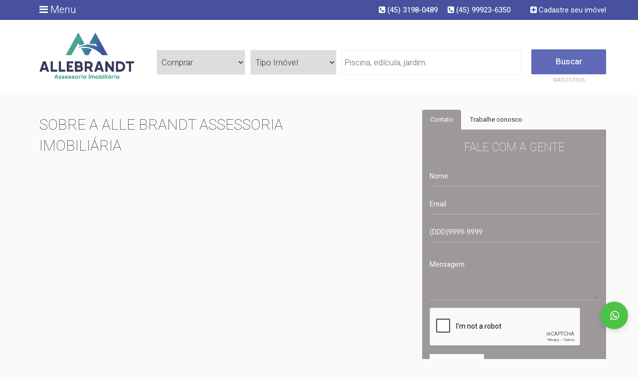

--- FILE ---
content_type: text/html; charset=UTF-8
request_url: https://m-allebrandtimoveis.com.br/contato
body_size: 7413
content:
<!doctype html>
<html>
<head>
    <meta charset="utf-8">
<title> Alle Brandt Assessoria Imobiliária - Comprar - Vender - Alugar - Imóveis </title>

<meta http-equiv="X-UA-Compatible" content="IE=edge">
<meta name="viewport" content="width=device-width, initial-scale=1">

<!-- GOOGLE FONT-->
<link href="https://fonts.googleapis.com/css?family=Heebo:100,300,400,500,800,900" rel="stylesheet">

<!-- PLUGINS -->
<link rel="stylesheet" type="text/css"	href="https://m-allebrandtimoveis.com.br/plugins/swiper/css/swiper.min.css" />

<!-- FAVICON -->
<link rel="shortcut icon"	href="https://m-allebrandtimoveis.com.br/assets/site/imagens/favicon.png">

<!-- ASSETS -->
<link href="https://m-allebrandtimoveis.com.br/assets/fonts/font-awesome/css/font-awesome.min.css" rel="stylesheet" type="text/css" />
<link href="https://m-allebrandtimoveis.com.br/bootstrap/css/bootstrap.css" rel="stylesheet" type="text/css" media="screen, projection" />

<!-- OWNERS [PROPRIOS ]  -->
<link rel="stylesheet" type="text/css"	href="https://m-allebrandtimoveis.com.br/assets/site/css/style.css" />
<link rel="stylesheet" type="text/css"	href="https://m-allebrandtimoveis.com.br/assets/site/css/mediaqueries.css" />

<style>
    .g-recaptcha{
        display: inline-block;
        transform: scale(.8) translate3d(-39px, 0, 0);
    }
</style></head>
<body>
<!-- localização do imovel -->
<div id="localizacao" data-latitude="" data-longitude="" class="hide"></div>

<div class="container-fluid clear">
    <div class="over-page"></div>

<header class="row clear wrap-header">
    <section class="col-md-12 col-sm-12 col-xs-12 clear header-top">
        <div class="col-md-8 col-md-offset-2 col-sm-12 col-xs-12 controle clpr">

            <div class="clear pull-left icon-menu item-header">
                <i class="fa fa-bars"></i> <span class="hidden-xs">Menu</span>
            </div>

            <div class="clear pull-left icon-search item-header visible-xs">
                <i class="fa fa-search"></i>
            </div>

            <div class="clear item-header pull-right hidden-xs">
                <a href="https://m-allebrandtimoveis.com.br/solicitar/cadastro"><i class="fa fa-plus-square"></i> Cadastre seu imóvel</a>
            </div>

            
                    <div class='clear item-header pull-right'>
                        <i class='fa fa-phone-square'></i> (45) 99923-6350
                    </div>
                    
            
                    <div class='clear item-header pull-right'>
                        <i class='fa fa-phone-square'></i> (45) 3198-0489
                    </div>
                    
            
            <!--<div class="clear item-header">
                <a href=""><i class="fa fa-user"></i> Área do cliente</a>
            </div>-->
        </div>
    </section>

    <section class="col-md-8 col-md-offset-2 col-sm-12 col-xs-12 controle zero-right header-bottom">
        <form action="https://m-allebrandtimoveis.com.br/imoveis" id='filtrar' method="post" accept-charset="utf-8">
                                                                                 <input type="hidden" name="csrf_test_name" value="78c5b8716ac64cce8d1ca94585a6a199" />
        <div class="logo">
            <a href="https://m-allebrandtimoveis.com.br/"> <img src="https://m-allebrandtimoveis.com.br/assets/site/imagens/maimoveis-logotipo.png" class="img-responsive"/> </a>
        </div>

        <div class="filtros-header">

            <div class="row-1 clearfix">
                <!-- Finalidade -->
                <div class="col-md-3 col-sm-3 col-xs-12 item-filtro">
                    <select name="finalidade">
                        <option value="comprar" >Comprar</option>
                        <option value="alugar" >Alugar</option>
                    </select>
                </div>

                <!-- Tipo de imovel -->
                <div class="col-md-3 col-sm-3 col-xs-12 item-filtro">
                    <select name="tipo">
                        <option value="">Tipo Imóvel</option>
                        
                                <option value='casa' > Casa </option>>
                            
                                <option value='apartamento' > Apartamento </option>>
                            
                                <option value='terreno' > Terreno </option>>
                            
                                <option value='kitinete' > Kitinete </option>>
                            
                                <option value='sala-comercial' > Sala Comercial </option>>
                            
                                <option value='chacara' > Chácara </option>>
                            
                                <option value='sobrado' > Sobrado </option>>
                                                </select>
                </div>

                <!-- Cidades 
                <div class="col-md-3 col-sm-3 col-xs-12 item-filtro">
                    <select name="cidade">
                        <option value="">Cidade</option>
                                            </select>
                </div>
                -->

                <!-- Busca -->
                <div class="col-md-6 col-sm-6 col-xs-12 item-filtro">
                    <input name="buscapor" type="text" placeholder="Piscina, edícula, jardim.."/>
                </div>
            </div>

            <div class="row-2 clearfix">
                <!-- Preço min -->
                <div class="col-md-3 col-sm-3 col-xs-12 item-filtro">
                    <select class="preco-venda" name="preco_min_venda">
                        <option value="">Preço mín. comprar</option>
                        <option value='100000' >100.000</option><option value='150000' >150.000</option><option value='200000' >200.000</option><option value='250000' >250.000</option><option value='300000' >300.000</option><option value='350000' >350.000</option><option value='400000' >400.000</option><option value='450000' >450.000</option><option value='500000' >500.000</option><option value='550000' >550.000</option><option value='600000' >600.000</option><option value='650000' >650.000</option><option value='700000' >700.000</option><option value='750000' >750.000</option><option value='800000' >800.000</option><option value='850000' >850.000</option><option value='900000' >900.000</option><option value='950000' >950.000</option><option value='1000000' >1.000.000</option><option value='1050000' >1.050.000</option><option value='1100000' >1.100.000</option><option value='1150000' >1.150.000</option><option value='1200000' >1.200.000</option><option value='1250000' >1.250.000</option><option value='1300000' >1.300.000</option><option value='1350000' >1.350.000</option><option value='1400000' >1.400.000</option><option value='1450000' >1.450.000</option><option value='1500000' >1.500.000</option><option value='1550000' >1.550.000</option><option value='1600000' >1.600.000</option><option value='1650000' >1.650.000</option><option value='1700000' >1.700.000</option><option value='1750000' >1.750.000</option><option value='1800000' >1.800.000</option><option value='1850000' >1.850.000</option><option value='1900000' >1.900.000</option><option value='1950000' >1.950.000</option><option value='2000000' >2.000.000</option><option value='2050000' >2.050.000</option><option value='2100000' >2.100.000</option><option value='2150000' >2.150.000</option><option value='2200000' >2.200.000</option><option value='2250000' >2.250.000</option><option value='2300000' >2.300.000</option><option value='2350000' >2.350.000</option><option value='2400000' >2.400.000</option><option value='2450000' >2.450.000</option><option value='2500000' >2.500.000</option><option value='2550000' >2.550.000</option><option value='2600000' >2.600.000</option><option value='2650000' >2.650.000</option><option value='2700000' >2.700.000</option><option value='2750000' >2.750.000</option><option value='2800000' >2.800.000</option><option value='2850000' >2.850.000</option><option value='2900000' >2.900.000</option><option value='2950000' >2.950.000</option><option value='3000000' >3.000.000</option><option value='3050000' >3.050.000</option><option value='3100000' >3.100.000</option><option value='3150000' >3.150.000</option><option value='3200000' >3.200.000</option><option value='3250000' >3.250.000</option><option value='3300000' >3.300.000</option><option value='3350000' >3.350.000</option><option value='3400000' >3.400.000</option><option value='3450000' >3.450.000</option><option value='3500000' >3.500.000</option><option value='3550000' >3.550.000</option><option value='3600000' >3.600.000</option><option value='3650000' >3.650.000</option><option value='3700000' >3.700.000</option><option value='3750000' >3.750.000</option><option value='3800000' >3.800.000</option><option value='3850000' >3.850.000</option><option value='3900000' >3.900.000</option><option value='3950000' >3.950.000</option><option value='4000000' >4.000.000</option><option value='4050000' >4.050.000</option><option value='4100000' >4.100.000</option><option value='4150000' >4.150.000</option><option value='4200000' >4.200.000</option><option value='4250000' >4.250.000</option><option value='4300000' >4.300.000</option><option value='4350000' >4.350.000</option><option value='4400000' >4.400.000</option><option value='4450000' >4.450.000</option><option value='4500000' >4.500.000</option><option value='4550000' >4.550.000</option><option value='4600000' >4.600.000</option><option value='4650000' >4.650.000</option><option value='4700000' >4.700.000</option><option value='4750000' >4.750.000</option><option value='4800000' >4.800.000</option><option value='4850000' >4.850.000</option><option value='4900000' >4.900.000</option><option value='4950000' >4.950.000</option><option value='5000000' >5.000.000</option><option value='5050000' >5.050.000</option><option value='5100000' >5.100.000</option><option value='5150000' >5.150.000</option><option value='5200000' >5.200.000</option><option value='5250000' >5.250.000</option><option value='5300000' >5.300.000</option><option value='5350000' >5.350.000</option><option value='5400000' >5.400.000</option><option value='5450000' >5.450.000</option><option value='5500000' >5.500.000</option><option value='5550000' >5.550.000</option><option value='5600000' >5.600.000</option><option value='5650000' >5.650.000</option><option value='5700000' >5.700.000</option><option value='5750000' >5.750.000</option><option value='5800000' >5.800.000</option><option value='5850000' >5.850.000</option><option value='5900000' >5.900.000</option><option value='5950000' >5.950.000</option><option value='6000000' >6.000.000</option><option value='6050000' >6.050.000</option><option value='6100000' >6.100.000</option><option value='6150000' >6.150.000</option><option value='6200000' >6.200.000</option><option value='6250000' >6.250.000</option><option value='6300000' >6.300.000</option><option value='6350000' >6.350.000</option><option value='6400000' >6.400.000</option><option value='6450000' >6.450.000</option><option value='6500000' >6.500.000</option><option value='6550000' >6.550.000</option><option value='6600000' >6.600.000</option><option value='6650000' >6.650.000</option><option value='6700000' >6.700.000</option><option value='6750000' >6.750.000</option><option value='6800000' >6.800.000</option><option value='6850000' >6.850.000</option><option value='6900000' >6.900.000</option><option value='6950000' >6.950.000</option><option value='7000000' >7.000.000</option><option value='7050000' >7.050.000</option><option value='7100000' >7.100.000</option><option value='7150000' >7.150.000</option><option value='7200000' >7.200.000</option><option value='7250000' >7.250.000</option><option value='7300000' >7.300.000</option><option value='7350000' >7.350.000</option><option value='7400000' >7.400.000</option><option value='7450000' >7.450.000</option><option value='7500000' >7.500.000</option><option value='7550000' >7.550.000</option><option value='7600000' >7.600.000</option><option value='7650000' >7.650.000</option><option value='7700000' >7.700.000</option><option value='7750000' >7.750.000</option><option value='7800000' >7.800.000</option><option value='7850000' >7.850.000</option><option value='7900000' >7.900.000</option><option value='7950000' >7.950.000</option><option value='8000000' >8.000.000</option><option value='8050000' >8.050.000</option><option value='8100000' >8.100.000</option><option value='8150000' >8.150.000</option><option value='8200000' >8.200.000</option><option value='8250000' >8.250.000</option><option value='8300000' >8.300.000</option><option value='8350000' >8.350.000</option><option value='8400000' >8.400.000</option><option value='8450000' >8.450.000</option><option value='8500000' >8.500.000</option><option value='8550000' >8.550.000</option><option value='8600000' >8.600.000</option><option value='8650000' >8.650.000</option><option value='8700000' >8.700.000</option><option value='8750000' >8.750.000</option><option value='8800000' >8.800.000</option><option value='8850000' >8.850.000</option><option value='8900000' >8.900.000</option><option value='8950000' >8.950.000</option><option value='9000000' >9.000.000</option><option value='9050000' >9.050.000</option><option value='9100000' >9.100.000</option><option value='9150000' >9.150.000</option><option value='9200000' >9.200.000</option><option value='9250000' >9.250.000</option><option value='9300000' >9.300.000</option><option value='9350000' >9.350.000</option><option value='9400000' >9.400.000</option><option value='9450000' >9.450.000</option><option value='9500000' >9.500.000</option><option value='9550000' >9.550.000</option><option value='9600000' >9.600.000</option><option value='9650000' >9.650.000</option><option value='9700000' >9.700.000</option><option value='9750000' >9.750.000</option><option value='9800000' >9.800.000</option><option value='9850000' >9.850.000</option><option value='9900000' >9.900.000</option><option value='9950000' >9.950.000</option><option value='10000000' >10.000.000</option><option value='10050000' >10.050.000</option><option value='10100000' >10.100.000</option><option value='10150000' >10.150.000</option><option value='10200000' >10.200.000</option><option value='10250000' >10.250.000</option><option value='10300000' >10.300.000</option><option value='10350000' >10.350.000</option><option value='10400000' >10.400.000</option><option value='10450000' >10.450.000</option><option value='10500000' >10.500.000</option><option value='10550000' >10.550.000</option><option value='10600000' >10.600.000</option><option value='10650000' >10.650.000</option><option value='10700000' >10.700.000</option><option value='10750000' >10.750.000</option><option value='10800000' >10.800.000</option><option value='10850000' >10.850.000</option><option value='10900000' >10.900.000</option><option value='10950000' >10.950.000</option><option value='11000000' >11.000.000</option><option value='11050000' >11.050.000</option><option value='11100000' >11.100.000</option><option value='11150000' >11.150.000</option><option value='11200000' >11.200.000</option><option value='11250000' >11.250.000</option><option value='11300000' >11.300.000</option><option value='11350000' >11.350.000</option><option value='11400000' >11.400.000</option><option value='11450000' >11.450.000</option><option value='11500000' >11.500.000</option><option value='11550000' >11.550.000</option><option value='11600000' >11.600.000</option><option value='11650000' >11.650.000</option><option value='11700000' >11.700.000</option><option value='11750000' >11.750.000</option><option value='11800000' >11.800.000</option><option value='11850000' >11.850.000</option><option value='11900000' >11.900.000</option><option value='11950000' >11.950.000</option><option value='12000000' >12.000.000</option><option value='12050000' >12.050.000</option><option value='12100000' >12.100.000</option><option value='12150000' >12.150.000</option><option value='12200000' >12.200.000</option><option value='12250000' >12.250.000</option><option value='12300000' >12.300.000</option><option value='12350000' >12.350.000</option><option value='12400000' >12.400.000</option><option value='12450000' >12.450.000</option><option value='12500000' >12.500.000</option><option value='12550000' >12.550.000</option><option value='12600000' >12.600.000</option><option value='12650000' >12.650.000</option><option value='12700000' >12.700.000</option><option value='12750000' >12.750.000</option><option value='12800000' >12.800.000</option><option value='12850000' >12.850.000</option><option value='12900000' >12.900.000</option><option value='12950000' >12.950.000</option><option value='13000000' >13.000.000</option><option value='13050000' >13.050.000</option><option value='13100000' >13.100.000</option><option value='13150000' >13.150.000</option><option value='13200000' >13.200.000</option><option value='13250000' >13.250.000</option><option value='13300000' >13.300.000</option><option value='13350000' >13.350.000</option><option value='13400000' >13.400.000</option><option value='13450000' >13.450.000</option><option value='13500000' >13.500.000</option><option value='13550000' >13.550.000</option><option value='13600000' >13.600.000</option><option value='13650000' >13.650.000</option><option value='13700000' >13.700.000</option><option value='13750000' >13.750.000</option><option value='13800000' >13.800.000</option>                    </select>

                    <select class="preco-locacao hide" name="preco_min_locacao">
                        <option value="">Preço mín. alugar</option>
                        <option value='1000' >1.000</option><option value='2000' >2.000</option><option value='3000' >3.000</option><option value='4000' >4.000</option><option value='5000' >5.000</option><option value='6000' >6.000</option><option value='7000' >7.000</option><option value='8000' >8.000</option><option value='9000' >9.000</option><option value='10000' >10.000</option><option value='11000' >11.000</option><option value='12000' >12.000</option><option value='13000' >13.000</option><option value='14000' >14.000</option><option value='15000' >15.000</option><option value='16000' >16.000</option><option value='17000' >17.000</option><option value='18000' >18.000</option><option value='19000' >19.000</option><option value='20000' >20.000</option><option value='21000' >21.000</option><option value='22000' >22.000</option><option value='23000' >23.000</option><option value='24000' >24.000</option><option value='25000' >25.000</option><option value='26000' >26.000</option><option value='27000' >27.000</option><option value='28000' >28.000</option><option value='29000' >29.000</option><option value='30000' >30.000</option><option value='31000' >31.000</option><option value='32000' >32.000</option><option value='33000' >33.000</option><option value='34000' >34.000</option><option value='35000' >35.000</option><option value='36000' >36.000</option><option value='37000' >37.000</option><option value='38000' >38.000</option><option value='39000' >39.000</option><option value='40000' >40.000</option>                    </select>
                </div>

                <!-- Preço max -->
                <div class="col-md-3 col-sm-3 col-xs-12 item-filtro">
                    <select class="preco-venda" name="preco_max_venda">
                        <option value="">Preço máx. comprar</option>
                        <option value='100000' >100.000</option><option value='150000' >150.000</option><option value='200000' >200.000</option><option value='250000' >250.000</option><option value='300000' >300.000</option><option value='350000' >350.000</option><option value='400000' >400.000</option><option value='450000' >450.000</option><option value='500000' >500.000</option><option value='550000' >550.000</option><option value='600000' >600.000</option><option value='650000' >650.000</option><option value='700000' >700.000</option><option value='750000' >750.000</option><option value='800000' >800.000</option><option value='850000' >850.000</option><option value='900000' >900.000</option><option value='950000' >950.000</option><option value='1000000' >1.000.000</option><option value='1050000' >1.050.000</option><option value='1100000' >1.100.000</option><option value='1150000' >1.150.000</option><option value='1200000' >1.200.000</option><option value='1250000' >1.250.000</option><option value='1300000' >1.300.000</option><option value='1350000' >1.350.000</option><option value='1400000' >1.400.000</option><option value='1450000' >1.450.000</option><option value='1500000' >1.500.000</option><option value='1550000' >1.550.000</option><option value='1600000' >1.600.000</option><option value='1650000' >1.650.000</option><option value='1700000' >1.700.000</option><option value='1750000' >1.750.000</option><option value='1800000' >1.800.000</option><option value='1850000' >1.850.000</option><option value='1900000' >1.900.000</option><option value='1950000' >1.950.000</option><option value='2000000' >2.000.000</option><option value='2050000' >2.050.000</option><option value='2100000' >2.100.000</option><option value='2150000' >2.150.000</option><option value='2200000' >2.200.000</option><option value='2250000' >2.250.000</option><option value='2300000' >2.300.000</option><option value='2350000' >2.350.000</option><option value='2400000' >2.400.000</option><option value='2450000' >2.450.000</option><option value='2500000' >2.500.000</option><option value='2550000' >2.550.000</option><option value='2600000' >2.600.000</option><option value='2650000' >2.650.000</option><option value='2700000' >2.700.000</option><option value='2750000' >2.750.000</option><option value='2800000' >2.800.000</option><option value='2850000' >2.850.000</option><option value='2900000' >2.900.000</option><option value='2950000' >2.950.000</option><option value='3000000' >3.000.000</option><option value='3050000' >3.050.000</option><option value='3100000' >3.100.000</option><option value='3150000' >3.150.000</option><option value='3200000' >3.200.000</option><option value='3250000' >3.250.000</option><option value='3300000' >3.300.000</option><option value='3350000' >3.350.000</option><option value='3400000' >3.400.000</option><option value='3450000' >3.450.000</option><option value='3500000' >3.500.000</option><option value='3550000' >3.550.000</option><option value='3600000' >3.600.000</option><option value='3650000' >3.650.000</option><option value='3700000' >3.700.000</option><option value='3750000' >3.750.000</option><option value='3800000' >3.800.000</option><option value='3850000' >3.850.000</option><option value='3900000' >3.900.000</option><option value='3950000' >3.950.000</option><option value='4000000' >4.000.000</option><option value='4050000' >4.050.000</option><option value='4100000' >4.100.000</option><option value='4150000' >4.150.000</option><option value='4200000' >4.200.000</option><option value='4250000' >4.250.000</option><option value='4300000' >4.300.000</option><option value='4350000' >4.350.000</option><option value='4400000' >4.400.000</option><option value='4450000' >4.450.000</option><option value='4500000' >4.500.000</option><option value='4550000' >4.550.000</option><option value='4600000' >4.600.000</option><option value='4650000' >4.650.000</option><option value='4700000' >4.700.000</option><option value='4750000' >4.750.000</option><option value='4800000' >4.800.000</option><option value='4850000' >4.850.000</option><option value='4900000' >4.900.000</option><option value='4950000' >4.950.000</option><option value='5000000' >5.000.000</option><option value='5050000' >5.050.000</option><option value='5100000' >5.100.000</option><option value='5150000' >5.150.000</option><option value='5200000' >5.200.000</option><option value='5250000' >5.250.000</option><option value='5300000' >5.300.000</option><option value='5350000' >5.350.000</option><option value='5400000' >5.400.000</option><option value='5450000' >5.450.000</option><option value='5500000' >5.500.000</option><option value='5550000' >5.550.000</option><option value='5600000' >5.600.000</option><option value='5650000' >5.650.000</option><option value='5700000' >5.700.000</option><option value='5750000' >5.750.000</option><option value='5800000' >5.800.000</option><option value='5850000' >5.850.000</option><option value='5900000' >5.900.000</option><option value='5950000' >5.950.000</option><option value='6000000' >6.000.000</option><option value='6050000' >6.050.000</option><option value='6100000' >6.100.000</option><option value='6150000' >6.150.000</option><option value='6200000' >6.200.000</option><option value='6250000' >6.250.000</option><option value='6300000' >6.300.000</option><option value='6350000' >6.350.000</option><option value='6400000' >6.400.000</option><option value='6450000' >6.450.000</option><option value='6500000' >6.500.000</option><option value='6550000' >6.550.000</option><option value='6600000' >6.600.000</option><option value='6650000' >6.650.000</option><option value='6700000' >6.700.000</option><option value='6750000' >6.750.000</option><option value='6800000' >6.800.000</option><option value='6850000' >6.850.000</option><option value='6900000' >6.900.000</option><option value='6950000' >6.950.000</option><option value='7000000' >7.000.000</option><option value='7050000' >7.050.000</option><option value='7100000' >7.100.000</option><option value='7150000' >7.150.000</option><option value='7200000' >7.200.000</option><option value='7250000' >7.250.000</option><option value='7300000' >7.300.000</option><option value='7350000' >7.350.000</option><option value='7400000' >7.400.000</option><option value='7450000' >7.450.000</option><option value='7500000' >7.500.000</option><option value='7550000' >7.550.000</option><option value='7600000' >7.600.000</option><option value='7650000' >7.650.000</option><option value='7700000' >7.700.000</option><option value='7750000' >7.750.000</option><option value='7800000' >7.800.000</option><option value='7850000' >7.850.000</option><option value='7900000' >7.900.000</option><option value='7950000' >7.950.000</option><option value='8000000' >8.000.000</option><option value='8050000' >8.050.000</option><option value='8100000' >8.100.000</option><option value='8150000' >8.150.000</option><option value='8200000' >8.200.000</option><option value='8250000' >8.250.000</option><option value='8300000' >8.300.000</option><option value='8350000' >8.350.000</option><option value='8400000' >8.400.000</option><option value='8450000' >8.450.000</option><option value='8500000' >8.500.000</option><option value='8550000' >8.550.000</option><option value='8600000' >8.600.000</option><option value='8650000' >8.650.000</option><option value='8700000' >8.700.000</option><option value='8750000' >8.750.000</option><option value='8800000' >8.800.000</option><option value='8850000' >8.850.000</option><option value='8900000' >8.900.000</option><option value='8950000' >8.950.000</option><option value='9000000' >9.000.000</option><option value='9050000' >9.050.000</option><option value='9100000' >9.100.000</option><option value='9150000' >9.150.000</option><option value='9200000' >9.200.000</option><option value='9250000' >9.250.000</option><option value='9300000' >9.300.000</option><option value='9350000' >9.350.000</option><option value='9400000' >9.400.000</option><option value='9450000' >9.450.000</option><option value='9500000' >9.500.000</option><option value='9550000' >9.550.000</option><option value='9600000' >9.600.000</option><option value='9650000' >9.650.000</option><option value='9700000' >9.700.000</option><option value='9750000' >9.750.000</option><option value='9800000' >9.800.000</option><option value='9850000' >9.850.000</option><option value='9900000' >9.900.000</option><option value='9950000' >9.950.000</option><option value='10000000' >10.000.000</option><option value='10050000' >10.050.000</option><option value='10100000' >10.100.000</option><option value='10150000' >10.150.000</option><option value='10200000' >10.200.000</option><option value='10250000' >10.250.000</option><option value='10300000' >10.300.000</option><option value='10350000' >10.350.000</option><option value='10400000' >10.400.000</option><option value='10450000' >10.450.000</option><option value='10500000' >10.500.000</option><option value='10550000' >10.550.000</option><option value='10600000' >10.600.000</option><option value='10650000' >10.650.000</option><option value='10700000' >10.700.000</option><option value='10750000' >10.750.000</option><option value='10800000' >10.800.000</option><option value='10850000' >10.850.000</option><option value='10900000' >10.900.000</option><option value='10950000' >10.950.000</option><option value='11000000' >11.000.000</option><option value='11050000' >11.050.000</option><option value='11100000' >11.100.000</option><option value='11150000' >11.150.000</option><option value='11200000' >11.200.000</option><option value='11250000' >11.250.000</option><option value='11300000' >11.300.000</option><option value='11350000' >11.350.000</option><option value='11400000' >11.400.000</option><option value='11450000' >11.450.000</option><option value='11500000' >11.500.000</option><option value='11550000' >11.550.000</option><option value='11600000' >11.600.000</option><option value='11650000' >11.650.000</option><option value='11700000' >11.700.000</option><option value='11750000' >11.750.000</option><option value='11800000' >11.800.000</option><option value='11850000' >11.850.000</option><option value='11900000' >11.900.000</option><option value='11950000' >11.950.000</option><option value='12000000' >12.000.000</option><option value='12050000' >12.050.000</option><option value='12100000' >12.100.000</option><option value='12150000' >12.150.000</option><option value='12200000' >12.200.000</option><option value='12250000' >12.250.000</option><option value='12300000' >12.300.000</option><option value='12350000' >12.350.000</option><option value='12400000' >12.400.000</option><option value='12450000' >12.450.000</option><option value='12500000' >12.500.000</option><option value='12550000' >12.550.000</option><option value='12600000' >12.600.000</option><option value='12650000' >12.650.000</option><option value='12700000' >12.700.000</option><option value='12750000' >12.750.000</option><option value='12800000' >12.800.000</option><option value='12850000' >12.850.000</option><option value='12900000' >12.900.000</option><option value='12950000' >12.950.000</option><option value='13000000' >13.000.000</option><option value='13050000' >13.050.000</option><option value='13100000' >13.100.000</option><option value='13150000' >13.150.000</option><option value='13200000' >13.200.000</option><option value='13250000' >13.250.000</option><option value='13300000' >13.300.000</option><option value='13350000' >13.350.000</option><option value='13400000' >13.400.000</option><option value='13450000' >13.450.000</option><option value='13500000' >13.500.000</option><option value='13550000' >13.550.000</option><option value='13600000' >13.600.000</option><option value='13650000' >13.650.000</option><option value='13700000' >13.700.000</option><option value='13750000' >13.750.000</option><option value='13800000' >13.800.000</option>                    </select>

                    <select class="preco-locacao hide" name="preco_max_locacao">
                        <option value="">Preço máx. alugar</option>
                        <option value='1000' >1.000</option><option value='2000' >2.000</option><option value='3000' >3.000</option><option value='4000' >4.000</option><option value='5000' >5.000</option><option value='6000' >6.000</option><option value='7000' >7.000</option><option value='8000' >8.000</option><option value='9000' >9.000</option><option value='10000' >10.000</option><option value='11000' >11.000</option><option value='12000' >12.000</option><option value='13000' >13.000</option><option value='14000' >14.000</option><option value='15000' >15.000</option><option value='16000' >16.000</option><option value='17000' >17.000</option><option value='18000' >18.000</option><option value='19000' >19.000</option><option value='20000' >20.000</option><option value='21000' >21.000</option><option value='22000' >22.000</option><option value='23000' >23.000</option><option value='24000' >24.000</option><option value='25000' >25.000</option><option value='26000' >26.000</option><option value='27000' >27.000</option><option value='28000' >28.000</option><option value='29000' >29.000</option><option value='30000' >30.000</option><option value='31000' >31.000</option><option value='32000' >32.000</option><option value='33000' >33.000</option><option value='34000' >34.000</option><option value='35000' >35.000</option><option value='36000' >36.000</option><option value='37000' >37.000</option><option value='38000' >38.000</option><option value='39000' >39.000</option><option value='40000' >40.000</option>                    </select>
                </div>

                <!-- Dormitórios -->
                <div class="col-md-3 col-sm-3 col-xs-12 item-filtro">
                    <select name="dormitorios">
                        <option value="">Dormitórios</option>
                        <option value='1' > Até 1 </option><option value='2' > Até 2 </option><option value='3' > Até 3 </option><option value='4' > Até 4 </option><option value='5' > Até 5 </option><option value='6' > Até 6 </option><option value='7' > Até 7 </option><option value='8' > Até 8 </option><option value='9' > Até 9 </option>                    </select>
                </div>

                <!-- Garagem -->
                <div class="col-md-3 col-sm-3 col-xs-12 item-filtro">
                    <select name="dormitorios">
                        <option value="">Garagem</option>
                        <option value='1' > Até 1 </option><option value='2' > Até 2 </option><option value='3' > Até 3 </option><option value='4' > Até 4 </option><option value='5' > Até 5 </option>                    </select>
                </div>

            </div>
        </div>

        <div class="wrap-buscar item-filtro">
            <input name="submit" type="submit" value="Buscar" id="buscar">

            <div id="avancado"> mais filtros </div>

        </div>
        </form>    </section>
</header>
    <nav class="wrap-menu clear">
    <div class="main-menu menu">
        <header>
            <div class="pull-left">
                Menu
            </div>

            <!--<div class="pull-right icon-menu-close">
                <i class="fa fa-times-circle"></i>
            </div>-->
        </header>

        <section>

            <div class="item-menu" data-menu-index="1">
                Imóveis
                <div class="pull-right">
                    <i class="fa fa-angle-right"></i>
                </div>
            </div>

            <!--<div class="item-menu" data-menu-index="2">
                Serviços
                <div class="pull-right">
                    <i class="fa fa-angle-right"></i>
                </div>
            </div>-->

            <div class="item-menu">
                <a href="https://m-allebrandtimoveis.com.br/contato">Contato</a>
            </div>

            <div class="item-menu">
                <a href="https://m-allebrandtimoveis.com.br/contato">Trabalhe conosco</a>
            </div>
        </section>
    </div>

    <!-- SUBMENU DE IMOVEIS -->
    <div class="menu" data-menu="1">
        <header>
            <div class="pull-left">
                Imóveis
            </div>

            <div class="pull-right icon-menu-voltar">
                <i class="fa fa-arrow-circle-left"></i>
            </div>
        </header>

        <section>
            <a class="item-menu" href="https://m-allebrandtimoveis.com.br/imoveis/">
                Todos os imóveis
            </a>

            <a class="item-menu" href="https://m-allebrandtimoveis.com.br/solicitar/avaliacao">
                    Solicite uma avaliação
            </a>

            <a class="item-menu" href="https://m-allebrandtimoveis.com.br/solicitar/cadastro">
                Cadastre seu imóvel
            </a>

            <a class="item-menu" href="https://m-allebrandtimoveis.com.br/encomendar-imovel">
                Sob encomenda
            </a>
        </section>
    </div>

    <!-- SUBMENU DE SERVIÇOS -->
    <div class="menu" data-menu="2">
        <header>
            <div class="pull-left">
                Serviços
            </div>

            <div class="pull-right icon-menu-voltar">
                <i class="fa fa-arrow-circle-left"></i>
            </div>
        </header>

        <section>
            <a class="item-menu" href="https://m-allebrandtimoveis.com.br/">
                <div class="pull-left">
                    Financiamento
                </div>
            </a>

            <a class="item-menu" href="https://m-allebrandtimoveis.com.br/">
                <div class="pull-left">
                    2° Via de boletos
                </div>
            </a>
        </section>
    </div>
</nav>
    <section class="row clear">

        <div class="col-md-12 col-sm-12 col-xs-12 clear wrap-contato">
            <div class="col-md-8 col-md-offset-2 col-sm-12 col-xs-12 clpd">
                <div class="col-md-7 col-sm-8 col-xs-12 left">
                    <header>
                        <h1> Sobre a Alle Brandt Assessoria Imobiliária </h1>
                    </header>

                    <div class="texto">
                        

                    </div>
                </div>

                <div class="col-md-4 col-md-offset-1 col-sm-4 col-xs-12 clpd wrap-interesse">

                    <!-- Nav tabs -->
                    <ul class="nav nav-tabs" role="tablist">
                        <li role="presentation" class="active"><a href="#contato" aria-controls="contato" role="tab" data-toggle="tab">Contato</a></li>
                        <li role="presentation"><a href="#trab" aria-controls="trab" role="tab" data-toggle="tab" class="">Trabalhe conosco</a></li>
                    </ul>

                    <div class="tab-content">
                        <div role="tabpanel" class="tab-pane active" id="contato">
                            <div class="col-md-12 col-sm-12 col-xs-12 interesse">
                                <header class="titulo-2">
                                    Fale com a gente
                                </header>

                                <div class="formulario clearfix">

                                    <form action="https://m-allebrandtimoveis.com.br/contato" id='tab_contato' method="post" accept-charset="utf-8">
                                                                                                   <input type="hidden" name="csrf_test_name" value="78c5b8716ac64cce8d1ca94585a6a199" />

                                    <div class="col-md-12 col-sm-12 col-xs-12 clear formulario-base">
                                        <div class="col-md-12 col-sm-12 col-xs-12 clear">
                                            <div class="form-group hide">
                                                                                            </div>
                                        </div>
                                        <div class="col-md-12 col-sm-12 col-xs-12 clear">
                                            <div class="form-group">
                                                <input type="text" name="nome" class="form-control obrigatorio" value="" placeholder="Nome" autocomplete="off">
                                            </div>
                                        </div>
                                        <div class="col-md-12 col-sm-12 col-xs-12 clear clear">
                                            <div class="form-group">
                                                <input type="email" name="email" class="form-control obrigatorio" value="" placeholder="Email" required autocomplete="off">
                                            </div>
                                        </div>
                                        <div class="col-md-12 col-sm-12 col-xs-12 clear">
                                            <div class="form-group">
                                                <input type="text" name="telefone" class="form-control obrigatorio telefone" value="" placeholder="Telefone" autocomplete="off">
                                            </div>
                                        </div>

                                        <div class="col-md-12 col-sm-12 col-xs-12 clear">
                                            <div class="form-group">
                                                <textarea class="form-control obrigatorio" rows="3" name="mensagem" placeholder="Mensagem"></textarea>
                                            </div>
                                        </div>

                                        <div class="col-md-12 col-sm-12 col-xs-12 clear wrap-captcha">
                                            <div id="captcha1"></div>
                                        </div>

                                        <div class="col-md-12 col-sm-12 col-xs-12 clear">
                                            <div class="form-group clear">
                                                <input type="submit" name="submit" class="btn botao-limpar" value="Enviar contato">
                                            </div>
                                        </div>
                                    </div>
                                    </form>                                </div>
                            </div>
                        </div>

                        <div role="tabpanel" class="tab-pane" id="trab">
                            <div class="col-md-12 col-sm-12 col-xs-12 interesse">
                                <header class="titulo-2">
                                    Trabalhe conosco
                                </header>

                                <div class="formulario clearfix">

                                    <form action="https://m-allebrandtimoveis.com.br/contato/trabalhe-conosco" enctype="multipart/form-data" id="tab_trabalhe" method="post" accept-charset="utf-8">
<input type="hidden" name="csrf_test_name" value="78c5b8716ac64cce8d1ca94585a6a199" />                                                                                 

                                    <div class="col-md-12 col-sm-12 col-xs-12 clear formulario-base">
                                        <div class="col-md-12 col-sm-12 col-xs-12 clear">
                                            <div class="form-group hide">
                                                                                            </div>
                                        </div>
                                        <div class="col-md-12 col-sm-12 col-xs-12 clear">
                                            <div class="form-group">
                                                <input type="text" name="trab_nome" class="form-control obrigatorio" value="" placeholder="Nome" autocomplete="off">
                                            </div>
                                        </div>
                                        <div class="col-md-12 col-sm-12 col-xs-12 clear clear">
                                            <div class="form-group">
                                                <input type="email" name="trab_email" class="form-control obrigatorio" value="" placeholder="Email" required autocomplete="off">
                                            </div>
                                        </div>
                                        <div class="col-md-12 col-sm-12 col-xs-12 clear">
                                            <div class="form-group">
                                                <input type="text" name="trab_telefone" class="form-control obrigatorio telefone" value="" placeholder="Telefone" autocomplete="off">
                                            </div>
                                        </div>

                                        <div class="col-md-12 col-sm-12 col-xs-12 clear">
                                            <div class="form-group">
                                                <input id="upload" name="upload" type="file" class="file form-control" data-show-preview="false"  accept="application/pdf,application/msword, application/vnd.openxmlformats-officedocument.wordprocessingml.document"/>
                                            </div>
                                        </div>

                                        <div class="col-md-12 col-sm-12 col-xs-12 clear">
                                            <div class="form-group">
                                                <textarea class="form-control" rows="3" name="trab_mensagem" placeholder="Mensagem"></textarea>
                                            </div>
                                        </div>

                                        <div class="col-md-12 col-sm-12 col-xs-12 clear wrap-captcha">
                                            <div id="captcha2"></div>
                                        </div>

                                        <div class="col-md-12 col-sm-12 col-xs-12 clear">
                                            <div class="form-group clear">
                                                <input type="submit" name="submit" class="btn botao-limpar" value="Enviar currículo">
                                            </div>
                                        </div>
                                    </div>
                                    </form>                                </div>
                            </div>
                        </div>
                    </div>
                </div>
            </div>

            <div class="col-md-12 col-sm-12 col-xs-12 clear bottom" style="margin-bottom: 15px;">
                <div class="col-md-8 col-md-offset-2 col-sm-12 col-xs-12 clpd">
                    <!-- <h1> <i class="fa fa-map-marker"></i> Endereço</h1>

                    <p>Rua Xavier da Silva 1133 Sala 2, <br/>Foz do Iguaçu - PR</p> -->

                    <h1> <i class="fa fa-phone"></i> Telefone</h1>

                    <p>
                        (45) 99923-6350                    </p>

                    <p>
                        (45) 3198-0489                    </p>

                    <p>
                                            </p>
                </div>
            </div>

            <!-- <div class="col-md-12 col-sm-12 col-xs-12 clear wrap-mapa">
                <div class="col-md-8 col-md-offset-2 col-sm-12 col-xs-12 clpd" id="local-map">
                </div>
            </div> -->

        </div>
    </section>
<footer class="row clear wrap-footer">

    <div class="col-md-12 col-sm-12 col-xs-12 top">
        <div class="col-md-8 col-md-offset-2 col-sm-12 col-xs-12">

            <div class="col-md-4 col-sm-3 col-xs-12 clear">
                <!--<header>
                    Imóveis
                </header>-->

                <section>
                    <a href="https://m-allebrandtimoveis.com.br/imoveis/finalidade/comprar">Imóveis</a>
                    <a href="https://m-allebrandtimoveis.com.br/solicitar/cadastro">Cadastre seu imóvel</a>
                    <a href="https://m-allebrandtimoveis.com.br/solicitar/avaliacao">Solicite uma avaliação</a>
                    <a href="https://m-allebrandtimoveis.com.br/encomendar-imovel">Imóveis sob encomenda</a>
                </section>
            </div>

            <div class="col-md-3 col-sm-3 col-xs-12 clear">
                <!--<header>
                    Institucional
                </header>-->

                <section>
                    <a href="https://m-allebrandtimoveis.com.br/contato">Contato</a>
                    <a href="https://m-allebrandtimoveis.com.br/contato">Trabalhe conosco</a>
                </section>
            </div>

            <div class="col-md-3 col-sm-3 col-xs-12 clear">
                <!--<header>
                    Serviços
                </header>-->

                <section>
                    <img src="https://m-allebrandtimoveis.com.br/assets/site/imagens/nimob-foz.png" class="img-responsive inline">
                </section>
            </div>
        </div>
    </div>

    <div class="col-md-12 col-sm-12 col-xs-12 bottom">

        <div class="col-md-8 col-md-offset-2 col-sm-12 col-xs-12 text-center clpd">

            <div class="col-md-4 col-sm-4 col-xs-12 local">
                <p> <strong> CRECI: 015588-F </strong> </p>            </div>

            <div class="col-md-4 col-sm-4 col-xs-12 local">
                <p> <strong>Horário de funcionamento: </strong> </p>

                08h às 12h e 14h às 18h.
            </div>

            <div class="col-md-4 col-sm-4 col-xs-12 fb">
                <div>
                    <div class="fb-page"
                         data-href="https://www.facebook.com/m.allebrandtimoveis/"
                         data-width="350"
                         data-show-facepile="false">
                    </div>
                </div>
            </div>

            <div class="col-md-12 col-sm-12 col-xs-12 text-left clear">
                <a href="http://www.satt.com.br" target="_blank">
                    <img src="https://m-allebrandtimoveis.com.br/assets/site/imagens/assinatura.png" class="img-responsive inline">
                </a>
            </div>
        </div>
    </div>
</footer>

<a class="hide trigger-respostas" data-toggle="modal" data-target="#respostas" href="#"></a>

<!-- Resposta-->
<div class="modal fade" id="respostas" tabindex="-1" role="dialog" aria-labelledby="myModalLabel">
    <div class="modal-dialog" role="document">
        <div class="modal-content">
            <div class="modal-header">
                <button type="button" class="close" data-dismiss="modal" aria-label="Close"><span aria-hidden="true">&times;</span></button>
                <h4 class="modal-title" id="myModalLabel"> Equipe Alle Brandt Assessoria Imobiliária </h4>
            </div>
            <div class="modal-body">
                <div id="mensagem"></div>
            </div>
            <div class="modal-footer">
                <button type="button" class="btn btn-default" data-dismiss="modal">Fechar</button>
            </div>
        </div>
    </div>
</div>

<div class="wrap-link-whatsapp">
    <div class="wrap-message">
        <strong class="title"> Alle Brandt Assessoria Imobiliária </strong>
        <p class="text"> Olá! Estamos aqui para responder a qualquer pergunta que você tenha.</p>
        <div class="close-button whatsapp"> <i class="fa fa-times"></i> </div>
    </div>
    <div class="wrap-button">
        <i class="fa fa-whatsapp"></i>
    </div>

    <div class="wrap-numbers">
        <a href="https://api.whatsapp.com/send?phone=5545999236350" class="item-number" alt="Mensagem no Whatsapp" title="Mensagem no Whatsapp" target="_blank"> 
            Marli
        </a>

                <a href="https://api.whatsapp.com/send?phone=554531980489" class="item-number" alt="Mensagem no Whatsapp" title="Mensagem no Whatsapp" target="_blank"> 
            Robson
        </a>
            </div>
</div><!-- ASSETS  -->
<script src="https://m-allebrandtimoveis.com.br/assets/site/js/jquery.js"></script>
<script src="https://m-allebrandtimoveis.com.br/assets/site/js/bootstrap.js"></script>

<!-- PLUGINS  -->
<script src="https://m-allebrandtimoveis.com.br/plugins/swiper/js/swiper.js"></script>

<!-- SCRIPT PROPRIO[CHAMAR POR ULTIMO] -->
<script src="https://m-allebrandtimoveis.com.br/assets/site/js/fn.site.js"></script>
<script src="https://m-allebrandtimoveis.com.br/assets/site/js/fn.filtro.js"></script>

<script>
    window.fbAsyncInit = function() {
        FB.init({
            appId      : '1002135349865773',
            xfbml      : true,
            version    : 'v2.5'
        });
    };

    (function(d, s, id){
        var js, fjs = d.getElementsByTagName(s)[0];
        if (d.getElementById(id)) {return;}
        js = d.createElement(s); js.id = id;
        js.src = "//connect.facebook.net/pt_BR/sdk.js";
        fjs.parentNode.insertBefore(js, fjs);
    }(document, 'script', 'facebook-jssdk'));
</script>

<script>
    "use strict";
    </script><script src="https://m-allebrandtimoveis.com.br/plugins/jquery-mask/jquery.mask.js" type="text/javascript"></script>
<script src="https://m-allebrandtimoveis.com.br/assets/site/js/fn.maps.places.js"></script>
<!-- Jquery UI -->
<script src="https://m-allebrandtimoveis.com.br/plugins/jquery-ui/jquery-ui.min.js" type="text/javascript"></script>
<!-- Notify JQuery-->
<script src="https://m-allebrandtimoveis.com.br/plugins/notifyjs/notify.min.js"></script>
<script>
    "use strict";
    
    $('input[name=telefone], input[name=trab_telefone]').mask(formatPhone, { clearIfNotMatch: true, placeholder:'(DDD)9999-9999'});

    function formatPhone(val) {
        return val.replace(/\D/g, '').length === 11 ? '(00)00000-0000' : '(00)0000-00009';

    }

    $('.telefone').each(function(){
        var $phone_format = $.trim($(this).text()).length === 11 ? '(00)00000-0000' : '(00)0000-0000';
        $(this).mask($phone_format);
    });

    $('.cep').mask('00000-000', {reverse: false, clearIfNotMatch: true});

    $('#myModal').on('shown.bs.modal', function () {
        $('#myInput').focus()
    });
</script>
<script type="text/javascript">
    var site_key = '6Ldk6u4aAAAAACMqE_9gxY_HcsQ_OjAvy7dUpwit';
    var loadCaptcha = function() {
        grecaptcha.render('captcha1', {'sitekey' : site_key});
        grecaptcha.render('captcha2', {'sitekey' : site_key});
    };

</script>
<script src="https://www.google.com/recaptcha/api.js?onload=loadCaptcha&render=explicit" async defer></script>
</div>
</body>
</html>

--- FILE ---
content_type: text/html; charset=utf-8
request_url: https://www.google.com/recaptcha/api2/anchor?ar=1&k=6Ldk6u4aAAAAACMqE_9gxY_HcsQ_OjAvy7dUpwit&co=aHR0cHM6Ly9tLWFsbGVicmFuZHRpbW92ZWlzLmNvbS5icjo0NDM.&hl=en&v=PoyoqOPhxBO7pBk68S4YbpHZ&size=normal&anchor-ms=20000&execute-ms=30000&cb=7ueor7l7zenq
body_size: 49432
content:
<!DOCTYPE HTML><html dir="ltr" lang="en"><head><meta http-equiv="Content-Type" content="text/html; charset=UTF-8">
<meta http-equiv="X-UA-Compatible" content="IE=edge">
<title>reCAPTCHA</title>
<style type="text/css">
/* cyrillic-ext */
@font-face {
  font-family: 'Roboto';
  font-style: normal;
  font-weight: 400;
  font-stretch: 100%;
  src: url(//fonts.gstatic.com/s/roboto/v48/KFO7CnqEu92Fr1ME7kSn66aGLdTylUAMa3GUBHMdazTgWw.woff2) format('woff2');
  unicode-range: U+0460-052F, U+1C80-1C8A, U+20B4, U+2DE0-2DFF, U+A640-A69F, U+FE2E-FE2F;
}
/* cyrillic */
@font-face {
  font-family: 'Roboto';
  font-style: normal;
  font-weight: 400;
  font-stretch: 100%;
  src: url(//fonts.gstatic.com/s/roboto/v48/KFO7CnqEu92Fr1ME7kSn66aGLdTylUAMa3iUBHMdazTgWw.woff2) format('woff2');
  unicode-range: U+0301, U+0400-045F, U+0490-0491, U+04B0-04B1, U+2116;
}
/* greek-ext */
@font-face {
  font-family: 'Roboto';
  font-style: normal;
  font-weight: 400;
  font-stretch: 100%;
  src: url(//fonts.gstatic.com/s/roboto/v48/KFO7CnqEu92Fr1ME7kSn66aGLdTylUAMa3CUBHMdazTgWw.woff2) format('woff2');
  unicode-range: U+1F00-1FFF;
}
/* greek */
@font-face {
  font-family: 'Roboto';
  font-style: normal;
  font-weight: 400;
  font-stretch: 100%;
  src: url(//fonts.gstatic.com/s/roboto/v48/KFO7CnqEu92Fr1ME7kSn66aGLdTylUAMa3-UBHMdazTgWw.woff2) format('woff2');
  unicode-range: U+0370-0377, U+037A-037F, U+0384-038A, U+038C, U+038E-03A1, U+03A3-03FF;
}
/* math */
@font-face {
  font-family: 'Roboto';
  font-style: normal;
  font-weight: 400;
  font-stretch: 100%;
  src: url(//fonts.gstatic.com/s/roboto/v48/KFO7CnqEu92Fr1ME7kSn66aGLdTylUAMawCUBHMdazTgWw.woff2) format('woff2');
  unicode-range: U+0302-0303, U+0305, U+0307-0308, U+0310, U+0312, U+0315, U+031A, U+0326-0327, U+032C, U+032F-0330, U+0332-0333, U+0338, U+033A, U+0346, U+034D, U+0391-03A1, U+03A3-03A9, U+03B1-03C9, U+03D1, U+03D5-03D6, U+03F0-03F1, U+03F4-03F5, U+2016-2017, U+2034-2038, U+203C, U+2040, U+2043, U+2047, U+2050, U+2057, U+205F, U+2070-2071, U+2074-208E, U+2090-209C, U+20D0-20DC, U+20E1, U+20E5-20EF, U+2100-2112, U+2114-2115, U+2117-2121, U+2123-214F, U+2190, U+2192, U+2194-21AE, U+21B0-21E5, U+21F1-21F2, U+21F4-2211, U+2213-2214, U+2216-22FF, U+2308-230B, U+2310, U+2319, U+231C-2321, U+2336-237A, U+237C, U+2395, U+239B-23B7, U+23D0, U+23DC-23E1, U+2474-2475, U+25AF, U+25B3, U+25B7, U+25BD, U+25C1, U+25CA, U+25CC, U+25FB, U+266D-266F, U+27C0-27FF, U+2900-2AFF, U+2B0E-2B11, U+2B30-2B4C, U+2BFE, U+3030, U+FF5B, U+FF5D, U+1D400-1D7FF, U+1EE00-1EEFF;
}
/* symbols */
@font-face {
  font-family: 'Roboto';
  font-style: normal;
  font-weight: 400;
  font-stretch: 100%;
  src: url(//fonts.gstatic.com/s/roboto/v48/KFO7CnqEu92Fr1ME7kSn66aGLdTylUAMaxKUBHMdazTgWw.woff2) format('woff2');
  unicode-range: U+0001-000C, U+000E-001F, U+007F-009F, U+20DD-20E0, U+20E2-20E4, U+2150-218F, U+2190, U+2192, U+2194-2199, U+21AF, U+21E6-21F0, U+21F3, U+2218-2219, U+2299, U+22C4-22C6, U+2300-243F, U+2440-244A, U+2460-24FF, U+25A0-27BF, U+2800-28FF, U+2921-2922, U+2981, U+29BF, U+29EB, U+2B00-2BFF, U+4DC0-4DFF, U+FFF9-FFFB, U+10140-1018E, U+10190-1019C, U+101A0, U+101D0-101FD, U+102E0-102FB, U+10E60-10E7E, U+1D2C0-1D2D3, U+1D2E0-1D37F, U+1F000-1F0FF, U+1F100-1F1AD, U+1F1E6-1F1FF, U+1F30D-1F30F, U+1F315, U+1F31C, U+1F31E, U+1F320-1F32C, U+1F336, U+1F378, U+1F37D, U+1F382, U+1F393-1F39F, U+1F3A7-1F3A8, U+1F3AC-1F3AF, U+1F3C2, U+1F3C4-1F3C6, U+1F3CA-1F3CE, U+1F3D4-1F3E0, U+1F3ED, U+1F3F1-1F3F3, U+1F3F5-1F3F7, U+1F408, U+1F415, U+1F41F, U+1F426, U+1F43F, U+1F441-1F442, U+1F444, U+1F446-1F449, U+1F44C-1F44E, U+1F453, U+1F46A, U+1F47D, U+1F4A3, U+1F4B0, U+1F4B3, U+1F4B9, U+1F4BB, U+1F4BF, U+1F4C8-1F4CB, U+1F4D6, U+1F4DA, U+1F4DF, U+1F4E3-1F4E6, U+1F4EA-1F4ED, U+1F4F7, U+1F4F9-1F4FB, U+1F4FD-1F4FE, U+1F503, U+1F507-1F50B, U+1F50D, U+1F512-1F513, U+1F53E-1F54A, U+1F54F-1F5FA, U+1F610, U+1F650-1F67F, U+1F687, U+1F68D, U+1F691, U+1F694, U+1F698, U+1F6AD, U+1F6B2, U+1F6B9-1F6BA, U+1F6BC, U+1F6C6-1F6CF, U+1F6D3-1F6D7, U+1F6E0-1F6EA, U+1F6F0-1F6F3, U+1F6F7-1F6FC, U+1F700-1F7FF, U+1F800-1F80B, U+1F810-1F847, U+1F850-1F859, U+1F860-1F887, U+1F890-1F8AD, U+1F8B0-1F8BB, U+1F8C0-1F8C1, U+1F900-1F90B, U+1F93B, U+1F946, U+1F984, U+1F996, U+1F9E9, U+1FA00-1FA6F, U+1FA70-1FA7C, U+1FA80-1FA89, U+1FA8F-1FAC6, U+1FACE-1FADC, U+1FADF-1FAE9, U+1FAF0-1FAF8, U+1FB00-1FBFF;
}
/* vietnamese */
@font-face {
  font-family: 'Roboto';
  font-style: normal;
  font-weight: 400;
  font-stretch: 100%;
  src: url(//fonts.gstatic.com/s/roboto/v48/KFO7CnqEu92Fr1ME7kSn66aGLdTylUAMa3OUBHMdazTgWw.woff2) format('woff2');
  unicode-range: U+0102-0103, U+0110-0111, U+0128-0129, U+0168-0169, U+01A0-01A1, U+01AF-01B0, U+0300-0301, U+0303-0304, U+0308-0309, U+0323, U+0329, U+1EA0-1EF9, U+20AB;
}
/* latin-ext */
@font-face {
  font-family: 'Roboto';
  font-style: normal;
  font-weight: 400;
  font-stretch: 100%;
  src: url(//fonts.gstatic.com/s/roboto/v48/KFO7CnqEu92Fr1ME7kSn66aGLdTylUAMa3KUBHMdazTgWw.woff2) format('woff2');
  unicode-range: U+0100-02BA, U+02BD-02C5, U+02C7-02CC, U+02CE-02D7, U+02DD-02FF, U+0304, U+0308, U+0329, U+1D00-1DBF, U+1E00-1E9F, U+1EF2-1EFF, U+2020, U+20A0-20AB, U+20AD-20C0, U+2113, U+2C60-2C7F, U+A720-A7FF;
}
/* latin */
@font-face {
  font-family: 'Roboto';
  font-style: normal;
  font-weight: 400;
  font-stretch: 100%;
  src: url(//fonts.gstatic.com/s/roboto/v48/KFO7CnqEu92Fr1ME7kSn66aGLdTylUAMa3yUBHMdazQ.woff2) format('woff2');
  unicode-range: U+0000-00FF, U+0131, U+0152-0153, U+02BB-02BC, U+02C6, U+02DA, U+02DC, U+0304, U+0308, U+0329, U+2000-206F, U+20AC, U+2122, U+2191, U+2193, U+2212, U+2215, U+FEFF, U+FFFD;
}
/* cyrillic-ext */
@font-face {
  font-family: 'Roboto';
  font-style: normal;
  font-weight: 500;
  font-stretch: 100%;
  src: url(//fonts.gstatic.com/s/roboto/v48/KFO7CnqEu92Fr1ME7kSn66aGLdTylUAMa3GUBHMdazTgWw.woff2) format('woff2');
  unicode-range: U+0460-052F, U+1C80-1C8A, U+20B4, U+2DE0-2DFF, U+A640-A69F, U+FE2E-FE2F;
}
/* cyrillic */
@font-face {
  font-family: 'Roboto';
  font-style: normal;
  font-weight: 500;
  font-stretch: 100%;
  src: url(//fonts.gstatic.com/s/roboto/v48/KFO7CnqEu92Fr1ME7kSn66aGLdTylUAMa3iUBHMdazTgWw.woff2) format('woff2');
  unicode-range: U+0301, U+0400-045F, U+0490-0491, U+04B0-04B1, U+2116;
}
/* greek-ext */
@font-face {
  font-family: 'Roboto';
  font-style: normal;
  font-weight: 500;
  font-stretch: 100%;
  src: url(//fonts.gstatic.com/s/roboto/v48/KFO7CnqEu92Fr1ME7kSn66aGLdTylUAMa3CUBHMdazTgWw.woff2) format('woff2');
  unicode-range: U+1F00-1FFF;
}
/* greek */
@font-face {
  font-family: 'Roboto';
  font-style: normal;
  font-weight: 500;
  font-stretch: 100%;
  src: url(//fonts.gstatic.com/s/roboto/v48/KFO7CnqEu92Fr1ME7kSn66aGLdTylUAMa3-UBHMdazTgWw.woff2) format('woff2');
  unicode-range: U+0370-0377, U+037A-037F, U+0384-038A, U+038C, U+038E-03A1, U+03A3-03FF;
}
/* math */
@font-face {
  font-family: 'Roboto';
  font-style: normal;
  font-weight: 500;
  font-stretch: 100%;
  src: url(//fonts.gstatic.com/s/roboto/v48/KFO7CnqEu92Fr1ME7kSn66aGLdTylUAMawCUBHMdazTgWw.woff2) format('woff2');
  unicode-range: U+0302-0303, U+0305, U+0307-0308, U+0310, U+0312, U+0315, U+031A, U+0326-0327, U+032C, U+032F-0330, U+0332-0333, U+0338, U+033A, U+0346, U+034D, U+0391-03A1, U+03A3-03A9, U+03B1-03C9, U+03D1, U+03D5-03D6, U+03F0-03F1, U+03F4-03F5, U+2016-2017, U+2034-2038, U+203C, U+2040, U+2043, U+2047, U+2050, U+2057, U+205F, U+2070-2071, U+2074-208E, U+2090-209C, U+20D0-20DC, U+20E1, U+20E5-20EF, U+2100-2112, U+2114-2115, U+2117-2121, U+2123-214F, U+2190, U+2192, U+2194-21AE, U+21B0-21E5, U+21F1-21F2, U+21F4-2211, U+2213-2214, U+2216-22FF, U+2308-230B, U+2310, U+2319, U+231C-2321, U+2336-237A, U+237C, U+2395, U+239B-23B7, U+23D0, U+23DC-23E1, U+2474-2475, U+25AF, U+25B3, U+25B7, U+25BD, U+25C1, U+25CA, U+25CC, U+25FB, U+266D-266F, U+27C0-27FF, U+2900-2AFF, U+2B0E-2B11, U+2B30-2B4C, U+2BFE, U+3030, U+FF5B, U+FF5D, U+1D400-1D7FF, U+1EE00-1EEFF;
}
/* symbols */
@font-face {
  font-family: 'Roboto';
  font-style: normal;
  font-weight: 500;
  font-stretch: 100%;
  src: url(//fonts.gstatic.com/s/roboto/v48/KFO7CnqEu92Fr1ME7kSn66aGLdTylUAMaxKUBHMdazTgWw.woff2) format('woff2');
  unicode-range: U+0001-000C, U+000E-001F, U+007F-009F, U+20DD-20E0, U+20E2-20E4, U+2150-218F, U+2190, U+2192, U+2194-2199, U+21AF, U+21E6-21F0, U+21F3, U+2218-2219, U+2299, U+22C4-22C6, U+2300-243F, U+2440-244A, U+2460-24FF, U+25A0-27BF, U+2800-28FF, U+2921-2922, U+2981, U+29BF, U+29EB, U+2B00-2BFF, U+4DC0-4DFF, U+FFF9-FFFB, U+10140-1018E, U+10190-1019C, U+101A0, U+101D0-101FD, U+102E0-102FB, U+10E60-10E7E, U+1D2C0-1D2D3, U+1D2E0-1D37F, U+1F000-1F0FF, U+1F100-1F1AD, U+1F1E6-1F1FF, U+1F30D-1F30F, U+1F315, U+1F31C, U+1F31E, U+1F320-1F32C, U+1F336, U+1F378, U+1F37D, U+1F382, U+1F393-1F39F, U+1F3A7-1F3A8, U+1F3AC-1F3AF, U+1F3C2, U+1F3C4-1F3C6, U+1F3CA-1F3CE, U+1F3D4-1F3E0, U+1F3ED, U+1F3F1-1F3F3, U+1F3F5-1F3F7, U+1F408, U+1F415, U+1F41F, U+1F426, U+1F43F, U+1F441-1F442, U+1F444, U+1F446-1F449, U+1F44C-1F44E, U+1F453, U+1F46A, U+1F47D, U+1F4A3, U+1F4B0, U+1F4B3, U+1F4B9, U+1F4BB, U+1F4BF, U+1F4C8-1F4CB, U+1F4D6, U+1F4DA, U+1F4DF, U+1F4E3-1F4E6, U+1F4EA-1F4ED, U+1F4F7, U+1F4F9-1F4FB, U+1F4FD-1F4FE, U+1F503, U+1F507-1F50B, U+1F50D, U+1F512-1F513, U+1F53E-1F54A, U+1F54F-1F5FA, U+1F610, U+1F650-1F67F, U+1F687, U+1F68D, U+1F691, U+1F694, U+1F698, U+1F6AD, U+1F6B2, U+1F6B9-1F6BA, U+1F6BC, U+1F6C6-1F6CF, U+1F6D3-1F6D7, U+1F6E0-1F6EA, U+1F6F0-1F6F3, U+1F6F7-1F6FC, U+1F700-1F7FF, U+1F800-1F80B, U+1F810-1F847, U+1F850-1F859, U+1F860-1F887, U+1F890-1F8AD, U+1F8B0-1F8BB, U+1F8C0-1F8C1, U+1F900-1F90B, U+1F93B, U+1F946, U+1F984, U+1F996, U+1F9E9, U+1FA00-1FA6F, U+1FA70-1FA7C, U+1FA80-1FA89, U+1FA8F-1FAC6, U+1FACE-1FADC, U+1FADF-1FAE9, U+1FAF0-1FAF8, U+1FB00-1FBFF;
}
/* vietnamese */
@font-face {
  font-family: 'Roboto';
  font-style: normal;
  font-weight: 500;
  font-stretch: 100%;
  src: url(//fonts.gstatic.com/s/roboto/v48/KFO7CnqEu92Fr1ME7kSn66aGLdTylUAMa3OUBHMdazTgWw.woff2) format('woff2');
  unicode-range: U+0102-0103, U+0110-0111, U+0128-0129, U+0168-0169, U+01A0-01A1, U+01AF-01B0, U+0300-0301, U+0303-0304, U+0308-0309, U+0323, U+0329, U+1EA0-1EF9, U+20AB;
}
/* latin-ext */
@font-face {
  font-family: 'Roboto';
  font-style: normal;
  font-weight: 500;
  font-stretch: 100%;
  src: url(//fonts.gstatic.com/s/roboto/v48/KFO7CnqEu92Fr1ME7kSn66aGLdTylUAMa3KUBHMdazTgWw.woff2) format('woff2');
  unicode-range: U+0100-02BA, U+02BD-02C5, U+02C7-02CC, U+02CE-02D7, U+02DD-02FF, U+0304, U+0308, U+0329, U+1D00-1DBF, U+1E00-1E9F, U+1EF2-1EFF, U+2020, U+20A0-20AB, U+20AD-20C0, U+2113, U+2C60-2C7F, U+A720-A7FF;
}
/* latin */
@font-face {
  font-family: 'Roboto';
  font-style: normal;
  font-weight: 500;
  font-stretch: 100%;
  src: url(//fonts.gstatic.com/s/roboto/v48/KFO7CnqEu92Fr1ME7kSn66aGLdTylUAMa3yUBHMdazQ.woff2) format('woff2');
  unicode-range: U+0000-00FF, U+0131, U+0152-0153, U+02BB-02BC, U+02C6, U+02DA, U+02DC, U+0304, U+0308, U+0329, U+2000-206F, U+20AC, U+2122, U+2191, U+2193, U+2212, U+2215, U+FEFF, U+FFFD;
}
/* cyrillic-ext */
@font-face {
  font-family: 'Roboto';
  font-style: normal;
  font-weight: 900;
  font-stretch: 100%;
  src: url(//fonts.gstatic.com/s/roboto/v48/KFO7CnqEu92Fr1ME7kSn66aGLdTylUAMa3GUBHMdazTgWw.woff2) format('woff2');
  unicode-range: U+0460-052F, U+1C80-1C8A, U+20B4, U+2DE0-2DFF, U+A640-A69F, U+FE2E-FE2F;
}
/* cyrillic */
@font-face {
  font-family: 'Roboto';
  font-style: normal;
  font-weight: 900;
  font-stretch: 100%;
  src: url(//fonts.gstatic.com/s/roboto/v48/KFO7CnqEu92Fr1ME7kSn66aGLdTylUAMa3iUBHMdazTgWw.woff2) format('woff2');
  unicode-range: U+0301, U+0400-045F, U+0490-0491, U+04B0-04B1, U+2116;
}
/* greek-ext */
@font-face {
  font-family: 'Roboto';
  font-style: normal;
  font-weight: 900;
  font-stretch: 100%;
  src: url(//fonts.gstatic.com/s/roboto/v48/KFO7CnqEu92Fr1ME7kSn66aGLdTylUAMa3CUBHMdazTgWw.woff2) format('woff2');
  unicode-range: U+1F00-1FFF;
}
/* greek */
@font-face {
  font-family: 'Roboto';
  font-style: normal;
  font-weight: 900;
  font-stretch: 100%;
  src: url(//fonts.gstatic.com/s/roboto/v48/KFO7CnqEu92Fr1ME7kSn66aGLdTylUAMa3-UBHMdazTgWw.woff2) format('woff2');
  unicode-range: U+0370-0377, U+037A-037F, U+0384-038A, U+038C, U+038E-03A1, U+03A3-03FF;
}
/* math */
@font-face {
  font-family: 'Roboto';
  font-style: normal;
  font-weight: 900;
  font-stretch: 100%;
  src: url(//fonts.gstatic.com/s/roboto/v48/KFO7CnqEu92Fr1ME7kSn66aGLdTylUAMawCUBHMdazTgWw.woff2) format('woff2');
  unicode-range: U+0302-0303, U+0305, U+0307-0308, U+0310, U+0312, U+0315, U+031A, U+0326-0327, U+032C, U+032F-0330, U+0332-0333, U+0338, U+033A, U+0346, U+034D, U+0391-03A1, U+03A3-03A9, U+03B1-03C9, U+03D1, U+03D5-03D6, U+03F0-03F1, U+03F4-03F5, U+2016-2017, U+2034-2038, U+203C, U+2040, U+2043, U+2047, U+2050, U+2057, U+205F, U+2070-2071, U+2074-208E, U+2090-209C, U+20D0-20DC, U+20E1, U+20E5-20EF, U+2100-2112, U+2114-2115, U+2117-2121, U+2123-214F, U+2190, U+2192, U+2194-21AE, U+21B0-21E5, U+21F1-21F2, U+21F4-2211, U+2213-2214, U+2216-22FF, U+2308-230B, U+2310, U+2319, U+231C-2321, U+2336-237A, U+237C, U+2395, U+239B-23B7, U+23D0, U+23DC-23E1, U+2474-2475, U+25AF, U+25B3, U+25B7, U+25BD, U+25C1, U+25CA, U+25CC, U+25FB, U+266D-266F, U+27C0-27FF, U+2900-2AFF, U+2B0E-2B11, U+2B30-2B4C, U+2BFE, U+3030, U+FF5B, U+FF5D, U+1D400-1D7FF, U+1EE00-1EEFF;
}
/* symbols */
@font-face {
  font-family: 'Roboto';
  font-style: normal;
  font-weight: 900;
  font-stretch: 100%;
  src: url(//fonts.gstatic.com/s/roboto/v48/KFO7CnqEu92Fr1ME7kSn66aGLdTylUAMaxKUBHMdazTgWw.woff2) format('woff2');
  unicode-range: U+0001-000C, U+000E-001F, U+007F-009F, U+20DD-20E0, U+20E2-20E4, U+2150-218F, U+2190, U+2192, U+2194-2199, U+21AF, U+21E6-21F0, U+21F3, U+2218-2219, U+2299, U+22C4-22C6, U+2300-243F, U+2440-244A, U+2460-24FF, U+25A0-27BF, U+2800-28FF, U+2921-2922, U+2981, U+29BF, U+29EB, U+2B00-2BFF, U+4DC0-4DFF, U+FFF9-FFFB, U+10140-1018E, U+10190-1019C, U+101A0, U+101D0-101FD, U+102E0-102FB, U+10E60-10E7E, U+1D2C0-1D2D3, U+1D2E0-1D37F, U+1F000-1F0FF, U+1F100-1F1AD, U+1F1E6-1F1FF, U+1F30D-1F30F, U+1F315, U+1F31C, U+1F31E, U+1F320-1F32C, U+1F336, U+1F378, U+1F37D, U+1F382, U+1F393-1F39F, U+1F3A7-1F3A8, U+1F3AC-1F3AF, U+1F3C2, U+1F3C4-1F3C6, U+1F3CA-1F3CE, U+1F3D4-1F3E0, U+1F3ED, U+1F3F1-1F3F3, U+1F3F5-1F3F7, U+1F408, U+1F415, U+1F41F, U+1F426, U+1F43F, U+1F441-1F442, U+1F444, U+1F446-1F449, U+1F44C-1F44E, U+1F453, U+1F46A, U+1F47D, U+1F4A3, U+1F4B0, U+1F4B3, U+1F4B9, U+1F4BB, U+1F4BF, U+1F4C8-1F4CB, U+1F4D6, U+1F4DA, U+1F4DF, U+1F4E3-1F4E6, U+1F4EA-1F4ED, U+1F4F7, U+1F4F9-1F4FB, U+1F4FD-1F4FE, U+1F503, U+1F507-1F50B, U+1F50D, U+1F512-1F513, U+1F53E-1F54A, U+1F54F-1F5FA, U+1F610, U+1F650-1F67F, U+1F687, U+1F68D, U+1F691, U+1F694, U+1F698, U+1F6AD, U+1F6B2, U+1F6B9-1F6BA, U+1F6BC, U+1F6C6-1F6CF, U+1F6D3-1F6D7, U+1F6E0-1F6EA, U+1F6F0-1F6F3, U+1F6F7-1F6FC, U+1F700-1F7FF, U+1F800-1F80B, U+1F810-1F847, U+1F850-1F859, U+1F860-1F887, U+1F890-1F8AD, U+1F8B0-1F8BB, U+1F8C0-1F8C1, U+1F900-1F90B, U+1F93B, U+1F946, U+1F984, U+1F996, U+1F9E9, U+1FA00-1FA6F, U+1FA70-1FA7C, U+1FA80-1FA89, U+1FA8F-1FAC6, U+1FACE-1FADC, U+1FADF-1FAE9, U+1FAF0-1FAF8, U+1FB00-1FBFF;
}
/* vietnamese */
@font-face {
  font-family: 'Roboto';
  font-style: normal;
  font-weight: 900;
  font-stretch: 100%;
  src: url(//fonts.gstatic.com/s/roboto/v48/KFO7CnqEu92Fr1ME7kSn66aGLdTylUAMa3OUBHMdazTgWw.woff2) format('woff2');
  unicode-range: U+0102-0103, U+0110-0111, U+0128-0129, U+0168-0169, U+01A0-01A1, U+01AF-01B0, U+0300-0301, U+0303-0304, U+0308-0309, U+0323, U+0329, U+1EA0-1EF9, U+20AB;
}
/* latin-ext */
@font-face {
  font-family: 'Roboto';
  font-style: normal;
  font-weight: 900;
  font-stretch: 100%;
  src: url(//fonts.gstatic.com/s/roboto/v48/KFO7CnqEu92Fr1ME7kSn66aGLdTylUAMa3KUBHMdazTgWw.woff2) format('woff2');
  unicode-range: U+0100-02BA, U+02BD-02C5, U+02C7-02CC, U+02CE-02D7, U+02DD-02FF, U+0304, U+0308, U+0329, U+1D00-1DBF, U+1E00-1E9F, U+1EF2-1EFF, U+2020, U+20A0-20AB, U+20AD-20C0, U+2113, U+2C60-2C7F, U+A720-A7FF;
}
/* latin */
@font-face {
  font-family: 'Roboto';
  font-style: normal;
  font-weight: 900;
  font-stretch: 100%;
  src: url(//fonts.gstatic.com/s/roboto/v48/KFO7CnqEu92Fr1ME7kSn66aGLdTylUAMa3yUBHMdazQ.woff2) format('woff2');
  unicode-range: U+0000-00FF, U+0131, U+0152-0153, U+02BB-02BC, U+02C6, U+02DA, U+02DC, U+0304, U+0308, U+0329, U+2000-206F, U+20AC, U+2122, U+2191, U+2193, U+2212, U+2215, U+FEFF, U+FFFD;
}

</style>
<link rel="stylesheet" type="text/css" href="https://www.gstatic.com/recaptcha/releases/PoyoqOPhxBO7pBk68S4YbpHZ/styles__ltr.css">
<script nonce="bWba7a6jCAbZ31wOZ_nocA" type="text/javascript">window['__recaptcha_api'] = 'https://www.google.com/recaptcha/api2/';</script>
<script type="text/javascript" src="https://www.gstatic.com/recaptcha/releases/PoyoqOPhxBO7pBk68S4YbpHZ/recaptcha__en.js" nonce="bWba7a6jCAbZ31wOZ_nocA">
      
    </script></head>
<body><div id="rc-anchor-alert" class="rc-anchor-alert"></div>
<input type="hidden" id="recaptcha-token" value="[base64]">
<script type="text/javascript" nonce="bWba7a6jCAbZ31wOZ_nocA">
      recaptcha.anchor.Main.init("[\x22ainput\x22,[\x22bgdata\x22,\x22\x22,\[base64]/[base64]/[base64]/[base64]/[base64]/[base64]/KGcoTywyNTMsTy5PKSxVRyhPLEMpKTpnKE8sMjUzLEMpLE8pKSxsKSksTykpfSxieT1mdW5jdGlvbihDLE8sdSxsKXtmb3IobD0odT1SKEMpLDApO08+MDtPLS0pbD1sPDw4fFooQyk7ZyhDLHUsbCl9LFVHPWZ1bmN0aW9uKEMsTyl7Qy5pLmxlbmd0aD4xMDQ/[base64]/[base64]/[base64]/[base64]/[base64]/[base64]/[base64]\\u003d\x22,\[base64]\\u003d\x22,\x22wr82dcK5XQ/[base64]/Ch8KPw45ITTY4IsOSwrDDhAbDqcOwMkbDuzNoKSdfwofCmhQ4wro5eUfCl8OTwoPCohvCgBnDgxUpw7LDlsKmw4ohw75AWVTCrcKWw7PDj8OwesO8HsOVwrhPw4g4fj7DksKJwp7CsjAaR2bCrsOoacKQw6RbwqvCjVBJMcOuIsK5aHfCnkIlEn/DqmnDocOjwpUWesKtVMKuw4F6F8K6McO9w6/CkWnCkcO9w6I7fMOlbTcuKsOgw43Cp8Ovw6vCp0NYw6l1wo3Cj0QQKDxMw6PCgizDoVENZAQUKhlGw7jDjRZBJRJae8KMw7gsw5nCscOKTcOowr9YNMKDAMKQfGlKw7HDry/DjsK/wpbCuk3Dvl/DkhoLaAQ9ewARR8KuwrZXwrtGIwMPw6TCrQJrw63CiV1pwpAPEVjClUYGw63Cl8Kqw5ZoD3fCnE/Ds8KNJsKDwrDDjG8/IMK2wrDDvMK1I2E1wo3CoMOfd8OVwo7DnCTDkF0abMK4wrXDr8OvYMKWwpR/w4UcAk/CtsKkBxx8KiDCnUTDnsKFw77CmcOtw5XCo8OwZMKgwoHDphTDoTTDm2IjwrrDscKtc8KrEcKePWkdwrMJwoA6eBjDqAl4w6LCijfCl2ZMwobDjSDDp0ZUw5rDiGUOw7k7w67DrCHCsiQ/w77CiHpjLHBtcXrDoiErJcOeTFXCm8OKW8OcwpBUDcK9woLCpMOAw6TCui/CnngZLCIaG3c/w6jDqitbWDfCq2hUwpLCksOiw6ZIE8O/[base64]/[base64]/DgSRydGdxwp9DwrwMw5/[base64]/DhsKTKSByw7jDncOKwpfCp2PCly9Zwq50SsO9ScOJwojClcKnwrnCiVnDp8OnccK8ecKpwqPDn0BDb1tGAcKIacObKMOrw7rChMOPw7Zdwr1Qw4vDigINw4zDk3XDh3/CjXPCp2Q+w7XDi8KPPcOGw51sakYcwpvCk8OaPlLChGZQwoMEwrRsM8KcJ3ovUcKyBWDDkAJGwrEUw5PCuMO3csKoN8O7wrxsw4PCrcK1esKVU8Ksb8K8NUYBwpPCoMKfCA7Cv1nDgcKAWEQjQDQeIRLCgsO8GMOaw5JMHMKXw7pFP17Csj/CoFrCoyXCq8ONUwvDn8ODHsKdwr8/RMKpAwjCt8KNLns5XcKAPC51w6kyVsKGdwrDlcOpw7XCkxxva8KKXRcfwo0Vw7LCkcOfBMK9WMOew6hCwpTDgcKVw7zDsE4aBsOGwrtEwrnCt0wqw5jCihnCtMKAwqIlwpzDghXDnwd9w4RWYcKowrTCoVHDjsOgwpbDqcObw40/IMOswq8XP8KVXsKNSMKiwp7DmQdMw5R8Z2k6D0sZQR/DjMKXFyrDlMOyXMORw7TCqQzDtMKeVCkLLMOKYxc1Y8OIFjXDvDwrGMKTw6jCn8K2GlfDrEjDnsOXwqzCksKBR8KAw7DCtSnCssKtw4t2wr8BNzbDrBo3wp9HwrluLmRwwpLCrMKHPMOsb3nDnmQGwoPDgMOhw5LDjlJuw5HDu8K7A8K4Uhx1ejnDil00T8KFwo/DlUw6HlZecCfCrWbDnTIrwqwlH1XCmDjDjVF3EcOKw4TCtUrDscOBR1lgw6tLbEl8w4rDrcOCw7ElwrAnw7NtwrHDmy0/TlPCglEpR8KDOcKWwpvDmBHCthjChgAOfsKmwod3IADCuMOxwrTCvAXCpsO7w7LDkWpTDgrDiTTDpMKFwoUww5HCpXlHwqLDhGADw77DqWEcEMOHZ8KLLsK8wpJ9w4rDksO6GkPDoyHDuCHCl2/[base64]/CjW0CHMKow6MkwrnCqz9ZwoLDmgvDucOTwrzDocOkw4/ClMK0wotueMKifCrCoMOoRsK8WcOdw6EfwpHCj1gYwoTDt3BYw5/DglVWXlXCixTCpcKWw7/DssOfw5cdMA10wrbCu8KQZMKSwoR9wrjCtsO2w4TDvcKyE8OOw6PCmmIow5YEVSw+w7txbcOUXxhYw70uwrvCiWskw7zCnMKLGjYnah/CkgnCocOMw5rDlcKXw6VAG2cRwqvDth3CqcKwdV1TwoLCnMK6w50ea1QMw4HDgFnCn8KWw40uW8KXHMKOwqPCsXPDssOZw5pjwpc+CcONw4UTaMK6w5XCrsKYw5PClV3DvcK6wrpIwqNmwqpDUcOdw5hYwonCtCUlIFzDj8KDw5N9XGYsw5vDp0/CnMK9w553wqPDqxPDsjlOc0zDoW/DtkU5EhjCj3HCusKTw53DnsKmw50XSsOKAsO+w5DDsSjCl0nCoinDgj/[base64]/DtiUKNcOPwoAYwphswpDCh8OZwovCpl5rwqJVwpsmZxZ2wqZXw4AZwr/[base64]/Clm4ib8K7w5c9woVHwqNZw5xyw7Q8wrPDvMKjWnfDlnNhSznClw/Cnx5pSCQDwpYiw6jDlcKGwrUsT8KQE0dmHcO1GsK2EMKOwrRhw5N5VsOcOG9EwrfCvcO7wpfDmTZ0QT7CnhRSfcKnSVbCkH/[base64]/w4lHw6/DmsODw5HCscO7byHDmcKuI8OTL8OFIXHDgXLDosOOwoDCqMOfw6M/woLDqsOwwrrCpMK+YSVuC8Kyw5xTw4/CmCFhUkTCrhBWbMOxwpjDm8OWw4kXfsK1EMOnRMKFw43CiwBpD8OSw5TDs0bDhMOKQyclwqzDiA4JM8OLYGjCncKWw6kewqBvwrXDiAFNw4TDo8OLwqfDvXRGw4DDjMKbKFlAwoLCtMK/eMKhwqZEU05dw58MwrTDlW9ZwqvCumkCYxbDg3DCnAfDqsOWJMK2w4QlRz3Cih3CrjjChh7DhHY2wrEXwrN4w53CkgLDpznCkcOYRnHCtFnDnMKaDMKIMCR+NWjCmHEswqnDo8Kxw6zCtMK9wp/Dq2DDmWfDtXHDlDLDtcKPWMOAwrUowqpHcGF3wp3Cl29aw4MML3BZw6Y1LsKgFDTCgVFzwqItOsOlKcKqwrEiw6/[base64]/OGLDosOqd8Ouw5rCrQgtEHBhAUIxCw0twrjDnidgSMOww4vDicOAw6zDrcOJbcODwoHDq8Ofw5zDmCRbWsOeRC3DjcO0w7YAw6XDu8OsHcKBZwbDhC7ClnVIw4/CosK1w4VgE0ElFMODG07CmcOewqHDnlhDYMKYSjHCgXtnwrjDh8K/MB/DjUh3w7TCgQvCoiILC2PCiE4VOAAQFsK3w6vDkBXDo8K/[base64]/wotPw7LDlUXCl1vDiTY6J8KyDjhzNsKADsKdw53DuMKUURBBw6XDhcKewopZw4/Dm8K+QnbDhsOYXUPDiD03wpEKSsOxZElAw6B6wpQKwqnDuDHChyhBw6PDusKrw59JWcOlwqXDpMKZwrTDm0rCshtyUxLCgMOQZxtowrBbwopFwq3DpwptN8KURlgUZkLDusK2wrDDsjdrwpIpcBgjAiE/[base64]/wocDwr3CsRLCtcOiKcOhw5HDvsOZdi7DkhPDjMO1wp4ATBFEw6l9wrt9woTDjEvCrhZ0AsOOQX1bwoXDkWzChcKyE8O6KcOVEMKsworCqMKjw7xmTzRzw63DvcOuw7DCj8O/w6o1P8KLWcODwqxBwoDDkVrCtMKcw5vChkHDr08mCiXDtMOWw7oIw4nDn2TDiMOZdcKrI8KjwqLDjcOcw5k/wrLCgzPCusKTw5bCjWLCucOZK8OuOMOpYkbCkMOaN8K6HlMLwrZqw7rCg1vDk8KBwrNswpoAAnt8w5fCucOuw63CgMKqwpTDiMKfwrFmw4JIYsKXFcO3wq7CgsK1w5TCicKTwrcXw53DjwtBenVvBcK1w78Nw5/Dry/DljjCuMOUwpzDmUnCvMODwqJIw5/ChFDDqhszw49UTsKbXcOGZE3DosO9wok8IcOWDAsLMcK5w4tdwojCkULDgcK/[base64]/DoAlpw5XCvxDDmC1nb8KRw5YvwrDDhMOUVcO8ImDDl8OIN8O8FMKGw7fDtMKHGDtRXcOXw4XCmUTCtWMdwoQOR8OhwprCssOsQDwcdMKGw6DCq1RPAcKzw77Dum3DrsK9wo1damRWw6DDkFHCqcOrw5AkwpfDocKwwpfCk2R+bDXDgMK/dcOZwpPCjsO+wrYWw63Cq8KsAm/DnsKrcybCssK7TwLCrSnCqMOecRbCsGfDjcKSwp5KP8OqRsKiIcK3JizDvMOPUsOrG8OtZMKAwrLDksKAVxVuw43CvMOEFGvCmcOIAMO6PMO7wqxEwr1KWcK3w6DDqcODS8OzFw3Cn1zCu8OvwoYTwoFBwoovw4/CsFjDomvCm2TClTHDncOwWsOXwr/DtcOZwqDDm8KDwqrDkkI9GsOpe3/DnCsbw77Cjk95w7pKPXvCpT/Ch3PCq8OhecOAAcOYeMKnNiQNXUMfwrRVKMKxw53Cl20ow7oiw4LDo8KTeMOFw7R8w5nDpj7CnxE2DzvDr0XCnTM4w69Sw6hVUVTCgMO/w7TCr8KVw5FQw73Du8OWw69+wpwqdsOVMMOSGcK5asOaw6/ChMOQw47CjcK9fEB5DAplwrLDgMKBJ3LCiWJLCcKnO8Ocw5vDssK9QcOeZMKXwq/Do8O6wqvDi8OXB3pWw6piwrUbOsO4M8O/bsOiw4FGcMKZXFLChHHDucKhwrsGSAPCgTrDlMOFa8OADcKnI8Oiw7oAIsKxN20KewnDglzDsMK7wrZgHlDDrThJcnl9VwhCC8K7w7nDrMOSXMOYFhdsL2/Ck8OBU8O7KcKEwrQnWMOtwqhlEMKNwpowKCQBL0YldHkjccO+KWfCgEHCqQMLw6FdwobCp8OwDREOw5tbY8K/wo/CpcKjw57Dl8Oxw7TDlcO1JsOVwoUzwpzDuBHDvsOcdsOaWsK4SAzDsRZ/[base64]/DkArDvCHDhsOnw7AEw7fDi3JqVBJtw7fDnGDCpDxCOW8wD8OOUsKPK1bDkMOdG0cdIDTDmmXCi8ORw45yw43DscO/wr1Yw7MJw6zDjBrDnsKhXXnCoVzCt289w4vDl8OCw7ZjXsKGw4nChF8ew4/[base64]/DhsOkasOuOm3Do8KLVU8SMsKTw5R7MkrDqD5sM8K4w5/CosK4fsOawqrCrHvDtsOAw78IwpPDo3HDnsOEw4R/w6gEwp3Di8OuBsKWw48gwrLDkmDCsxpcw7LCgF7CkBHCvcOEHsOZMcOWLDs5w71qwqB1w4jDjB5pUyQfwrhTBsK/DWAkwoXDplM8G2rCl8OUQ8KowqVNw6bDmsObKsOgw6bDi8K4WgHDl8KgaMOIw4PDkHURwookw7fCs8KAan5UwqDDqwNTwofDhx/DnnkZWyvCuMKEwrTDrAQXwojChcKPJnwYwrHCsAh2w67CgXVbw7fCs8KzNsKUw5pXwooaQ8ORFi/DnsKaQMO8SCTDnkdoBDFuAFvChVNKJGXDjsOcDVYMw59iwqIXL001WMOJwpHCvmvCscKkfwLCg8KxL3hJwqpgwoZGaMK1VcOTwr89wr/[base64]/Dq8ORwrDCgjYQZsOBwo0Pw4NmwqHDocKIwqotRsOpEyw7wp4/w6rCjcKlWj0iPy8sw4tBw700wobCnFjCiMKRwpIMFMKnwpTCmW3DjhLCsMKoag7DkzVrGHbDssKaQDUHSR3Ds8O/ChN5Z8Otw6VVOsODw7PCqhLDiRZ1w6tnYExow6NAQXXCsyXCoXPDoMKWw6LCsnUpPEPCr3wuw7XCn8KfQWtVAkbDrRQOUcKTwpfChxrCmwHCi8OewpzDvGzCkl/ChMK1wpvDlcKwW8Oewr54NXIsdkfCs3TCiUBmw4vDhMOsVQk5CsOewqrCu0bCqiBHwprDnkd1W8KmBUrCoy3Cj8KdNMO4GDnDnsOqaMKeP8KFw7/DqiUuWSzDqm8Vwod8wovDh8KUWcKxPcKJKcOMw5zDtcOCw5BWw74IwqHDoF7Djj09VBRtw6ZIwoTCnQNlDXtrdAlcwocNc3R/BMO0wrfCowXDih0yFMOhwpskw5kLwoLDt8OqwpcJJEPDgsKOI13Cu3oLwo5wwq/[base64]/OcK2wr91wrpnwpZOfzZ8YmrCmS3DlcKnw5cTw5M7wqjDnlNnOl3DklR2IcOoFwBCf8KmJ8KqwrTCt8Oowr/DsQskDMO9wqTDr8KpRVfCvnwqwr/[base64]/DlXBweUwEw6TDoh9tw4BRw64OPsOaZQPCl8K5SsOEwql2YsO6w4HCqsKwRRnCusKqwp9Nw5LCpcOjaVkmVsK1wrXDksOgwr8CEgp/LgwwwozDssO+w7vDnsKFBcKmCMO1wpnDicOYe2lDw61Iw4RoXX9Sw6PDoh7CmBdQVcO+w51uGn4ywqTCkMKpBGvDq0ZXZAdqE8KqesKhw7jClMOPwrJDEMOywrrCkcOfwqgWdGY/V8Oow7tVHcOxIDfCpQDDp0cWKsOdw77Dig0fNkBbwoXDlnxTwpLDrlluYGsfccOAcxFIw7PCimDCgsKSWMKnw53CvGBNwrp4c3ctDyHCpMO6woxpwrDDl8KcY1tUMcKsZx/CilPDnsKXJW5/EEnCp8OweBQub2ZTw5MSwqTDpCPDl8KFWsO2ZRbDucO5PXTDk8KCMQsRw4jCvF3CkMO6w4/[base64]/DrnzDq8OaDjBJw5ljQ8OXXMK6woABdMKdwrYmw7FGIUhvwrMBw7RlJcOYMD7Cqz/DkX5Dwr3DosKOw4DCmcKkw4/CjRTCu3/DgcOZYMKWw7bCi8KwG8Kyw47CuxddwoUcNsK3w70lwp1IwqrChcKTMcKCwrxHwogrfSXDssOZwoTDi01bwrLChMKjKsOtw5UYwpfDrFrDi8KGw6TCv8KjAxTDpybDtsOdwrkhw7fDvMO8wrtww4xrBCTDpBrCix3Ck8O+AsKDw4Q0LU/DoMOowrR3H0jDvsOOw5zCgzzCkcKewoXDhMO/[base64]/[base64]/[base64]/CscKCE8O7C0IidcOtw55vw4nDgWpowrvDs8OIwpogwqZ+w5/CqwnDgkXDsRjCrMKme8OWVQ5swrfDtlDDiTonf37ChDrCi8OiwqPDrcOTYV1iwp7DpcKSb0nCjcOAw7dRwoxheMKmH8OjFsKww496BcO9wrZUwo/[base64]/CuMKINsKKwpPCtcOdSwkDcFVNwoXCpxMjw5LCtcO2wqfCmsOyGi/DlEted1w9w7XDvsKbcgt9wprCosKsdX0RSsKKLR5+w4BSw7d3RsOXw5B2wr/CkyjCmcOSLsO4UlgkHEwqfsOLw7cSS8O8woECwo13QEUswpXDlW9CwqfDtk7DvsKDQsOYw4I0e8KcQcKtWMOJw7XDkjE5wqHCmcOdw6Jrw4DDu8Odw6PCq37Cq8Kkw5omCm/DjMKIWRgiLcK8w4dqw6EZLzJswrJGwpRkVh7Dry0hYcKLN8OwDsKPwqNAwokpwpHDvTtvRlbCqUAew6BqUQtdLMKKw6PDgDE/SHzCi3jCjsO3E8Oow7DDmMOZUBQrFjxQS0jDk0XCqAbDoDkywoxSw6ZLw6xFfl9uOcKPVEdJw7ZOT3LCpcKSVnDCrMOEFcOpVMOaw4/CoMKCw49nw7kWwqscTcOASsOrw73DgsOdwpMpJ8Kcwq9rwr/Cl8KzY8OOwrYRwoY2Yi5OIjRUwqHCs8KUDsKsw7IOwqPDp8OfG8Olw6zCvwPDnTfCoB8Xwp8IBcO4wrbDi8KMw4TDlCHDtj0qMMKaZV9uwpnDqsKJTsOpw6pOw6JOwqHDmSXDo8OyJ8O4SlpSwoJBw5wvZ1wfw7ZZw5/[base64]/CgsORw5rDoMKFw5rCjjDCocKTw73ClEZww5jDnMOhwpDCnsKASyPDicKiwo5jw49iwp/DlMOXw7RZw5AjGSlGNMOvOgvDvBLDm8OaccO5aMKsw7bDoMK/CMOVw7wfHsOOKB/Ci3oowpEiHsOLAcKIX29Ew4QaIMOzCEDDlcOWHzbDtcKJN8OTbVrCnGN4IifCvDLDu3J8KcKzIk0gw47DsRTCsMOgwqhcw71+wqrDocOUw5pEV2jDv8KRwrnDjW/DqMKqc8KZwqrCjUTCikDDoMOtw5bCrWZMH8KFKSTCoCjDkcO5w4DCnxM4dhbCjW/DrsOFLcK3w6fCoBLCo3fCgT9rw4zChsKpbW7Cox86eR/DqMOIWMKlJFzDjx/DrMKkc8KgQcOaw7jCoXkLwpHDrsKNQHQKw4LDhFHDsGNdwoFxwoDDgW5+DQrCiTbCvD5pMiPDllLDlHPDrnTDgSkjRB9/[base64]/DpzFjwpInwqDDvyR+wqnCoWLDqSXCscK8f1vCoWjDmUphdBDDsMKLS05qw5vDl3zDvz/Dgntow5/[base64]/DiMOrw5gzw4jDpcKwLMKAw53DtcOoSlY0wpnDlG3CgR7DuWrCognCllbDnkEFWD4BwqxUw4HCsnZpw7rCgsKywrvCtsOfw6ZEw60vXsK/w4FGdlxywqVsFsK1wq9lw5QQAn0Jw5UcSgrCp8OGMiZVw7/DuSLDusOAwrnCqMKuw63DmsKgAsOZSMKXwq8uBRlBNx/Cn8KPRcKPQcKzK8KPwr/Dh0TClyvDkUlPbVYuGcK3XnXCgAzDgWHDpMOaLsOFPcOywq8icFHDuMKnw4XDpsKaNcKEwrlQwpTCh0XCvyFfNnFlwrHDr8OVw7vCm8K0wq00w79ACcKbOnzCu8Oww4oXwrLDlULCiVkww6/DjX1jVsKmw7zCo29WwpkdHMKcw4gTBAlxdD9naMK2QXIpXMORwrtXfXE9wptPwrfDv8K+dcOZw47DtQDDn8KbCsO/wpYxccOJw6pFwpYTVcKcZsODEDjDu2DDtgLDjsKmdsOxw7toQMKrwrRCd8K4dMOIWyjCjcOnDTXDnCTCsMK/[base64]/HADDosOowrLCoxZxwpPDnsO1A8O2LcK2eVkNwqjDucK5AMKjw4INwpwXwrLDmTzCv24DYG4zV8Oaw4QSKMOmw63CpcKBw7UQWC8NwpPDjwDCrsKSQFl4KWXCvCjDqzsgJXgpw7vDpUlHecKGfMKVeR3CjcOSwqnDgzXDksKZFVjDlcO/wpBCwq1JeBZRUiHDscO0FsOFcGZQC8Ocw5ZTw4DDkjLCnEIXwrPDpcOiJsKUTF3CiiEqw65WwpnDqsK0eEXCinp/L8O/wqDDs8OaWsOAwrfCpk3CsQkbScKBdwpbZsK6cMKRwpEDw7MNwpPCn8Kmw7nCgmUSw4LCkHxbUMO4wogTIcKAB2IDQMOow57DqcOMw7HCpWPCuMKewrbDt0TCvlHCs0PDkcKCf0PDgxfDjATDtEU8wrtQwrI1wqfDnh1Ewq3Co3gMw6zDoxbDkEHCnkXDksKkw64Nw7/DlMKpHDDCoFTDmURdV0TCu8Ovw63Do8KjPMKPw6pgwqvDnB0ww5PCmEFCJsKmw7fCn8O1IMOGw4YVwq/[base64]/wp/[base64]/CoMOCwr/Do1TCijDCqDLCo8KLw7LCigDCicO/w5jDmMOQBBkAw4hdwqNyVcOHNBfDtcKOUhPDhMORNHDCnxDDi8KxJsOAO1JSwofDqV8wwqxdwqQew4/DqzXDpMK0PMKZw6sqVhQXI8Otb8KLJDfCiHJpwrBGenoww6vCs8KkcUfCkWbCocOCW03DucOWexZ9OMKxw5nCmgpkw7/DhMKjw6bCnF8GdMOpYDErch4Mw40hdl5tccKEw7piYV5hVHTDu8Kiw5DCo8Kkw4NUew0GwqDCjzzDnDHDmcORwq4XUsO7OVZSw4dmEsKmwqoFGsOOw70hwpvDo3/CgMO2M8OHS8KBHMORZ8OCHMKhwpc0IFHDlnzDtC40wrRTwpMBA1wfEsKlJcKUSsOzdsO6W8KSwqjCnA/Dp8KhwrRMTcOnK8K2wp0CN8KZZsOzwr3Dqzs6wpgSbTzDk8KSQcO1CMKywpRgwqLCscOrP0UdecKHcMOnPMKPcQYlOsODw4rCrTrDosOZwphVOsK+PWIUa8OtwpPCgcOgYcO9w4I9CsOMw40yfUzDiGnDh8O/wpZ2f8Ktw65pFyt3wp8SJ8O2GsOuw48xbcKxMygswo7Co8KBwrxZw43DmsKUJmbClVXCmkQ4JMKOw6ANwqvCgFMkbVkSKHgEwrkdOm1KL8OzH3ABHl3DksK1M8KuwprDlsKYw6TDpgQuG8KDwobDuT10OcOyw79PE2jCqCpgQGcPw5/DrsOZwrHDjmbDhyVsIsK4Yg8Rw4bDoGtpworDlRjClEBgwo/CjhA/An7DlWtywofCkWbDicKGwq4JeMKvwqNrCCTDoQHDg0B4LMK8w507UcOzCjA+NSxaHwrCqkp+OMOQPcOBwqg1BEImwpcAwqLClXpyCMOrbcKAfyzDiwFTf8O4w5XCosK9KsONw5Uiw7jDoX1JIg4WTsOkOU/DpMOiwo8iZMOOw6EOV101w7TCosOZwrrDqMObTcK3w6R0ScKkwqfCmzbCgMKAEsKWw70sw7zDqmUORyPCpsK1O0lrH8OuAhZMHzPDjQTDqsOUw5LDqw8LYzw1aSfCtMODBMKAfSw5wr8IN8Ohw51oD8KgN8KzwplkPEZ7wqDDsMOuXy/[base64]/f8O2woYTw6VUwrFrwp/DnsKOf8KIwroiw6E2bsOwJcKOw4rDhMKqXnhKwovCnHElLW9BCcOtXXslw6bDun7ChFhRTsOTP8K0MxvDinjDicOZwpDCmsOfw6N9ABnDikRjwqBZCxcXJcOVfEVSVXbCqB08THZWVE54eEgJGxXCqD5UYsOww7lQw7PDpMOCLMOvw5Ilw4pEYWbCsMOXwrdCOz/DoxVXwovCssKyK8Oww5d+FsKKw4rDnMOsw7rCghvCmsK9wpsORB3Cn8KwTMK9WMKSexRhAjF0EBzChMKXwrLCuDzDqsO0wpFMUsO/wotWMMOoVsOKA8KgfXTCsm/Dp8KDFGzDt8KQIlEkTMKBdSUBVMKrLx/DscOuw7obw5LClcKFwp4ywq4Sw5PDjybDr0TDsMOZG8K8NEzCjsK0IRjChcKXB8Kew6A3wqI5f34owrkRKTjDnMKlw5DDugBcwqBdMcKaOcO6asKuwqsRVVlNw7PDncOTCMK/w7jCisKDYEoOXMKAw6bDiMOEw7TDh8KuCXbDlMOcw4vCkxDCpjnDp1YoQRjCn8OGwqsGGMKgw4VSMMOrYsOnw6gfbGfChyDCiH/ClDjDjcOaWBLDulo/[base64]/[base64]/Cr1gjw6TCknjDqcKwwqY9JMKVwr1aecKxHD3DlG5IwqEfwqYewrPDk23DocKoJ07DnALDhxjChRTCr1xGwp43RAbCqWnDu2QXN8Kkw5HDmsK5VR3DlEJfw5DDt8Ovw7BXbE/Cq8KyG8Kzf8Kxw6lmQ0zCv8KrM0PDpMK0WHAeFcKrw77CoRXCjMKUw4zClD3DkUcrw7/Do8K5f8Kyw73CosK7w5fCu0LDjg0NHsOcFmzCo27DkU0+B8KCHiICw6hoDzZWBcOmwovCosKjWsK1w5XDpgAawrABwrHChg/Dg8O9wodiwoHDujfDiATDuBxxXMOKcF7CqCLDuh3ClsOyw4wBw6zChcOIHi/DhCdMw7BoDsKEV2rDqT04aUHDucKNR3hwwqVyw5VHwqUtwoF1BMKKIcOBw4w3w44jLcKNeMOBwrs7w57DvnBlw5oOwrHDgcKrwqPCmwFVwpPCvsOvDcOBwrjDuMOpwrUyEWtuCcO/TsK8IA0rw5ceN8K7w7bDkyw6HRvCksKmwrdzDcK7Zm3DmsKaCGN/wrNtw6PDs0vCkXRNCQnCusKRKsKewpBcZBNOOgE5Q8KKw4x9A8O2OcKtRDpjw5DDm8KawqkfOm/ClA7DpcKBMjE7bsKYCBXCrVDCn0ArZRE2w7rCqcKIwpvCu1zDvcOnwqY4PsKZw43DkEbCvMK/McKBwoU2RcKcwpfDm3bDuwDCusKjwrfCnzfDh8KcZMK3w4fCp25vGMKaw59HSsOYQhszX8K6w5Zywrxiw4XDsmAIwrLChXdZT0U6IMKJJzBaOFDDv1BwTw1MFgI8Q2rDsRzDsT/CghPCksKcZR/DlAHDnHdnw63DoAAqwrcVw57DnFnDlEhDelDCokgswrDDgmjDlcOJd2zDiXlfwrpaB1/CksKaw6FQwp/CgDIqCik8wqsUAMO1MXPDqcOow5ERWMKgAsKlw79awq4SwoV7w6zCoMKlbT7CnTLClsOMVsKkw4s/w6nCmMObw5rDkCbClETDmB8RLMKgwpo9wp03w68CfcOle8O7worCi8OTeQnCsXHDrcOpw77ChFPCg8Kcwoh1woVewoE/wqlqY8OpQ3/CtMKoPkRuK8K1wrYGYlM2w54gwrDDjENoXcOowoEjw7JzMcOze8KIwrbDncK+OnDCuD7DgkHDmMOkDcK5wrobHA7DqAfChcO7wpDCu8KswrvCm1jClcOhwprDpsOMwrHDq8OGGMKOfUs9Cz3CtMKDwp/DsBlWVR5ePsOoIx9/wp/DqTjCi8OQwpjDucOEw53DrgbDqxoOw73ClynDikcQw5zCrMKKdcK1w6/Dl8OMw4EKw5Yvw6vCmBoCw7NwwpRIQcOTw6HDicOEJsOtwpbDljDDosK7wrvDm8OsUVLCjMKew6VFw6Ibw4I7w7xAw5vCsF3DhMKhw6jDssO+w5nDpcOowrZhwr/[base64]/CnMKzJcOfw77DqsOhw6/[base64]/Cs2ZUwoMGw6BhNwkDwojDi8KDAFtnf8Kjw4RCKXEIwqZJERvCnnRuesO7wqcvw6ZbAsOEVMKISDsRw5fChRp5NAp/csOKw6I7U8Kpw4vCpH0mwr3CqMK1w6wQw7lhwqjDl8KiwrXCq8KaHmDDn8OJwpJqwo0EwqNdw7AxacKqSMOxw5EHw5FBIBvCr0nCisKNcMKuRTEOwrwWQ8KfCSLCozILZMOoKcKtU8KEYcOpw6fDicOFw6/ChcKnIsOTQMORw6zCr0YewpTDmi3DocKUEBfCrERYasO2YMKbwo/DvAdRRMOxK8KGwqoLc8KjTVp9ADvCgTtUwoHDv8O9wrd7wpg3KwV+BybCumvDtsKjw658WHZuwpfDpQzDqU1AbA0oc8OywqB7DhFvAcOAw6nDm8KHW8K+w49DH1kPDMOyw7kwIcK/w6nCkcOBBsOzHQ99wqvDrWbDicOiAT3CjcOdcEEfw73DsV3Dj0nDsV8wwp5hwqYmw6tNwpbCjyjChRXDoSBew70+w4gsw63Dk8KQwrLCt8OnEBPDicOxQRArwrJSwpRHwqlMw40hLmtHw63DvcOOw7/CscKHwoJ9WGNewrdtX3/CvsOIwq/CjsKkwoAKw5YaLwZNTA9CZ1Bxw71NwrHCrcKAwojCuiLDlMK3w7/DtUNnw7ZOw5Nxw4/DuHXDmMOOw4bCnsOvw4TCnRw+a8KKfMKaw4F7UsKVwoLDm8OvFsOhesKdwofCpVchw6x0w5nDosKGecOVED/CscOYwpFXw7XDq8Oww5nCpVkUw6jCicOTw48swrPCtVNpwoVBAsONwobDu8KaJBrDmsOvwoxEc8O9Z8OzwrXDrkbDvSQewqHDkWJ6w510DcKcw7xGFcKGNcONLVczw4I3EcKQcMOtb8OWWMKnVcOQQR17w5VvwonCgsOewqPCv8OpLcO/YsO8ZcKZwr3DuyMzNsOqPcOcGsKpwo0Qw5vDqnjDmBxcwoJSaHHDmQdxVE3DsMKew5EvwrcgJMOOesKvw7bCjsKdHkDChsO7WcOxXHY3CsOIci1/F8OTw6MPw4DDpCTDsjXDhCtGGU4IVsKvwpHDjMK5YQLDl8KtMcKHLsO/wrrDny8qbTdzwp3DgsODwqFYw7HDnmLCmCTDpHMlwoDCtFHDmTXCo20bw5cyD2ZGwojDpgnCv8Ohw7LDpjLDlMOoF8O1OsKYw4kGL18+w49XwpgERQzDnn/CoGvDsBTDrQvCoMKWd8OAw5Esw4rDo2HDiMK8w69fwqTDiMOpJF1gH8OBAMKgwpgywq4Xw4E/N0vDhRTDlcOPVifCocOkQ0xIw6Zde8K3w6kZw4tlf0Ecw63DsSvDlRvDlcOKGsOnI2jChDd/esKPw4zDl8KpworCojROCibDpSrCvMOJw5fDpgnChhHCrsOTaxbDrj3Dk3vDmxzDr0bCpsKow64YLMKRVHHCvUt/[base64]/DkcOZSMKwBEJqwoJfwpLCoMKKw5rDrxrCgcKBwqnDmh9QDXUVDnzCvE3ChMO2w517wqw5PMKUw4/Cs8OZw4Vmw5Vhw5sywoBRwo5FM8OfKMKrC8OQecK6w7trC8KZasKJw77DlxbCscO/[base64]/CunrCgsOLBmV0w6VZFMOXw6FXAsOTUcKHWMK9wrnCmMKmwrAVJcKOw7YtOBrCkH48O2/DtwxIa8KHJ8OtP3A+w5hEwqjDk8OfQMOsw5nDncOSUMOkfMOtVMKZwqvDkmLDjD0NWDs6wo7ClcKTL8K9w57Cr8OtJ1w9ZFNHEMKfSBLDtsO2KXrCmU06f8KdwrbDocKGw69PZ8O4U8KfwoVMw588ejPCo8Oow5fCscKtSTQlw5Y4w5/CvcK8RMKiN8OFZ8KDGsK3AmQDwpExAmFnCTHCn0l6w5PCt31IwqNNNDlxdcO2CMKQw6EKBMK8KgA9wqp0WcOqw5kbNsOrw5JJw44rCBDDhMOhw6RbAMK5w7AtbsOWX2bChkrCpF3CiQfChSbCiit9acOmcsO/[base64]/[base64]/CqcOzIMO/VyLCmnwNNMKrdMKxwo/Cq0BdIsOuwpDCjsKMw4HDvANCw5RkOcO4w5A5MDrDpQt1RElvw6pRwpEDa8KJaTlHMMKsUUbCkgsVf8KFw7sqw5bDrMOwTsKlw4bDpsKQwokgI2TCtsK/[base64]/KlbDrBIGN8OAw4HDjjUsw6nCoMOcesKGDcKnA14Aw6Rcwrgqw6sgIDYdQk/CsyLCgcOqFh1Bw5PCtMO2wr3CmxF2w7gEwpDDiDjDnyFKwqHCgsOfLsONIcKqw4ZIC8Kywo81wrXCsMKOQhcBd8OWP8Kmw4fDk3Rlw6U/wpvDqmTDu1B0CsKuw74jwqIzD0LDocOFc0LCvlBJfsOHNF/DpmDCn2DDnE9iMsKDDsKJw7fDvcKmw6nDvsKoYMKrw7zCkF/DsznDkG9Zwrp+w4JNwotuL8Kkw67DlMOTL8KFwr7CoCbDosO1UsKawpDDv8OqwoXCvsOHw5R6wo9xw5dmSizCmh/DmXQDYMKKUcKkOMKKw4/DoS5xw5tGZhnCrxsew4MdKCbDg8KBw5HDo8KCw4/DllISwrrCpsOTFsKTw4lww5FqMcOjw5hpCsKEwoHDpQbDicKaw4nCvzcfFsKqwqwXFyfDhcKXJHjDocOQNlF1bXnClm3Dohdyw5AbKsObb8O+wqTCssKGLRbDscO5wr7CnsK6w7hww71AY8KVwozCgsKGw4fDm0zCtsKCIV5qQW/[base64]/Dt8O/Z8KYwo57WjRCUV9ofsKVZ3PCs8OKScOOw6HDq8OICMOZw7Y7wrHCpMKHwo8Qw5YwMcOfdys/w40cW8Kww7NMwptNwpPDgcKMw4vCpA/CnsKRQMKYNCghdkx7W8OPRMOBw59aw43DksKtwr3Cv8KSw7fCmmh0Ry4hFw1iUTtPw6LCksK/XsOLdS7CmWTClcORw6rDrUXCocK9wrQqBV/[base64]/DohcEAjMiSsKCwqlgVcKYwpdswqtGw5XCq3t3wqVNdgXDisOJVsO0AybDlQJNIGrDtWzDlsOmYcKKAThVEyrDsMOrwovDqSrClyU6woHCvTjCmsKqw6jDsMOBSMOcw4XCtMKvTw8tNMKyw5jDm0xyw6/DpGLDrMKkIkTDgHt2fSUew5TCs3HCrsK3woXDlGJUwrknw4hvwroadEvDqFbDqcKqw63DjcK+aMKASkhMQAjCmcK2HyzDvwk8woXCt2lpw5U0OWdnQXVVwr7CvcOXDAs8wpzCrUJFw7gtwrXCosO5cQHDv8KxwrHCjUPClzVTw5TCjsK/BMKAwrHCscO3w4lAwr4BNMOhKcKEIsOFwqnCtMKBw5vDhWXCizPCr8O1d8Kcw5LChsKDXMOAwpwnZh7Dhg/DiEFQwrXCnj8gwpTDtsOrHMOSdcOvLinDq0TCvMOkUMO3wpRtw47DssKvw5PDiwo4AcOuHV3CmCjCjl3ChTbDq38/wpkaGsKqw5nDosKMwqJUREbCpE9sK17Cj8OCR8KGZBN+w4oEccOPWcOpworCscOZBgPDjsKKwpXDnyhvwrPCj8OdCMOcfMOpMhnChsOWQ8OcVQovw6k+wo/CksO3AcOTPsOJwp3CpXjCtklbwqXDrEPCqH44wrrDuyY2w5RsBktMw7Auw6V3PBzDqA/ChcO+w7XCmD/DqcKUC8OdXX9BN8OWYsOewrnCsmfCs8OSOsKbORfCtcKAwq7DkMKaHRXCv8OEecKcwr1FwrDDgcODwoPDvMOjTTbDn3TCncK3w6sIwojCtsKpLR8JKF1mwrPDp2ZRMwbCqnBFwrLDocKTw5sAK8O4w6Few4V2w4M7di/ClcKwwoZ3d8KpwqwtXsKUwrNgwpfCqC1YPsOAwoXCo8OWw5J2wqrDoRTDslMBFTInXVfDhMKew4oHfk0AwqXClMKnwrHCgl/CtMKhRmk/[base64]/DpG/DrsKVW3bCtygZLsKKw7N/w53ChkPDpcOWOXPDuEHDhcOTW8OsZsKawoLCk1ENw68hwrU4V8O3wowOwq/ColvCncOoTFzCuhcAX8O8KiDDuhA2NlNndsOuwpTChsOpw45NL1nCgcO1FzFRw5EFE1zDmlHChcKNYsKgeMOwBsKew5HCiQbDlU/CpsKAw4lsw7pdY8KcwojCrRvDgnbDtFHDqF/ClxPCoUXDvA0LWB3DhQEAYU9DbMK2ZGvChsOnwrXDjcOBwoVWw5xvwqzDpWHDnmtya8KVGCgxdCPCvsO9Ei3CuMOXwq/CvT9aIGvCocK0wr1KYsKEwp0ewoAiOMOfWBYmNsOiw7tyHGFiwqkSasOjwrJ1wrx6FcKvbyXDlMObw4Mlw4/CtsOsM8KowrZmbcKXDXvDgH/ChWTCtl5Vw64ARQRyGTfDoC4QbsO7wrpJw7XCkcO8wo/[base64]/CtCgtaMOPdUXDrsKEUMOgwqsvNWrDscKZWVLClsKkGV5oesOESsKzGsKxw6bCg8OPw5tqecOLGMOpwpw+KlHDv8OabRjCmxxLwrQawrZDUlDCt1twwrVUdQPCmw/Cr8Olwpcjw4h8K8K/J8OHTcOMN8KCw4jCtMK4woTCsGMZw6ojDEIiexIZGcK8asKrCcKdecO7ZTQrwpgFwrvCgcKVQcO4WcOKwoFqRcORwo0Nw7TCkMOIwpRTw6dXwobDkBkjbSPDk8OIV8Kzwr/DosK/CsK9KMOhLRvDnMKpw4/Dkx9+wrPCscK7a8OEw5AVJ8OLw5DCnAx8M0MxwoQhQULDtUpuw5LCk8KlwpIBwoTDjsOowrnCuMKdNEzCh3DChCvDnMK8w5xgUsKcVMKHwoVpITDDlWvChVIpwqdXNwbCgsK4w6TDmBAxLD9bw7oawowlwo9OK2jDp0bDhwRvwrQmwro5w6tOwovCt3HDmcOxwp/[base64]/DkMOewoXCs0New7RTwrTDssKbw7PDn8KXHwMcwqdJMDwDw6zDvTZHw4Bdw5rDl8Ouwo1rICotYMO4wrJLwqJIFCp/R8KHw4MpPQolXyDDnnTDtwlYw4jCnG7CuMOKGTY3R8OvwpnChhHCtx55LALDhMKxwooewrgJIMKGw6vCi8Kfw7PDj8KbwpDDuMKTfcOEw5HCpX7CucKRw6xUI8OzeQ4pw7nCicObw63CqDrCn20Bw7PDlms7w4EZw6/[base64]/[base64]/DvFnDucOkJxQ3ScOQWzTDm0TCpG/DicOzDsKrSUnDosKrbR7CqsO9IMKMNl/CugXDrzjDtk5/XMKIw7Ziw77Ct8Oqw5zCkkTDtkcsSl9IKmkHWcKxRUNPw4PDmcKFUSobAsOwCSNHw7fCtsOCwr1YwpvDi1TDjQ/Ci8KkDWXDsnQpTGlKBVUww5gpw5nCrnLDu8OgwrDCqEhRwprCvU8lw5vCvhIFDSzCt1zDv8KPwr8Ow5nCt8Oqw5/[base64]/DhcKBw5UkwpViDMK4cW3Dv2TCtsKRw7IpY1XDlMOMwpBgaMOTwqPDqsK6SMOlw5LChxQZwp/DjE15ecKpwp/ClcO4LMKeAcOdw5cwYMKCw54BQcOiwrzDqwbCn8KCLUvCvsKrAcOxMsOdw5jDv8OKbQHCv8OkwofCmcOXfMKjwqPDoMODw5luwr8zEjA7w4ZHbXY+Wn3Dtn/DhMKoLMKdZ8Orw4YVAcOCOcKRw4ZWwobCkcK6w6/CsQzDrsOWTcKqZm5LZB7DncO3H8OSw6jDjMKwwpJuw7/DtwhmXE3CmDM9REIuZlYaw6gqKsO1wotGEgXCqD3DjMObwp4IwpExCMKzKhLDthUILcK7RDADw7TCmMOGasKIe1VCw6lcI2rDjcOragLDlR5MwqvCgMKnw4Imw7vDrMKWTcOzKnTCunDDicO1wqjCgzsNw5/DkMOHw5PClwUDwqtJw4okXsKnN8K1woXDvmFYw5cwwr/DtCgtwo3DvsKKQyjDssOWO8OiJBYNfmzCrTR4wp7CrsO5csO5wqjClcOOLjMIwpltw6ELfMOdFsK3TygMeMO9TH9tw4cRV8K5w4TCqQNLZsKSXMKUdcKGw4lDwp8aworCm8ORw5TCpXYJSEzDrMKEw6MywqYdGB7CjzjDgcKGV1vCvsOBw4zCpsKCw4/CsiAjQTQ/w7Fqw6/Dj8Kjw5VQS8ODwqLDnA1bworClVbDiBvCjsKuw6kDw6ssYzErw7RlFcKBwoQJYGbCthTCqHImw75AwpN+MUTDo0HDj8K+woJ7KcOJw6rCssO4ciYjwplhcRs/[base64]/DiB3Cq8KSaBs8w4h0REbCgEUCw7xQdcKQw4xMI8O8QR3Cj2VKwoUpw6jDmURTwoJcBMONSXHCni7Cs2xyBFYDwptlw4PCjkt0w5lww6ljBhvCtsOvQcKRwpXClhMqbQExGjfCucKNw6/Ds8KEwrdxasKgMnZ/[base64]/Dm8KOwqBmw5vCoS46w7DCuzrCg8KswqwTw5NCd8OXDQtOwqzDnFfCgm7DrEPDmW3CosK5AnJ0wpBVw6LCqRXCjsO2w78AwrREJcO9wrHDn8KDwqXCgz43wpvCvsK3\x22],null,[\x22conf\x22,null,\x226Ldk6u4aAAAAACMqE_9gxY_HcsQ_OjAvy7dUpwit\x22,0,null,null,null,1,[21,125,63,73,95,87,41,43,42,83,102,105,109,121],[1017145,536],0,null,null,null,null,0,null,0,1,700,1,null,0,\[base64]/76lBhnEnQkZnOKMAhmv8xEZ\x22,0,0,null,null,1,null,0,0,null,null,null,0],\x22https://m-allebrandtimoveis.com.br:443\x22,null,[1,1,1],null,null,null,0,3600,[\x22https://www.google.com/intl/en/policies/privacy/\x22,\x22https://www.google.com/intl/en/policies/terms/\x22],\x220VTM5DHmBh+Y3Qd8Q+Ano+w54f7uvhrlkAS8QVT3U50\\u003d\x22,0,0,null,1,1769099953584,0,0,[94,172],null,[83],\x22RC-1hot7FnRqyp1iQ\x22,null,null,null,null,null,\x220dAFcWeA6aGG7bYXr3oCmx702F6rY_W6woZEJWP77ivnxYNgTOkbgaSYJ6k1VtWYvOBYJFTYlcp8vrHHarEdODjDRsvxjJda6dAA\x22,1769182753641]");
    </script></body></html>

--- FILE ---
content_type: text/html; charset=utf-8
request_url: https://www.google.com/recaptcha/api2/anchor?ar=1&k=6Ldk6u4aAAAAACMqE_9gxY_HcsQ_OjAvy7dUpwit&co=aHR0cHM6Ly9tLWFsbGVicmFuZHRpbW92ZWlzLmNvbS5icjo0NDM.&hl=en&v=PoyoqOPhxBO7pBk68S4YbpHZ&size=normal&anchor-ms=20000&execute-ms=30000&cb=albi6z8gqnvq
body_size: 49135
content:
<!DOCTYPE HTML><html dir="ltr" lang="en"><head><meta http-equiv="Content-Type" content="text/html; charset=UTF-8">
<meta http-equiv="X-UA-Compatible" content="IE=edge">
<title>reCAPTCHA</title>
<style type="text/css">
/* cyrillic-ext */
@font-face {
  font-family: 'Roboto';
  font-style: normal;
  font-weight: 400;
  font-stretch: 100%;
  src: url(//fonts.gstatic.com/s/roboto/v48/KFO7CnqEu92Fr1ME7kSn66aGLdTylUAMa3GUBHMdazTgWw.woff2) format('woff2');
  unicode-range: U+0460-052F, U+1C80-1C8A, U+20B4, U+2DE0-2DFF, U+A640-A69F, U+FE2E-FE2F;
}
/* cyrillic */
@font-face {
  font-family: 'Roboto';
  font-style: normal;
  font-weight: 400;
  font-stretch: 100%;
  src: url(//fonts.gstatic.com/s/roboto/v48/KFO7CnqEu92Fr1ME7kSn66aGLdTylUAMa3iUBHMdazTgWw.woff2) format('woff2');
  unicode-range: U+0301, U+0400-045F, U+0490-0491, U+04B0-04B1, U+2116;
}
/* greek-ext */
@font-face {
  font-family: 'Roboto';
  font-style: normal;
  font-weight: 400;
  font-stretch: 100%;
  src: url(//fonts.gstatic.com/s/roboto/v48/KFO7CnqEu92Fr1ME7kSn66aGLdTylUAMa3CUBHMdazTgWw.woff2) format('woff2');
  unicode-range: U+1F00-1FFF;
}
/* greek */
@font-face {
  font-family: 'Roboto';
  font-style: normal;
  font-weight: 400;
  font-stretch: 100%;
  src: url(//fonts.gstatic.com/s/roboto/v48/KFO7CnqEu92Fr1ME7kSn66aGLdTylUAMa3-UBHMdazTgWw.woff2) format('woff2');
  unicode-range: U+0370-0377, U+037A-037F, U+0384-038A, U+038C, U+038E-03A1, U+03A3-03FF;
}
/* math */
@font-face {
  font-family: 'Roboto';
  font-style: normal;
  font-weight: 400;
  font-stretch: 100%;
  src: url(//fonts.gstatic.com/s/roboto/v48/KFO7CnqEu92Fr1ME7kSn66aGLdTylUAMawCUBHMdazTgWw.woff2) format('woff2');
  unicode-range: U+0302-0303, U+0305, U+0307-0308, U+0310, U+0312, U+0315, U+031A, U+0326-0327, U+032C, U+032F-0330, U+0332-0333, U+0338, U+033A, U+0346, U+034D, U+0391-03A1, U+03A3-03A9, U+03B1-03C9, U+03D1, U+03D5-03D6, U+03F0-03F1, U+03F4-03F5, U+2016-2017, U+2034-2038, U+203C, U+2040, U+2043, U+2047, U+2050, U+2057, U+205F, U+2070-2071, U+2074-208E, U+2090-209C, U+20D0-20DC, U+20E1, U+20E5-20EF, U+2100-2112, U+2114-2115, U+2117-2121, U+2123-214F, U+2190, U+2192, U+2194-21AE, U+21B0-21E5, U+21F1-21F2, U+21F4-2211, U+2213-2214, U+2216-22FF, U+2308-230B, U+2310, U+2319, U+231C-2321, U+2336-237A, U+237C, U+2395, U+239B-23B7, U+23D0, U+23DC-23E1, U+2474-2475, U+25AF, U+25B3, U+25B7, U+25BD, U+25C1, U+25CA, U+25CC, U+25FB, U+266D-266F, U+27C0-27FF, U+2900-2AFF, U+2B0E-2B11, U+2B30-2B4C, U+2BFE, U+3030, U+FF5B, U+FF5D, U+1D400-1D7FF, U+1EE00-1EEFF;
}
/* symbols */
@font-face {
  font-family: 'Roboto';
  font-style: normal;
  font-weight: 400;
  font-stretch: 100%;
  src: url(//fonts.gstatic.com/s/roboto/v48/KFO7CnqEu92Fr1ME7kSn66aGLdTylUAMaxKUBHMdazTgWw.woff2) format('woff2');
  unicode-range: U+0001-000C, U+000E-001F, U+007F-009F, U+20DD-20E0, U+20E2-20E4, U+2150-218F, U+2190, U+2192, U+2194-2199, U+21AF, U+21E6-21F0, U+21F3, U+2218-2219, U+2299, U+22C4-22C6, U+2300-243F, U+2440-244A, U+2460-24FF, U+25A0-27BF, U+2800-28FF, U+2921-2922, U+2981, U+29BF, U+29EB, U+2B00-2BFF, U+4DC0-4DFF, U+FFF9-FFFB, U+10140-1018E, U+10190-1019C, U+101A0, U+101D0-101FD, U+102E0-102FB, U+10E60-10E7E, U+1D2C0-1D2D3, U+1D2E0-1D37F, U+1F000-1F0FF, U+1F100-1F1AD, U+1F1E6-1F1FF, U+1F30D-1F30F, U+1F315, U+1F31C, U+1F31E, U+1F320-1F32C, U+1F336, U+1F378, U+1F37D, U+1F382, U+1F393-1F39F, U+1F3A7-1F3A8, U+1F3AC-1F3AF, U+1F3C2, U+1F3C4-1F3C6, U+1F3CA-1F3CE, U+1F3D4-1F3E0, U+1F3ED, U+1F3F1-1F3F3, U+1F3F5-1F3F7, U+1F408, U+1F415, U+1F41F, U+1F426, U+1F43F, U+1F441-1F442, U+1F444, U+1F446-1F449, U+1F44C-1F44E, U+1F453, U+1F46A, U+1F47D, U+1F4A3, U+1F4B0, U+1F4B3, U+1F4B9, U+1F4BB, U+1F4BF, U+1F4C8-1F4CB, U+1F4D6, U+1F4DA, U+1F4DF, U+1F4E3-1F4E6, U+1F4EA-1F4ED, U+1F4F7, U+1F4F9-1F4FB, U+1F4FD-1F4FE, U+1F503, U+1F507-1F50B, U+1F50D, U+1F512-1F513, U+1F53E-1F54A, U+1F54F-1F5FA, U+1F610, U+1F650-1F67F, U+1F687, U+1F68D, U+1F691, U+1F694, U+1F698, U+1F6AD, U+1F6B2, U+1F6B9-1F6BA, U+1F6BC, U+1F6C6-1F6CF, U+1F6D3-1F6D7, U+1F6E0-1F6EA, U+1F6F0-1F6F3, U+1F6F7-1F6FC, U+1F700-1F7FF, U+1F800-1F80B, U+1F810-1F847, U+1F850-1F859, U+1F860-1F887, U+1F890-1F8AD, U+1F8B0-1F8BB, U+1F8C0-1F8C1, U+1F900-1F90B, U+1F93B, U+1F946, U+1F984, U+1F996, U+1F9E9, U+1FA00-1FA6F, U+1FA70-1FA7C, U+1FA80-1FA89, U+1FA8F-1FAC6, U+1FACE-1FADC, U+1FADF-1FAE9, U+1FAF0-1FAF8, U+1FB00-1FBFF;
}
/* vietnamese */
@font-face {
  font-family: 'Roboto';
  font-style: normal;
  font-weight: 400;
  font-stretch: 100%;
  src: url(//fonts.gstatic.com/s/roboto/v48/KFO7CnqEu92Fr1ME7kSn66aGLdTylUAMa3OUBHMdazTgWw.woff2) format('woff2');
  unicode-range: U+0102-0103, U+0110-0111, U+0128-0129, U+0168-0169, U+01A0-01A1, U+01AF-01B0, U+0300-0301, U+0303-0304, U+0308-0309, U+0323, U+0329, U+1EA0-1EF9, U+20AB;
}
/* latin-ext */
@font-face {
  font-family: 'Roboto';
  font-style: normal;
  font-weight: 400;
  font-stretch: 100%;
  src: url(//fonts.gstatic.com/s/roboto/v48/KFO7CnqEu92Fr1ME7kSn66aGLdTylUAMa3KUBHMdazTgWw.woff2) format('woff2');
  unicode-range: U+0100-02BA, U+02BD-02C5, U+02C7-02CC, U+02CE-02D7, U+02DD-02FF, U+0304, U+0308, U+0329, U+1D00-1DBF, U+1E00-1E9F, U+1EF2-1EFF, U+2020, U+20A0-20AB, U+20AD-20C0, U+2113, U+2C60-2C7F, U+A720-A7FF;
}
/* latin */
@font-face {
  font-family: 'Roboto';
  font-style: normal;
  font-weight: 400;
  font-stretch: 100%;
  src: url(//fonts.gstatic.com/s/roboto/v48/KFO7CnqEu92Fr1ME7kSn66aGLdTylUAMa3yUBHMdazQ.woff2) format('woff2');
  unicode-range: U+0000-00FF, U+0131, U+0152-0153, U+02BB-02BC, U+02C6, U+02DA, U+02DC, U+0304, U+0308, U+0329, U+2000-206F, U+20AC, U+2122, U+2191, U+2193, U+2212, U+2215, U+FEFF, U+FFFD;
}
/* cyrillic-ext */
@font-face {
  font-family: 'Roboto';
  font-style: normal;
  font-weight: 500;
  font-stretch: 100%;
  src: url(//fonts.gstatic.com/s/roboto/v48/KFO7CnqEu92Fr1ME7kSn66aGLdTylUAMa3GUBHMdazTgWw.woff2) format('woff2');
  unicode-range: U+0460-052F, U+1C80-1C8A, U+20B4, U+2DE0-2DFF, U+A640-A69F, U+FE2E-FE2F;
}
/* cyrillic */
@font-face {
  font-family: 'Roboto';
  font-style: normal;
  font-weight: 500;
  font-stretch: 100%;
  src: url(//fonts.gstatic.com/s/roboto/v48/KFO7CnqEu92Fr1ME7kSn66aGLdTylUAMa3iUBHMdazTgWw.woff2) format('woff2');
  unicode-range: U+0301, U+0400-045F, U+0490-0491, U+04B0-04B1, U+2116;
}
/* greek-ext */
@font-face {
  font-family: 'Roboto';
  font-style: normal;
  font-weight: 500;
  font-stretch: 100%;
  src: url(//fonts.gstatic.com/s/roboto/v48/KFO7CnqEu92Fr1ME7kSn66aGLdTylUAMa3CUBHMdazTgWw.woff2) format('woff2');
  unicode-range: U+1F00-1FFF;
}
/* greek */
@font-face {
  font-family: 'Roboto';
  font-style: normal;
  font-weight: 500;
  font-stretch: 100%;
  src: url(//fonts.gstatic.com/s/roboto/v48/KFO7CnqEu92Fr1ME7kSn66aGLdTylUAMa3-UBHMdazTgWw.woff2) format('woff2');
  unicode-range: U+0370-0377, U+037A-037F, U+0384-038A, U+038C, U+038E-03A1, U+03A3-03FF;
}
/* math */
@font-face {
  font-family: 'Roboto';
  font-style: normal;
  font-weight: 500;
  font-stretch: 100%;
  src: url(//fonts.gstatic.com/s/roboto/v48/KFO7CnqEu92Fr1ME7kSn66aGLdTylUAMawCUBHMdazTgWw.woff2) format('woff2');
  unicode-range: U+0302-0303, U+0305, U+0307-0308, U+0310, U+0312, U+0315, U+031A, U+0326-0327, U+032C, U+032F-0330, U+0332-0333, U+0338, U+033A, U+0346, U+034D, U+0391-03A1, U+03A3-03A9, U+03B1-03C9, U+03D1, U+03D5-03D6, U+03F0-03F1, U+03F4-03F5, U+2016-2017, U+2034-2038, U+203C, U+2040, U+2043, U+2047, U+2050, U+2057, U+205F, U+2070-2071, U+2074-208E, U+2090-209C, U+20D0-20DC, U+20E1, U+20E5-20EF, U+2100-2112, U+2114-2115, U+2117-2121, U+2123-214F, U+2190, U+2192, U+2194-21AE, U+21B0-21E5, U+21F1-21F2, U+21F4-2211, U+2213-2214, U+2216-22FF, U+2308-230B, U+2310, U+2319, U+231C-2321, U+2336-237A, U+237C, U+2395, U+239B-23B7, U+23D0, U+23DC-23E1, U+2474-2475, U+25AF, U+25B3, U+25B7, U+25BD, U+25C1, U+25CA, U+25CC, U+25FB, U+266D-266F, U+27C0-27FF, U+2900-2AFF, U+2B0E-2B11, U+2B30-2B4C, U+2BFE, U+3030, U+FF5B, U+FF5D, U+1D400-1D7FF, U+1EE00-1EEFF;
}
/* symbols */
@font-face {
  font-family: 'Roboto';
  font-style: normal;
  font-weight: 500;
  font-stretch: 100%;
  src: url(//fonts.gstatic.com/s/roboto/v48/KFO7CnqEu92Fr1ME7kSn66aGLdTylUAMaxKUBHMdazTgWw.woff2) format('woff2');
  unicode-range: U+0001-000C, U+000E-001F, U+007F-009F, U+20DD-20E0, U+20E2-20E4, U+2150-218F, U+2190, U+2192, U+2194-2199, U+21AF, U+21E6-21F0, U+21F3, U+2218-2219, U+2299, U+22C4-22C6, U+2300-243F, U+2440-244A, U+2460-24FF, U+25A0-27BF, U+2800-28FF, U+2921-2922, U+2981, U+29BF, U+29EB, U+2B00-2BFF, U+4DC0-4DFF, U+FFF9-FFFB, U+10140-1018E, U+10190-1019C, U+101A0, U+101D0-101FD, U+102E0-102FB, U+10E60-10E7E, U+1D2C0-1D2D3, U+1D2E0-1D37F, U+1F000-1F0FF, U+1F100-1F1AD, U+1F1E6-1F1FF, U+1F30D-1F30F, U+1F315, U+1F31C, U+1F31E, U+1F320-1F32C, U+1F336, U+1F378, U+1F37D, U+1F382, U+1F393-1F39F, U+1F3A7-1F3A8, U+1F3AC-1F3AF, U+1F3C2, U+1F3C4-1F3C6, U+1F3CA-1F3CE, U+1F3D4-1F3E0, U+1F3ED, U+1F3F1-1F3F3, U+1F3F5-1F3F7, U+1F408, U+1F415, U+1F41F, U+1F426, U+1F43F, U+1F441-1F442, U+1F444, U+1F446-1F449, U+1F44C-1F44E, U+1F453, U+1F46A, U+1F47D, U+1F4A3, U+1F4B0, U+1F4B3, U+1F4B9, U+1F4BB, U+1F4BF, U+1F4C8-1F4CB, U+1F4D6, U+1F4DA, U+1F4DF, U+1F4E3-1F4E6, U+1F4EA-1F4ED, U+1F4F7, U+1F4F9-1F4FB, U+1F4FD-1F4FE, U+1F503, U+1F507-1F50B, U+1F50D, U+1F512-1F513, U+1F53E-1F54A, U+1F54F-1F5FA, U+1F610, U+1F650-1F67F, U+1F687, U+1F68D, U+1F691, U+1F694, U+1F698, U+1F6AD, U+1F6B2, U+1F6B9-1F6BA, U+1F6BC, U+1F6C6-1F6CF, U+1F6D3-1F6D7, U+1F6E0-1F6EA, U+1F6F0-1F6F3, U+1F6F7-1F6FC, U+1F700-1F7FF, U+1F800-1F80B, U+1F810-1F847, U+1F850-1F859, U+1F860-1F887, U+1F890-1F8AD, U+1F8B0-1F8BB, U+1F8C0-1F8C1, U+1F900-1F90B, U+1F93B, U+1F946, U+1F984, U+1F996, U+1F9E9, U+1FA00-1FA6F, U+1FA70-1FA7C, U+1FA80-1FA89, U+1FA8F-1FAC6, U+1FACE-1FADC, U+1FADF-1FAE9, U+1FAF0-1FAF8, U+1FB00-1FBFF;
}
/* vietnamese */
@font-face {
  font-family: 'Roboto';
  font-style: normal;
  font-weight: 500;
  font-stretch: 100%;
  src: url(//fonts.gstatic.com/s/roboto/v48/KFO7CnqEu92Fr1ME7kSn66aGLdTylUAMa3OUBHMdazTgWw.woff2) format('woff2');
  unicode-range: U+0102-0103, U+0110-0111, U+0128-0129, U+0168-0169, U+01A0-01A1, U+01AF-01B0, U+0300-0301, U+0303-0304, U+0308-0309, U+0323, U+0329, U+1EA0-1EF9, U+20AB;
}
/* latin-ext */
@font-face {
  font-family: 'Roboto';
  font-style: normal;
  font-weight: 500;
  font-stretch: 100%;
  src: url(//fonts.gstatic.com/s/roboto/v48/KFO7CnqEu92Fr1ME7kSn66aGLdTylUAMa3KUBHMdazTgWw.woff2) format('woff2');
  unicode-range: U+0100-02BA, U+02BD-02C5, U+02C7-02CC, U+02CE-02D7, U+02DD-02FF, U+0304, U+0308, U+0329, U+1D00-1DBF, U+1E00-1E9F, U+1EF2-1EFF, U+2020, U+20A0-20AB, U+20AD-20C0, U+2113, U+2C60-2C7F, U+A720-A7FF;
}
/* latin */
@font-face {
  font-family: 'Roboto';
  font-style: normal;
  font-weight: 500;
  font-stretch: 100%;
  src: url(//fonts.gstatic.com/s/roboto/v48/KFO7CnqEu92Fr1ME7kSn66aGLdTylUAMa3yUBHMdazQ.woff2) format('woff2');
  unicode-range: U+0000-00FF, U+0131, U+0152-0153, U+02BB-02BC, U+02C6, U+02DA, U+02DC, U+0304, U+0308, U+0329, U+2000-206F, U+20AC, U+2122, U+2191, U+2193, U+2212, U+2215, U+FEFF, U+FFFD;
}
/* cyrillic-ext */
@font-face {
  font-family: 'Roboto';
  font-style: normal;
  font-weight: 900;
  font-stretch: 100%;
  src: url(//fonts.gstatic.com/s/roboto/v48/KFO7CnqEu92Fr1ME7kSn66aGLdTylUAMa3GUBHMdazTgWw.woff2) format('woff2');
  unicode-range: U+0460-052F, U+1C80-1C8A, U+20B4, U+2DE0-2DFF, U+A640-A69F, U+FE2E-FE2F;
}
/* cyrillic */
@font-face {
  font-family: 'Roboto';
  font-style: normal;
  font-weight: 900;
  font-stretch: 100%;
  src: url(//fonts.gstatic.com/s/roboto/v48/KFO7CnqEu92Fr1ME7kSn66aGLdTylUAMa3iUBHMdazTgWw.woff2) format('woff2');
  unicode-range: U+0301, U+0400-045F, U+0490-0491, U+04B0-04B1, U+2116;
}
/* greek-ext */
@font-face {
  font-family: 'Roboto';
  font-style: normal;
  font-weight: 900;
  font-stretch: 100%;
  src: url(//fonts.gstatic.com/s/roboto/v48/KFO7CnqEu92Fr1ME7kSn66aGLdTylUAMa3CUBHMdazTgWw.woff2) format('woff2');
  unicode-range: U+1F00-1FFF;
}
/* greek */
@font-face {
  font-family: 'Roboto';
  font-style: normal;
  font-weight: 900;
  font-stretch: 100%;
  src: url(//fonts.gstatic.com/s/roboto/v48/KFO7CnqEu92Fr1ME7kSn66aGLdTylUAMa3-UBHMdazTgWw.woff2) format('woff2');
  unicode-range: U+0370-0377, U+037A-037F, U+0384-038A, U+038C, U+038E-03A1, U+03A3-03FF;
}
/* math */
@font-face {
  font-family: 'Roboto';
  font-style: normal;
  font-weight: 900;
  font-stretch: 100%;
  src: url(//fonts.gstatic.com/s/roboto/v48/KFO7CnqEu92Fr1ME7kSn66aGLdTylUAMawCUBHMdazTgWw.woff2) format('woff2');
  unicode-range: U+0302-0303, U+0305, U+0307-0308, U+0310, U+0312, U+0315, U+031A, U+0326-0327, U+032C, U+032F-0330, U+0332-0333, U+0338, U+033A, U+0346, U+034D, U+0391-03A1, U+03A3-03A9, U+03B1-03C9, U+03D1, U+03D5-03D6, U+03F0-03F1, U+03F4-03F5, U+2016-2017, U+2034-2038, U+203C, U+2040, U+2043, U+2047, U+2050, U+2057, U+205F, U+2070-2071, U+2074-208E, U+2090-209C, U+20D0-20DC, U+20E1, U+20E5-20EF, U+2100-2112, U+2114-2115, U+2117-2121, U+2123-214F, U+2190, U+2192, U+2194-21AE, U+21B0-21E5, U+21F1-21F2, U+21F4-2211, U+2213-2214, U+2216-22FF, U+2308-230B, U+2310, U+2319, U+231C-2321, U+2336-237A, U+237C, U+2395, U+239B-23B7, U+23D0, U+23DC-23E1, U+2474-2475, U+25AF, U+25B3, U+25B7, U+25BD, U+25C1, U+25CA, U+25CC, U+25FB, U+266D-266F, U+27C0-27FF, U+2900-2AFF, U+2B0E-2B11, U+2B30-2B4C, U+2BFE, U+3030, U+FF5B, U+FF5D, U+1D400-1D7FF, U+1EE00-1EEFF;
}
/* symbols */
@font-face {
  font-family: 'Roboto';
  font-style: normal;
  font-weight: 900;
  font-stretch: 100%;
  src: url(//fonts.gstatic.com/s/roboto/v48/KFO7CnqEu92Fr1ME7kSn66aGLdTylUAMaxKUBHMdazTgWw.woff2) format('woff2');
  unicode-range: U+0001-000C, U+000E-001F, U+007F-009F, U+20DD-20E0, U+20E2-20E4, U+2150-218F, U+2190, U+2192, U+2194-2199, U+21AF, U+21E6-21F0, U+21F3, U+2218-2219, U+2299, U+22C4-22C6, U+2300-243F, U+2440-244A, U+2460-24FF, U+25A0-27BF, U+2800-28FF, U+2921-2922, U+2981, U+29BF, U+29EB, U+2B00-2BFF, U+4DC0-4DFF, U+FFF9-FFFB, U+10140-1018E, U+10190-1019C, U+101A0, U+101D0-101FD, U+102E0-102FB, U+10E60-10E7E, U+1D2C0-1D2D3, U+1D2E0-1D37F, U+1F000-1F0FF, U+1F100-1F1AD, U+1F1E6-1F1FF, U+1F30D-1F30F, U+1F315, U+1F31C, U+1F31E, U+1F320-1F32C, U+1F336, U+1F378, U+1F37D, U+1F382, U+1F393-1F39F, U+1F3A7-1F3A8, U+1F3AC-1F3AF, U+1F3C2, U+1F3C4-1F3C6, U+1F3CA-1F3CE, U+1F3D4-1F3E0, U+1F3ED, U+1F3F1-1F3F3, U+1F3F5-1F3F7, U+1F408, U+1F415, U+1F41F, U+1F426, U+1F43F, U+1F441-1F442, U+1F444, U+1F446-1F449, U+1F44C-1F44E, U+1F453, U+1F46A, U+1F47D, U+1F4A3, U+1F4B0, U+1F4B3, U+1F4B9, U+1F4BB, U+1F4BF, U+1F4C8-1F4CB, U+1F4D6, U+1F4DA, U+1F4DF, U+1F4E3-1F4E6, U+1F4EA-1F4ED, U+1F4F7, U+1F4F9-1F4FB, U+1F4FD-1F4FE, U+1F503, U+1F507-1F50B, U+1F50D, U+1F512-1F513, U+1F53E-1F54A, U+1F54F-1F5FA, U+1F610, U+1F650-1F67F, U+1F687, U+1F68D, U+1F691, U+1F694, U+1F698, U+1F6AD, U+1F6B2, U+1F6B9-1F6BA, U+1F6BC, U+1F6C6-1F6CF, U+1F6D3-1F6D7, U+1F6E0-1F6EA, U+1F6F0-1F6F3, U+1F6F7-1F6FC, U+1F700-1F7FF, U+1F800-1F80B, U+1F810-1F847, U+1F850-1F859, U+1F860-1F887, U+1F890-1F8AD, U+1F8B0-1F8BB, U+1F8C0-1F8C1, U+1F900-1F90B, U+1F93B, U+1F946, U+1F984, U+1F996, U+1F9E9, U+1FA00-1FA6F, U+1FA70-1FA7C, U+1FA80-1FA89, U+1FA8F-1FAC6, U+1FACE-1FADC, U+1FADF-1FAE9, U+1FAF0-1FAF8, U+1FB00-1FBFF;
}
/* vietnamese */
@font-face {
  font-family: 'Roboto';
  font-style: normal;
  font-weight: 900;
  font-stretch: 100%;
  src: url(//fonts.gstatic.com/s/roboto/v48/KFO7CnqEu92Fr1ME7kSn66aGLdTylUAMa3OUBHMdazTgWw.woff2) format('woff2');
  unicode-range: U+0102-0103, U+0110-0111, U+0128-0129, U+0168-0169, U+01A0-01A1, U+01AF-01B0, U+0300-0301, U+0303-0304, U+0308-0309, U+0323, U+0329, U+1EA0-1EF9, U+20AB;
}
/* latin-ext */
@font-face {
  font-family: 'Roboto';
  font-style: normal;
  font-weight: 900;
  font-stretch: 100%;
  src: url(//fonts.gstatic.com/s/roboto/v48/KFO7CnqEu92Fr1ME7kSn66aGLdTylUAMa3KUBHMdazTgWw.woff2) format('woff2');
  unicode-range: U+0100-02BA, U+02BD-02C5, U+02C7-02CC, U+02CE-02D7, U+02DD-02FF, U+0304, U+0308, U+0329, U+1D00-1DBF, U+1E00-1E9F, U+1EF2-1EFF, U+2020, U+20A0-20AB, U+20AD-20C0, U+2113, U+2C60-2C7F, U+A720-A7FF;
}
/* latin */
@font-face {
  font-family: 'Roboto';
  font-style: normal;
  font-weight: 900;
  font-stretch: 100%;
  src: url(//fonts.gstatic.com/s/roboto/v48/KFO7CnqEu92Fr1ME7kSn66aGLdTylUAMa3yUBHMdazQ.woff2) format('woff2');
  unicode-range: U+0000-00FF, U+0131, U+0152-0153, U+02BB-02BC, U+02C6, U+02DA, U+02DC, U+0304, U+0308, U+0329, U+2000-206F, U+20AC, U+2122, U+2191, U+2193, U+2212, U+2215, U+FEFF, U+FFFD;
}

</style>
<link rel="stylesheet" type="text/css" href="https://www.gstatic.com/recaptcha/releases/PoyoqOPhxBO7pBk68S4YbpHZ/styles__ltr.css">
<script nonce="28bEj8QGnVVDNtQ-LVDdpg" type="text/javascript">window['__recaptcha_api'] = 'https://www.google.com/recaptcha/api2/';</script>
<script type="text/javascript" src="https://www.gstatic.com/recaptcha/releases/PoyoqOPhxBO7pBk68S4YbpHZ/recaptcha__en.js" nonce="28bEj8QGnVVDNtQ-LVDdpg">
      
    </script></head>
<body><div id="rc-anchor-alert" class="rc-anchor-alert"></div>
<input type="hidden" id="recaptcha-token" value="[base64]">
<script type="text/javascript" nonce="28bEj8QGnVVDNtQ-LVDdpg">
      recaptcha.anchor.Main.init("[\x22ainput\x22,[\x22bgdata\x22,\x22\x22,\[base64]/[base64]/[base64]/[base64]/[base64]/[base64]/KGcoTywyNTMsTy5PKSxVRyhPLEMpKTpnKE8sMjUzLEMpLE8pKSxsKSksTykpfSxieT1mdW5jdGlvbihDLE8sdSxsKXtmb3IobD0odT1SKEMpLDApO08+MDtPLS0pbD1sPDw4fFooQyk7ZyhDLHUsbCl9LFVHPWZ1bmN0aW9uKEMsTyl7Qy5pLmxlbmd0aD4xMDQ/[base64]/[base64]/[base64]/[base64]/[base64]/[base64]/[base64]\\u003d\x22,\[base64]\\u003d\\u003d\x22,\x22XsKew4oaw6fChcO0S8OnwqF+OsK0OMK1eVNKw7HDrzPDjsK/wpbCuU3Dvl/DkBoLaBo9ewAPV8KuwrZRwpFGIxsPw6TCrTVrw63CiW1TwpAPGmLClUYuw5fCl8Kqw5RoD3fCr1/Ds8KNJsKpwrDDjF4vIMK2wrHDvMK1I0gfwo3CoMOoTcOVwo7DrzTDkF0yRsK4wrXDsMO/YMKWwqBvw4UcOmXCtsKkNDZ8KhXCt0TDnsKyw4TCmcOtw67Cs8OwZMKTwpHDphTDuh7Dm2IhwoDDscKtYMK7EcKeIWkdwrMMwqo6eDfDggl4w6LCmjfCl3F2wobDjT7DjUZUw53DsmUOw5Yrw67DrCDCsiQ/w6PCmHpjHUptcXzDmCErLsO0TFXCg8OKW8Ocwr9EDcK9wrPCtMOAw6TCuS/CnngZPCIaEU0/w6jDhDtbWAbCq2hUwpbCksOiw6ZhA8O/wpnDlHwxDsK/[base64]/CjSTDpsOPYS7DqXzDisKgwr/DmiLDkkvClsO2wr9KFiTCqmM4wpxaw79Bw7FcJMOcJR1aw5vCgsKQw63CjzLCkgjCsWfClW7CsBphV8OqKUdCKsKCwr7DgSUBw7PCqjXDq8KXJsKbFUXDmcK+w5jCpyvDhRg+w5zCtxMRQ0Jnwr9YL8OJBsK3w47Cpn7CjUzCn8KNWMKPBRpeQTYWw6/[base64]/wpsfTgLDiVkHw4jCuMKjeTFCw5lVw5h3w6bCmsKvw4DDrcO+QTRXwrw5wqVcaSvCncK/w6YTwpx4wr9BUQLDoMKWBDcoAhvCqMKXI8OcwrDDgMOrYMKmw4IWAsK+wqwswofCscK4c1lfwq0ew6VmwrErw4/DpsKQbcK4wpByQCTCpGM2w54LfSwuwq0jw4rDusO5wrbDvMK0w7wHwqRNDFHDrsKmwpfDuF3CisOjYsKvw5/ChcKndMKHCsOkXRDDocK/e3TDh8KhI8OxdmvCjsOQd8OMw65vQcKNw7XCg217woQQfjstwo7DsG3DqsOtwq3DiMKDAR9/[base64]/Cj1LCvMK+egY1aQIsNTfCtMOVAMOpw7J4NcKRw6FoF0zCjDrCsjTCnnnCi8OIeT/Dh8OpHMKsw4oia8KAGVfCpcKRKysVcsKaFxY/w5RiUMK1fijDnsKrwo3CgCVAVsK9djkYwqYzw5/ChMOCOsK1U8OWw7dAwqvDkcKtw5PDjUktKcOOwohvwpPDhAYiw6jDlD/CusKEwogXwrPDsAfDnRBNw7xQbcKDw77ClX3CiMK+woLDkcKFw7olPcO2wr8JI8KTaMKFY8KmwoHDswdKw6FMVk8IAWYPdgXDq8KJGTDDmsOcXMOFw5fCrTvDlsKVXh89N8K6WGUsEsOZNQPDojcxBcKTw6vCmcKeHm/DgkvDkMOCwrDCqMKJZMKIw6PDuSPDuMK1wrpgw4EpElHDpTAVwp9owqxBBm5wwqPDlcKFKsObSHbDpFA3w4HDgcKcw7nDjH4bw6LDtcKcAcK1XCgAbDPDriQHJ8KTw77DpGwhbF9tWh7CnnzDuAQ/wqESKAbCuzDDuSh5MMOmwrvCvU/DhsOMZ1NcwrV7RDpcwrzDrMOhw4YNw4UGw5kewoXCrg0xbg3CqVd7MsKbM8K3w6LDqBvCq27CvDcgVMKuwqx3CGLCtcObwprCn3bCl8ONw5DDoUZzIh/DmBvCg8KEwr13w4TCqHF3woHDkko+w6PDuEosbMK/[base64]/DtTfDhRYBKMO1w6QKw68+w4USbsOBQh7DoMKZw6IAaMKlbMKkOWXDnsK+FzMPw4wdw6nClMK+VgjCk8OhfsOHTcKPWMOaUMKUHcOHwr7CtwV1woRUQcOaDsKdw5pZw75ycsORVcKIQ8OdFsKQw692K0PCpnvDmsOHwp/DhsOAT8KHw6HDhcKjw7BdKcKTEcONw4YIwoFZw5d2wqZawo3DhMOKw7PDuG1HbcKMDsKaw4VhwqzCqMKSw4MzYg9nwrrDuHp7KxTCok4gKMKqw44TwqjCnTVbwq/DhivDv8OvwrjDisOhw6jClMK5wqBLRMKIAS/[base64]/CkcKPwp13wqPDpzrChyQ9VhbDgHXCpj8LHFrCjyfCmMKEw5vCmsKlwrlXTsOgacK8w7/DuS7CgmXCuDjDqCLDjETCm8Oywqxjwq1hw4BgZjvCrsOnwoHCqcKow6XDo0/Dg8KOwqRFEXhpwoM7w4pAUUfCqMKFw6xxwrYlAg7DlsO4RMKXanQfwoJtMmXCkMKLwqjDmsOhYSjClAvDosOhSsK2BsKyw4HChMKNWxwVwpTCjsKuJMKhMR7DpyfCn8OSw6kPPGvDhwfCs8OCw7/DkVF/T8ODw59ew7grwowVbxRVfA8Sw53DuDMTDcKvwq5Ew5hWw7LCpMOZw4/ClH5swqIXwoBgdkxbw7pawp4bw7/DsRdPwqbCosK/w70jbcObA8KxwoQ2w4DCnTzDqsO9w5TDn8KLwoolYMK5w6YiV8OgwobCg8KCw4FFMcOgw6ktw77CvnLCu8OHwrZiFcK7YFlkwoTCsMKRA8K/[base64]/CocK1c8OYKcKZwpw+w5vCkzkwR8OOw7U5wqkxwoNTw7cPwqkdwpPCvsKbRUbCkEpQeDTClVLCkgVqXCQAwpQBw4PDusOhwpggfsKZL2lePMODFcK+dMKvwoRgwrcJScOHBnJuwoDDi8OIwp7DuWtPWn/DiT14J8KeWUfCjX/DkUjCvMK+UcOcw5DCj8O3WsOnMWbCkMOOwqZVw4YOIsORwpbDuX/[base64]/woXDkMOfwrrDocOlZyVzB8Krw5xMw4/DnCFKZF7CrhEjesK9w4DCrcOdw7oPdsKmG8OnaMKHw4bCoFxgNsO6w6HDs0LDusKWZ3sLwrvCsEkfFcOPIUbCl8OtwpgZwrZ0w4bDo0BxwrPCosOpwqvCp25BwpHDjMO/XGZHwqLCg8KVUsKBwolXfn5+w54qwo7DinQfwoHCigZ3QRTDswPCiXTDgcKmCsOQwoM0awTCrgHCti/CoBHDu3UCwrdmwq5gw7fCtQrDjBTCnMO8WFTCgi/DtsKpOMKvOQNSBmDDmm8dworCucOnw4fClsOIwoLDhwHCmnLDtHjDvBPDr8KOB8K5w5Alw6pCcGJ0wrfCm2BBw60jB1o/w5NuHMKAEQvCvA5BwqMzVMKJKsKtw6VFw4bDpcO6VsOyL8KaKWYxw73DpsOTX0dkfcKcwrMQwo/DuGrDhU/DuMKWw5EsJ0QjW2ouwo9/w5grw7R5wqFKIz0dN1zCiRkmwr1jwpBIw7XClMOewrTDvCnCp8OiLzbDhDrDscKAwpw3w5YuHGDCqMKRRxpBFB9CSB/CnWJLw6fDlcO7BMObTsKKSw0Hw74PwpLDjMO5wrF8MMOBwo9dYMOhw6gww5EpMDxkw6DCksOcwpvCgsKMRsOrw68NwoHDicOwwpdFw58dwqTDiQ0xV0LCk8KDX8KtwphaE8OOfMKNTAvDoMO7NUoAwoXCq8Ksf8KrD2XDmQnCrsKJTcK/RsOLXMO0wr0Lw73DvHJxw79nc8O7w4PDg8OTSQt4w6zCrsO8bsKyX0cfwrdfbsOMwrkjBsKFHsOtwpI8w67Col41A8K9Z8KBDhzCl8OwS8O5wr3Ct1EobWhEXB4bIQ01w7/DpCZlNsOaw4jDlcORwpfDrcOQY8O8wqrDh8OXw7TCqSdLccOHSQfDtsORw4kFw5/DusOsYsKBZxnDvVHCmW5mwrnChcKZwrppBmxgFsOaNnrCm8OXworDlXhhVsOIbh7CgWpJw53Dh8KRSUbCuGtLw43DjzbCnnpGEGLCixEOGgIOA8KUw4DDtgzDvcKmdGQ2wqREwrzCn3MbOMKtBRrDtgFHw6rDtHVEQcKMw7HCpCBRUi/Cs8K6dG4McCnCuX0UwoVRw5A4XkhEw4YFJMOBf8KPOSk0InB5w6jDnMKHZ2bCuyYpbwjCiGJEb8KxFMK/w6RtQ1ZGwpcDw5/CrxfChMKdwqRWQGnDmMKCeHzCrQQ+w71YIz50Lg5DwrDDqcOww5XCqMKWw6zDqmHCul8XOcKhwq02TcKrIRzCtDpTw57Dq8OVwrTCgcKTwrbDg3HCtwHDmsKbwqgLw7vDhcKocDUSTMKDw4HDli7DmDjCkwXCnMK2I09aMWs7aW9qw70rw4Z5wqrDnsK6w5Rxw7LDjh/CuEPDmWtrHcOoTxYVNMOTMMK3wqrDkMKgX3FPw4HDucKdwrhVw4nDiMO5VFjDucOYdjnCnTokw7xSbMKVV3B/w7kmwq8kwr7CrTDCgRB/[base64]/CvTLChcKMw7/CgEvCusOoNcK/[base64]/CqsOLw7jCosKyLzBxw6lXwrk2EGFXZsOzT8KOw7DCk8O2NTbDmcOrwq5ewponw7RzwqXCm8K5XsOXw5/DmkfDu0zCkcKYKcKKYy1Rw4jDhMK5wpXCm0k/w6zCi8KXw647O8O2H8OTDMOMTUtcV8Ocw6PCpVQlbMOjBG4ocAfCjyzDk8KBDTFPwr/DoWZYwpBhHgPDnyAuwr3DswPCl3gQeExqw5rCo01YbcOswqAowq7Doy8jw4PCngJSM8OXQcK/JMOwLMO7RkXDsAVZw47CvxjDoil3Z8Kaw5cuwrTDosKMQcO4NG3Dt8OlYMO4ScKnw5/[base64]/FcK2XsKhwr/ClsK4HB4sw7XCt8OhVFDCtMO2PMOgBcOXwrdCwq9xd8KQw6/DtsO2asO9PHDCh0/DvMKww6hXwrwBw6Quw7fDrH7Dh2rChz/CpzHDn8OwbMOywr7CjcOSwobCh8O6w5bDgBEXL8KiJEHCtAYnw7rCsWBUw55hM0rDpzTCnHHCvMKeUMOqMMOpVsOXQBxhIHIQwrRiGMKOw6TCoF8tw5YAw7/Dq8KTfsKdwoJWw7XCgS7CmzxBOSvDp3DCgD4Rw7Zuw6h5RkvCrMO/w7DCoMKEw4oTw5TDhMOew6howpoda8OcJcOmMcKBUMOxw6/CjMOTw5PDscK/CWwTDiNZwobDjMK5Vk3Ci2Y4AcOQOcOpw5/CkMKOHMOTf8K0wovDpMODwo/DjsOTfyVIwrlHwrcZBcOnOsOhM8KMw6sbBMKzXBTCqUvCgMO/wpQOcQPCvzLDkMOFa8O6ecKnC8OIw4gAG8KXZW1nAXXDglzDsMK7wrVWHlDDoRJJXjRUbhAZIMO/wqXCqMKracOpS2ggN0LCjMKpV8KsBMKgwr1aQsOMwpU5AsK/[base64]/wr3Cs8OcwpDConrCp8Ojw7h2Zw7CmsK/QMK4wqDCq3s0w6TCv8Ktwpx0A8K0wp1DecOcIyPCicK7ECrDmhPCtijDsn/[base64]/[base64]/KFpjwqxQwokAwqzDnjcFUzAvwpBBCsOsfWgYw6XDpmhZGmrCl8OibMKowo1dw4zDmsOJKsO/wpPDtcKyRVLDgcKmTMO7w5vDgX9LwrUWw5bDssKVSEkRwqLDvwpTw53Dm33DnlIJQivCucKQwqDDrBJXw6/ChcKycUYYw5/DsxR2wqvClXUuw4fCtcK2Z8Kew4xHw7coWMOJOBvDkMKKRsK2RgbDpTlqFWpRFA/DhVRCPnXCqsOpO1Uzw75lwrksDQEaJMOHwozCkFPCp8O3Xg7CgsKbdVcsw48Vw6JMCMOsTcOJwrkZw5rCrMOiw5wKwodJwrJpQSPDsFHCv8KHPFdKw7/CrSvCs8KdwoszIcOEw5XDs1ESYcKGB27CqMOTccO1w74ow5tdw4F+w6lVOsODYwMZwrVAw5zCrMOPbEw1w6XCnFkdJMKRw73CjcOQwq8dXmbDnsKrSMKmAj3DkBnDo0bCrMKXGDXDg1/Cr0zDucKiwoHCn15LIXc+eycLZcKyTsKbw7LClU/DsWMww4DCsEFIIVjDnQzDkcOfwq3DhlUQZcO4wrc1w5xFwo7Di8Kqw5c7bsOFIyE6wrhtw6HCqMO5SQh9exc3w7kEwpBBwozDmHPCvcKOw5IfOsK7w5TCg0vCkUjCqMKsfUvDhURaFgLDg8KcWjEyZxjDnMOsVxFtEMOWw5ByMsOqw5zCtRDDm2t/wqVyIGJdw4kTB27DrmDCiivDocOFwrXCvS42eWXCrmVow4/CnsKeeF1VH0jDhxsWUcKTwprCnmTClirCp8OGwprDnhnCr0XCnMOIwoDDtMK1SMO1wph2MnI5XWrCuH/[base64]/Cp2EQw6HCnyjCgMO6MsK3BcKhwqXDg0TCosOvecKJcXxgw6nDk0TDncOzwpbDusKzPsO+wq3DmCZPKcKxwprCp8KNfcKKw5/DssOKQsKrw6hHwqFKdA5EbsOrE8Kiw4REwoEiwpV/T29We0nDrCXDkcKYwqIKw68swqDDqE5eOlXCpm82IcOkPHVJXMKHFcKKw77Cm8OJwr/DtVUtDMOxwoPDrcKpSQ3CoB4mw4TDvsKSM8OYImgXw7/DpGUSfjcjw7YHw4YbDsO3UMK3BDvCiMKxYX/DisOMB3HDmMORGyRIKAYNeMKVwrInOUxawoJWMQbCrXYhPydcDloRdRjDusOZwqHCpsOWccO+WzTCkxPDrcKPVMKXw77DogMiLx0kw43DtcOvVWjCgsK2woVLD8ODw7cGw5fCtgnCkMK/YwBSBRElXMK1Y1QQw7vCoQzDhFXDm0PChMK8w4vDhl1KcVAYwrzDoktswppTw6oiOsOUbijDksKrWcOrwpJQaMKkw6zCrcKoRWHCm8KNwpx1wqPCpcKlEiwaVsKNwoPCtcOgwoQgJn9fOA90wpHDr8KnwonDvMK9aMOsdsOHwpvDnMOwRWlewpA/w7tgYXxUw73CoC/CnBdKRsO/w44XbX8CwoPClMKZNVrDrFsifxh5ZsKuTMKpwr/DrsOHw7QHA8OEw7fCkcKZwqgidF03fMOow5IrScOxWDvCoQDDtHkzKsOhw6LCmA08YWZbwpfCmltTwrvDoi9ubnspPMKGWipbw4jCqGDCkMKqVMKnw5zCrD1NwqE/[base64]/[base64]/w51NfkbDrmvCscKeVBlMwpxPfcObbMKOwo49dcKDwqA9w41gI2I2w6MJw4okPMOydGDCvxHCgDljw4TDssKew5nCrMO/w5DDninDr2rDhcKhW8Kdw6PCusKKHcKYw4LCihBcw68sbMKEw5Elw6xdwpbCmsOgK8K2wpQ3wqdBaHbDnsO/[base64]/w4hXwohmPMKUBMOSwq8xF8OADcOFwrttwqkRaSdAYmkpKsK9w5bDuHPCsmxuUkfDtcKPw4nDkMODwrPCgMKKLw96w6pgGsOPAHHDgMKdwp51w4PCucOsDcOvwoHCjFYywrnCt8ODw4xLAzJEwqTDoMKUeSt/bC7DjcOQwr7DthFjHcK1wr/DusOYwrjDtsKdEwfDnV7DnMOlD8OKw4pqXHEESkbDlX55wq/DjXd9cMONwqTCh8OTYCc0woQdwqvCoQnDnW84wrEWecOGNhlww4/DjH7CjB5DTkvCnApNXMKsNMO7wo/DuFVCwqtfb8Odw4DDtcKhLcKLw7jDu8KNw5FFwqc4UsKqwqPDi8K/GR5/dsO/[base64]/ZE9Pwo/DnkU/w7wwX1bCtMOmwqFmVEp/w7stwoPCi8KzCcKhKhQZXlXCpsKdbcObYsOQcXQcKkDDt8KefsOuw5jDixLDmmBEVV/DmAc+RloLw5bDvxnDiTrDoF/DgMOAwq/DlMKuOsKiOsOawqZiQ1dmRMKDw7TCj8KsScO3D1UnLsOvwqRWw7rDq2JAw5zDssOuwr1xwoR/w4TCgBXDg1jDskHCo8KiUMKLVAxVwpzDnHvDgkkAUEjDmQXDtsK/[base64]/[base64]/Z0DClCLDmMO6w5PCk1HDl8Kyw4vDqzLDkxLDkBwrXcOZBXg9HkbDhz5bdCxcwr/CvsO2KEpoMRvCqMOdwqcLOC8QdCzCmMOmwonDg8KHw5vCkgjDkMKLw6nCmkxywo7CgsK8wqjCicKNU17DmcKbwpxkw7I8wpTChMOow5x0w7BsGS99OcKxNxTDqh/CpsONZcOmLsKHw5vDlMO/DcOWw5xYJsOZFVvCtjI0w5QBQMONdMKRWBg0w50MH8KOH3HDjsKLHxPDrMK7KcORbXHCnnFpGh/CszHCikMfCcOAfUN7w6XDnS3CmsOmwogswq1lwqjDusOvwpt+TFLCu8O+wrbCljDDqMOpQsOcwqvCjFrDj13Dt8OzwojDqChSQsK/IivCsgDDs8O2w4bCnU41dEfDjkvCqcOsF8K0w7nDuifCh3TCviBIw4nCr8KyWzHCnhsCPgrDisOnC8KgCFzCvmLDhMKWAMKdIsORw7rDiHcQw7rDpsKLGQc6w77DjC/[base64]/[base64]/J8KXA8OWwqXDnMKTw6IrwpDDgQ0Ww4xAwrAww4okw4nDgDjCoDHDiMOEwrjCsG0Ww6rDjMOgJ0hLwpvDvELCrw7DnkPDnGxKwqsmwqUcwrcNTjhOOVB/CMOcL8OxwqcKw6nCg1NvKBRlw7vCk8O4EsOzCUgiwoTDtsKaw5HDusOvwp82w4jDkcO1KsKqw4rDtcOmQlR5w6HCgn3CsAXCj3fCuyvChH3Co2IlXj5GwqR+w4fDpGFlwr3DucOpwprDq8OywoQdwrd6AcOmwoFtFFA1w7B/OsOow7tfw54cDmYkwpUcXRTDp8K5F3t8wpvDkhTDv8K0wq/CrsKQwqDDpcKtDMOYUMKXwrk+FRhZcgPCkcKVVcOkQMKpJcO0wrLDmCrCvSvDk1YGbVVRAcK4RwvClA3Dgg3DtcOwA8OmBMOKwpoTU2/DnsO7w7/DpsKOWsKQwrZSw4DDjE7DoCdULi9Nwq7DlMKGw7jClMOcw7E+w4VdO8KvNGHCu8Kqwrk8wrPCn0zCh0Aiw7TDnGNgc8K+w7HCt15Dwp8IYMKHw5VbAHVwXjdCZsKmTUQrYsO3wqJXRVN/wpwJw6jDr8O5ScO4wpXCtBHDvsKfT8Kowrc7M8KLwoQYw4pSIMOBO8OCaTzDu3DDqmLDjsKmYsODw7tDJcOrwrQHVcOycsOVUCXDkcOZBj/CgHHDisKeQBvCky9zw7QbwoLCn8KPZQzDpsOfwptww6LCl3zDvyDCocK7JQ0lVMK5aMK2wpvDp8KMAMOXei1JMx0Xw6jCjWDCg8KhwpXDpcOxE8KDMBbCmTMlwr/Dv8OjwqbDg8O+ExjDgUIVwpzDtMK7w4FRIzTCoAF3w4lCw6TCrz5bM8KFcwvDjcOKwo45LFJoc8K2wo5Uw4LCicOPwqA6wrPDgDApw4wnFMOPZcKvw4low6fCgMKJwp7CmjVgOyPCu0hNCcKRw67DmUN+MMK5H8Ovw7/Cq1UFPj/ClsOmJArDkGN7AcOJwpbDp8KGVRLDpXvChsO/[base64]/Pkl2w7jCpmheeMKVVcKxP0XCvMOTw6zCvSbDt8OKUlvDhcKgw706w7EKQwpSTzHDocO2F8KATmZXCMOLw6VTwqPDnSzDnAQAwpPCusOyD8OIEljDlS9ww6tfwrHDjMK/f0TCul5YCsOZw7LDjcObRMOpw5TCp0/DnRUVSMKpagRrR8OPT8Onwosrw4twwrjChMK3w5TColoKw4bCpGJpZcO2woQHUMKRBUJwRsKMwoPClMOxwozCtyHCu8KWwpzCpHvDtW3CswTDncKWf2nDqW7CuTfDnCVmwptwwodFwr7DthlEwr/CkSAMw5fDgSvDkFHCghrCp8KUwoYWw47DlMKlLBXCiFTDlzZULEfCu8OEwozCtcKjPMKhw5NkwoPDpQ50w5fCulEAasKmw4/Dm8KsXsK2w4EVwqjDksOJfsK3wovCpQnCucOZBXhjKxUuw7bCiwbCgMKewpl4w5/CoMKxwrzCpcKUw5A3OAIDwosUwpJZAEAgX8K1C3zDhwxLesO8wroxw4RQwpnCnyTClsKhGH3CgcKNw7pIw6UpJsOUwr3Co3RdUsKVw6hvdXnCjCJmw4HCvR/DgsKfIcKnKcKFFcOmw5A8wp/[base64]/wpTDpsOcVsKWw4HDrU3CkMKtwrAIwo5QU8KowqXDr8KYw50Jw5XCoMKHwrPDp1TCiTjDqkfCucK7w67DjxfCqcO/wqrDusK0Hhk9w65awqNHb8OkNBTDm8O8JzPCt8O5dHbDhkLCu8KpJMODTmIlwqzCr2wyw74gwq8+worDqyTDlsK3BcK6w4Q4TjA7d8OPScKJDXXCplAUw6MWRFF0wrbCncKcYnnCjizDpMKWXkbCp8O1TkUhOMKcw7/CqgJxw6DDmsKtw4bCvnw7dcOPPBs/KVskw6cuagZee8Kvw6dmEm1IfmLDt8KGw5HCrcKIw6sjfTxkwqDCmjvChDnDn8ONwoUbFMKmGU5Mw6tmEsK1wpw+OMOow7wawpPDnmvCkMOyJcODFcK/[base64]/DicOXw4HDkQc7HcKiw4HDhxNcFcOsw7FkC0zCrg5WXmUNw5HDsMOTwqnDgGjDnTJGKMOHdg8RwoLDhgdVworDiTbCll1WwozClh0bLRDDm0Y1wqXClUjDicKtwr8hUcKnwqNEIyPCvT3DpUdHBsKaw64aDcOfBxAIEjAmDA7CvEFKI8O+EMO3wqxTK2gQwpAdwo/CuXJZNMOSNcKAIT/DiwloesOFw53Dh8K9AsOVw74iw7jDjwRJIk06TsOSZlnDpMO/w5wYZMO1w7o4V3Niw5TDl8OSwo7DicKYOMKfw4gFUcKmwprDkQ7CosKACcKWw7Esw6TDjhkkbkbCrsKmC0RDF8OMKhdnMjTDgC3DhcORw4fDqyAeGwAucwbCscONBMKAOjQNwr0lBsOjw5NAJMOkJcOuwrgGOEV/wqDDsMKaRRXDvsKHw4JFw6fDuMKyw6TDi3jDpcOLw7N+b8K3blnDrsOXw6PDjkEiKMOCwockwr/DoEYjwo3DmsO0w5HCn8KQw6sgw6nCosOVwqlcCDdaLHhjSkzCoGZsFjZZIggPw6MWw6pGKcKUwoUiZxzDhsOHQsKNwrUUw7oDw43CusKyawdmAm7Dqmw2woHDtwIvw5HDvcO9ScK8CBXDqcKQTF3DtGQGWkPDrsK1w7YyQsOXwrY/[base64]/A8Orw5MSw59PdncRw4QnIgbCnMKnw5/DokEYwrNbbcKhDMOQN8K8wpodBnRRw5jDlcKqJcKdw6bCs8O3YUtcS8Kew7nCqcK3w7HCncKAPxjCi8Obw5PCiFXDnAvDuFYrawfCmcOGw5EbXcOmw4JIbsOWVMONwrAgQl7ClAzCtUHDj2zDrMObBw/[base64]/CusKoSsOALXPDm0zDthEEAMKGdMKHcylBw6jDnHFTZcK8wo5CwrYsw5JhwrgKwqTDnMOvMsOyccKnXkQUwoBfwpoHw7bDmykWFVfCrX9RMlZHw5JkNwgDwoh/YVnDscKCMxs7EUodw73CgTl1fcK5wrRSw5TCq8OrDAlsw6zDiTd1w7MrGU7CnBJsMsOJw69pw7/CgsODVMOgTyTDmXJYwpXCvcKcYX1Dw5/DjEIXw4/CnnrDicKIw4Q9IMKTwqxsWMOsCjXDly5CwrFWw6EZwo3CnSjDnsKdLE/DoxbDogHDlAPCnFl8wp48WkzCrWXDu2cXbMORw7HCrcKYUDPDuFAjw7LCjMOIw7dUBXLDtcO3S8KPPcKxwoBrAQjDqcKTcVrDjsKoGXNvX8Oqwp/CqgvClcKBw73CtzjCqDQOw4jDlMK6UsKDw7DCjsO9w7nCnWvDogJBHcOxEyPCpGDDjSklJcKACRMBwqhTSysIeMKEwq/[base64]/[base64]/YcKBwoU2ScKbwpXDn3/DkCTCuMKKw6vCuTvDpMKSecOGw67DlFwMJ8Opwqg6QcKbViprWMK+wq4rwqdPw6DDlGAdwoPDnWlgVHonHMO1ICs5KFTCoEdOdUxJABZNRivDtG/DqSnCqhjCjMKSDUPDhgPDpVlRw6/DvFpQwrc7wp/DtXPDlAxVSEnCjlYiwrLCn3rDm8OQSErDgEgbw6twMBrCvMKsw4wOw6vCvjhzDzs7w5oDTcOJQiHCmsOPwqExUMK/R8Kyw7c/[base64]/CkMOLwo7CksK7OsKZRmYdGgXDscODw7XDuz10ehkBK8KGMkcjwr3DkmHDuMOiwq7CtMOvw5rDjUDDkQkUwqbCqhDDmBgTw4zClMOZccKTw7/[base64]/Dr8OcwpATaBgDWkA3HsKZwoTDncKPwpHCqsOfw5tCw7M5am8PUSTClTtXw743O8OLwr/ChTXDrcKxcjnCgcKHwp/ClsKAJcO+w6nDg8Osw7HCoGDCs38Qwq/CssOQwqcTw6cxwrDCm8Kyw6F+ccK6MsOQacKGw4/DqVEvaGYDw4fCjDIwwpzCvsOEw6h/N8Odw7N4w4HCgsKYwr5Jwq0dDRF+I8KHw7NawohlRUzDvsKJPAAfw7sLEEvCm8OBwo8RccKHwrvDh2ohwrBrw6jCjEbDkWF6wp7DmBMqGHtvHC1YXMKDwp4hwoI0RcOCwqw3wqNZfQTCrMKfw5pDwoBpDMOpwp/Dvz0OwqLDv33DnCtsO209wr4NRcO8M8K4w54Iw74pM8Kdw4PCrWfDnxLCqcO0wp7Dp8OmaDfDjgzCsQYtwpFbw7ZLF1cAwpDCuMOeLlcqIcOsw655a19iwpEIGS/CvgVcYMO4w5QKwpFZesOpXMKIeCUfw67Dggh3AyURfMOaw7YVR8KRw5jCm2knwrrCr8OUw5JUw5E/wpDCkcKywpXCu8OvLUHDo8K/wopCwrl5wqhCwq4+ecONZcOqw4QEw4EGZADCgWTDrcKqRsOiTTwIwqk1TcKBVAfDvjMUTcOGJsKtXsKcb8Osw5vDicOFw6zDksKZIsOTa8OIw6bCgWERwq3DtjbDr8OsbUjCp2oZKsOcVMOdwq/CiToTesKEc8OewoZlTMOwBx4JADvCiVhUwoPDs8K+wrdHwoQeZ2l5PmfCg1XDucK/w64HWGRGwrHDpQzDp3NOcQ00c8OtwopnDRQoO8Osw7DDusO1fsKKw5lkNGsJUsOzw5YNPsKYw7XDqMO4FcOrCAxOwrTCjF/DvsOiGgrCh8OrcHEBw4rDl0/Do2TDi18wwpMpwqYiw68hwpjCvgPCsA/DsxEbw5E5w6EGw63DqMKUwqLCv8KkA3HDgcOqQxAvwrFNwr5Hw5ZLw40lJX1Hw63DlMONw73Cv8K0wrVaVG5cwo4MfXTCtMO8wp7DtsKJwpMHw58OHlhQAzZyYHxyw4FTwpzCvsKcwojClgvDlMK3w4DDiHpgw7VRw4dqwo/CiCTDgcKMw4HCssOyw4LCkg0hS8KVWMKBw71qd8Kiw6fDpMOyOsOZZsK2wojCukENw59Vw5PDmcKKbMOBIGTCpsODwr8Sw5bDoMKnwoLDiXwLwqnDjcOhw40xw7bCvVBzwr1RAcOJwqLDu8KaIS/DuMOuwoNDaMOxdcKjw4PDi2zDjAswwpLDo0V0w6tZI8KHwroSFsK+ccKYOkluw59nScOWWcKqNMKRdsKaeMKQVDxNwpAQw4TCvcOHwozCocOaWMOmT8KUE8OFwrvCll40McOaYcKgCcKUw5EAw67DqyTCjSVWwoNraH/DmmtLVEzCnsKXw7oHwq8vAsO9S8Kfw47CrMKwK2TCgsK3WsKvXw84GcOLTwB6BcOew4Qkw7fDvSzDtzPDvgNtHBssOsKJwpzDi8KWeXvDkMKrJcKdNcOiwrrDlTgvciJ8wp/DgcO4wrVDwrfDo1bCuSDDvHMkw77Cu2fDkTrCv2cLwpYPNSwHwo3DoRDCoMOxw7LCuCDDrsOgX8O2AcKYw49YXWYBw7sywpk/SjfDjHfCkWHCjh/CrAjCgsKFMMOuw7kDwrzDqU7DqcKSwrNxwo/Dg8KWIHpVAsOtKMKAwr8pwq0Rw74WLU/CiT3DlsOPUijCoMOlRWlxw6ApRsKaw6glw7J9eg40w53Dg1TDkTjDocO9NsOeGEDDtC5iYsKsw4nDusOUwq7CqBtpPgDDiWTCnsOIwozDlj3CrWDCq8OdemXDpkbCgwTDp2TDjkfDucKrwrABS8K4fmrCqy92ADbCocKpw6c/wptzSMO3wolAwrzCs8KEw4wowq7CkMKCw7fCrnXDoQ0Bwq/DhjHCljAjSWJBW1wlwrtDbcO7wpN3w48twrjDiQ/DtVNzHg9Cw6vCjMKRAzQjwqLDlcKdw57Cq8OoCh7ClcKxbWPCoRDDnHTDvsOCw53DrR4vw69gYQtHRMKpPVvCkGoMWzfDssKaw5HDuMKEUQDDnMOhwpsjCMKhw5jDhsK5wrvCh8KdKcOkwpt/wrAjwqfCpMK5w6HDg8K3wrXDscKkwpTChGNOAgTCkcO6bcKBBG1EwqJyw6LCmsK6w6DDozPCmsK7wqnDmxlqBUcQDnzCh0jDqMO0w6hOwqoVIMK9worCqcOew6oEw5kHw4EWwo55wqN6KcOUB8KBHcKKDsOBw4kNT8KVfsO9w77DqjDDiMO/NVzCl8Otw5dDwo1MZWlrDiHDingQwpjCmcOwJgA/[base64]/woUMw5wBfyTCiMODw7zCoMKaXB4Cw5gow7PDn8K4b8KqHcOBcMKDeMK3Fn0owpEzRl4bUDHCrG5Qw77Diwdywo9tOThVKMOqVsKPwpoNJ8KwFjEOwrUMVcOqwp4jRsO2wop/w6d7X37DtsOQw793G8K9w6sgS8KKGCLDhkrCunTCmC/[base64]/Dngp7wqHCkMOtHMKqw7UXOsO3KMKhLsOHaFMobxdBcw3Dr2FJwpxGw6TDjHVYccOpw7HDmcONPcKUw51PCAssasO6wpXCpU3Dog3ChMOxQhdPwqpOw4Zqd8K0cz7ClcKOw7vCnzDDpV90w5DCjn7DiCrCrwRPwr/DqMOpwqcHw5dRZsKGE3/[base64]/w7XDvmpfw5pYCMOWw5w7GHjDmz1VGShnw70Nwqw5SsOXDBVzQcKWcW/DoVYHZMO4wqwmw5zDrMObLMOSwrXDlcKRwr0/[base64]/CknLDg8KJZsK9a8Okw4wRRMKSBcKndUHDhi1dCcOuwr3CiSZNw7jCoMOfWMOrCcKyEFFZw5tYw7pzw68vODcJWU3Cum7CsMKxAgs1wo/Ct8KqwoDCnxEQw6AtwpLCqjzDkiA2wqvCicOvKsO5F8KFw5RwCcKdwp8xwrLCrcKOTkUcZ8OaCMK5w7XDo1cUw7ctwpHCn27DgFFEEMKHwq4nwp0CLFzDtsOCAErCvlBSfMOHOGLDuGHCpVfChBJuFcOfDcKjw4vDkMKCw6/[base64]/[base64]/Dt8O9wogEP8K/KnLCj8OpXkTCkDQ3Z8Owe8KtwrbDn8KkbMKuA8OLK1glwrrCmMK6w4TDqsKMC3jDuMOkw7AoOMORw5LCtsK2w5Z4Ng3CkMK2FAgjeRvDhsONw7LCscKpBG4UcsOtMcOLwodFwq0FYzvDh8K3wqAGwrzCvkvDkUfDksKhTMKYYTwjLsO/woQ/wpzCmjHCkcOJZcOAfzXDlcKlOsKUwoU5GBYyE2JKXsONO17ClcOId8OVw5nDqMOMOcKBw75MwqTCq8Krw64Cw7sFIcKkAQxnw7FpH8Oiw44cw58hwr7DosOfwozCuDLDh8KHccKWb39/Vh94bsKQGsOrw74JwpPDp8KiwprDpsOXwpLDhyhkGCpnRBJ5ew9Nw7rCk8KhLcOvTSLCm1zDlMO/wp/[base64]/FFEWM8OswoHDinkowqjCvwfCscOiMhrDmA5FdWlrw43DrlPDk8Kxw4HDsT15wq0mwohEwocNL0fDgiTCnMK3w6vDvsK+W8KnQ3w4UTXDhsOOBBfDvAkDwq7Chktmwo4aCFxmfit/wr/CuMKqADQgwrHCrkZFw4wrw4/Ci8OBWSvDi8KswrPCjW3DtTFfw5TCnsK/OcKNw5PCvcO8w4gYwrIMLMOhJcKtIsOjwqnCtMKBw5rDhWXCizHCq8O1YMO+w5LCq8KGdsOAw7I4ZhbChwzDokkNwrXCtD9UwprCrsOnEMOUX8OjKz/Dq0TCo8OtGMO7w5J/w6zChcK+wqTDjgsPNMONV1zCrzDCv33Cn3bDglE4wo5GPMOuwo/Dn8K2w7xDX0jCvVhnH1zDh8OCIcKFXhtuw4wGf8ODccOlwrjCu8ObLRPDo8KPworDkSpFwpnCg8OwCsOkfsKeEBjCjMOcb8O7UxYcw6kyw6XClsK/DcKcNsOlwqvDsSbCo389w6DDujbDvid4wrbCoxICw5Z7X0UzwqIDw4NxLEbDlznCiMK5wqjClFTCtMK4F8OmBnRDOcKnGsKDwpXDhXLDnMOSEsO4DQfDgMKZwofDjsOqCg/CksK5cMKXwp5qwpDDm8O7worCicOiRBrCuHnCosK4w7ktwobCr8KkJTISFl5IwrnChl9BNijCp1towrbDvMK+w6wqUcOTw4EEwpZ2wrIiZg/CpsK4wrZNV8KFw5ctRcKswoFvwonCqA9ZPcKiwoXCrcOXw5QcwpzDiSDDvEEQMTQxZ2HDhsO6wpNwTG1Ew6zDgMKdwrHCu23CgcOtAUw+wqzDuVguBsK5wqDDusOcV8OzBsOCwp/DulBdBXzDrATCqcO9w6LDiEfCuMKUPzHCmsKDwo0/QW/Djm/DlzDCoSDChCE1wrHDqmRdZiIaS8OuEhEdRQTCj8KLX1QjbMOlCMOEwosMw6ZPfcKZSlsvw63CncOyPyjDmcK/A8KXw4B2wpMzRiN1wpTCljjDpgdEw5Zew6QfFcOwwr9sSSvDmsK7U1cUw7bDucKYw43DosOFwobDk23DpzzCv1vDp0XDgMKaHnHCsF8vAcKtw7B8w6/CsWvCicO4HlrDsFjDgcOcacOzHMKrwoXCkWIMw44UwrYuMcKEwpVTwrDDkU3DqMKFCyjClAIva8OyQ3zDjiwVFmVhY8Kywr3CisK8w4A6AkPCmMOsax5Lw70yOHbDpn7CpsK/WcKDacOPW8KQw5zDiDrDjXXDosKrwr5GwothYcOkw7vCmwXDvRXDom/Dpl7ClXDCn0PDgighQ0HCvScYWyldP8OyRTTDmsOkw6PDo8Kfw4EUw5oqw7vDpnLCmUVfOsKWHjtqdSfCpsOzClnDgMObwqnDhBJDPVfCvsKuwr1AW8OYwpAhwpsxIcOgQw0mLMOtwqlpBVxTwqkUT8OhwrE2wqtQCMOVSgzCisOewro6wpDDjcOkIMOvwqJUSsKfQW/DuHzCknvChERrwpYFWwFTOx/DgxkoNMO9wqNBw53DpcOHwrTChAgULMOJZsOAV2dlPcOtw4RpwrfCqDR1w6oywotgwrnCnBxRETNzO8KrwrHDrTjCmcKEwo3CpAXCu3vDmG8YwrXDtRJwwpHDqSEmQcOyF04BKsKfCsKMIgzCocKSHMOmwrDDksK6ERNVwrZ4Qwt9w6Bdwr/CgsOhw5zDiHDDiMKfw4NtYMORZ1TChMOEUHhgwrvCnGvCicK2IMKYXVhzGT7DucOFw7PDlmnCpXjDtsOMwq4/FcOtwrnCmSjCkiolw5RuDsK9w7fCksKCw67CjcOsSR3DosOPOzvCoSRfEMKPwrM2MmxZOzQVwp9Mw7A0dGcfwpbDm8OiZFLCqD4Sa8KWaxjDhsKMYcOHwqgTGj/DlcOIf17CmcK5GWNBe8OCGMKsJ8Kpw5jDvcOowoh5esOpXMOCw6QnbFXDqMKDcEfCsj1PwogJw6BbSiDCgEFPwpQMakLCtCTChMOLwoobw6IiXcKMEMKzd8O3N8Ovw5DDr8K8w4DCr3xEw584MQBtVTVBDMKAT8KvF8K7YMKPcCAIwpc0wr/CkMOYBcOdZsKUw4FuLsKVwrAFw4fDicO3wpwNwrogwqzDkkZjbR3DocOsVcKOw6HDsMKLO8KVeMOrCxvDisK9w6TDkw9cwqDCtMKROcKYwoo7FsO6w7nCgg5iZ0FCwqYTd0DDqgg/wqPCocO/wpURwqnCi8OWwo/[base64]/[base64]/CnsKiLsOHwqPCmyDCkcKswr0OTcKVK0t/woPCm8Oyw4nCrgfDhG9+w6bDphU1w5NAwqDCs8K6NgPCvMOBw5tYwrfDm2kbfy3ClSnDlcK+w6/CqcKdK8Ktwr5EH8Odw4rCpcK2RRnDpl7CrDxIw4zCgC7CkMO/[base64]/CvzfClwNqZMKCw6IkEBTCksOqwpRACDFcwrQeccO4QDnCtAcqw6bDtxLCnGo7fGcWGCXDohouwp3Dk8OMEBJzOMKGw7lGRMKXwrfDkVZmSXQcXMKQZ8Ozw4fCnsOrwpYMwqjCniLDqsOIwqUBwo4tw6c5QzPDhQsTwprCqG/[base64]/CncKVwrbCuSLCmMK1w5rCssO1S8K+RE4gNVB1GgbDilYFw7jCuWDCiMKYegUdacOQchrDs0TCjmPCs8KGBsKlIUXDqsKfXh7CjMO/PsOMTBjCq0nCujLDhTtdX8KjwoBrw6DChcKXw4XCnVTCtGxzEgUNAFBbd8KDWxxZw63DnMKXEQ89CsO7DjgbwqPCs8OKw6Zgw6zCuCHDhQDCosOUF2vDmQkCAlYOL1o3woJXw4LCjiHCrMOzwqzCjmkjwpjDvk8Tw7jCvDsBE1/[base64]/w4FtRHUGXC3DpkfDhsOQN8KFZMOUw7tPGcKjNsKDw4YuwoXCsMK8w5HDiTXDs8O6dMKCfRdqZBHDmcOgQ8OEw4XDucKewpF6w5rDvgw2LFfCh2wyAVQCFnIbw5QhA8Kmw4tCFF/ClgvDk8KewqB5wr00ZsOTNU7DjhosbcKTTyJaw5jCi8OxasKIe2dfw6lULHXDjcOnZx3DvxYcwq/CgMKjw4Uiw4HDqMKDV8OfRE7Dpy/CtMO3w7LDokIjw5/[base64]/DmF9QwoDCjl3DvTrDksK8w5ghwq0UPWRpwotEG8KXwpR2YH7CphjCpnJYw4xPwpNHLUvDohXDscKQwp1DCMOUwqnCmsORcSVdw4RgcT5iw7QRfsKuw6d6w4RKwo01EMKoBcKgw7pDVCVvKE/CrBpICmrDksOBMMKfGcOrBcKGI0Avw5pZXDzDglTCrcOAwqzDrMOewrIUJVnDgMKjME7DtFVfN30LHcKhBcOJdsKxwozDsgvDusKAw43CoUMVGQJ6w43DtMKOCsOtZMKhw7BkwojCq8K1ZcKqwqQkwofDm0g5HD1Ow6DDqlJ3DsO5w7gvwrPDgsOjSSBcPcKNJivCpV/[base64]/ecOfScKRE2Bqw6liwr0kN8OWw6XDrTvDvwB/F8KIZMKXwrLCr8OqwqLCg8Okw5nCksKgccKOEjwvbcKcAG7Dr8Ouw5ANQRpDDlLDiMKuwprCgBESwqtmwrcDPUfCg8Owwo/CnsOOwoEcMMKowrPCn0XDtcO9RAAvwoXCu2Q5OMOiw7Alw7w/CMK0awFCUER6w71ewoTCuA0Iw57CkcKXEWHDgMKCw4jDv8OFw5zCgsK0wpcwwrhRw7/DrmFewqrDnAwdw6XCiMKBwqpkwpnClB0iwofCnmHCmsKpwo0Fw5UdeMO1HA9BwpzDniDCkXTDsXrDvFPCpMKYF1lbwokXw6LChD3CusOWw48QwrBdOsOtwr3Di8KAw63Ciywrwo/DosK+SzA2woLCqy1Bak0vw4PCkVU1G2LCkCrCvn3Cn8O+wofCj2fDo1PCgcKaOHVhwr7DncK/wqTDksKVIMKdwrQ6QgvChA80wqzCsnMmVcOMVsK/VF7Ci8O7LsKgd8KBwo8fw6XDu3vDscKVCMK0PsK5wog+c8OWw7Jsw4XDisO6XzAuW8KGwopQRsOnK2rDu8OXw6tgJ8OIwprDnyTCsloMwrMJw7RiZcKHL8K6ETDChnxyWsO/w4rDlcKbwrDCosKuw4PCnCDCjiLDncOkwp/Cr8Ocw5PCtSjChsKQUcKlNVjDn8O0w7DDgcOtw57DnMODwrcLMMK3wrNAXSsewqszwoBZC8K4woDDtEHDksKbw5vCkMOPH1BIwopDwqTCvMKwwoYOFsK8QwPDhMORwofCh8KZwqfCmCXDhSbCusOdw6/DsMKewrs8w7ZzMsO9w4QqwqYPGMORw6U/A8K2w4EdSsOawok6w7pwwpTCtlnDvD7DrTbCrMO9OMOHw7h0w67CrsOhM8OjWSYJLMOqV0txW8OcFMKofsOsOcOUwrfDuU/Du8OVw6rCmiHCu3hMf2DCqgkk\x22],null,[\x22conf\x22,null,\x226Ldk6u4aAAAAACMqE_9gxY_HcsQ_OjAvy7dUpwit\x22,0,null,null,null,1,[21,125,63,73,95,87,41,43,42,83,102,105,109,121],[1017145,536],0,null,null,null,null,0,null,0,1,700,1,null,0,\[base64]/76lBhnEnQkZnOKMAhnM8xEZ\x22,0,0,null,null,1,null,0,0,null,null,null,0],\x22https://m-allebrandtimoveis.com.br:443\x22,null,[1,1,1],null,null,null,0,3600,[\x22https://www.google.com/intl/en/policies/privacy/\x22,\x22https://www.google.com/intl/en/policies/terms/\x22],\x22/xYLY67PE0NlZwhqU42C1v5mcva44eMSVh+4EugLvrg\\u003d\x22,0,0,null,1,1769099953603,0,0,[86,63,97],null,[81,81,53],\x22RC-WxzigFDGkb0gzw\x22,null,null,null,null,null,\x220dAFcWeA6kkoDY9Z2H0r3STwsrEo7xoMoDxoWdMpN8I-GEaKB3AgK3Cwnqy5XL_P9JaWiKniL1NHtmIUNGERNmUhablG-hBJxA0w\x22,1769182753531]");
    </script></body></html>

--- FILE ---
content_type: text/css
request_url: https://m-allebrandtimoveis.com.br/assets/site/css/style.css
body_size: 9537
content:
html,
body,
.container-fluid {
  position: relative;
  min-height: 100%;
  height: 100%;
}
*,
body {
  font-family: 'Heebo', sans-serif;
  font-weight: 400;
  font-size: 1em;
}
a:hover {
  text-decoration: none;
}
.clear {
  margin: 0;
  padding: 0;
}
span.ellipsis {
  display: block;
  text-overflow: ellipsis;
  white-space: nowrap;
  overflow: hidden;
}
.thin {
  font-weight: 100 !important;
}
.relative {
  position: relative;
}
.a {
  color: #000;
  text-decoration: none;
}
.a:hover {
  color: #47519e;
}
.overlay {
  opacity: 0;
  width: 100%;
  height: 100%;
  position: absolute;
  top: 0;
  left: 0;
  background: rgba(0, 0, 0, 0.3);
  -webkit-transition: all 0.5s cubic-bezier(0.605, 0, 0.345, 1.005);
  -moz-transition: all 0.5s cubic-bezier(0.605, 0, 0.345, 1.005);
  -o-transition: all 0.5s cubic-bezier(0.605, 0, 0.345, 1.005);
  transition: all 0.5s cubic-bezier(0.605, 0, 0.345, 1.005);
}
.overlay-on {
  opacity: 1;
  -webkit-transition: all 0.5s cubic-bezier(0.605, 0, 0.345, 1.005);
  -moz-transition: all 0.5s cubic-bezier(0.605, 0, 0.345, 1.005);
  -o-transition: all 0.5s cubic-bezier(0.605, 0, 0.345, 1.005);
  transition: all 0.5s cubic-bezier(0.605, 0, 0.345, 1.005);
}
.tabela {
  display: table;
  width: 100%;
  height: 100%;
}
.celula {
  display: table-cell;
  vertical-align: middle;
  text-align: center;
}
.celula .fa {
  margin-top: 30px;
}
.zero-right {
  padding-right: 0;
}
.clpd {
  padding: 0;
}
.clpr {
  padding-right: 0;
}
.clpl {
  padding-left: 0;
}
.underline {
  text-decoration: underline;
  padding-left: 5px;
}
.inline {
  display: inline-block;
}
h1,
h2,
h3,
h4,
h5,
h6,
p,
i,
span {
  font-size: inherit;
  font-weight: inherit;
  color: inherit;
  margin: 0;
  padding: 0;
  line-height: inherit;
}
.form-control.has-error {
  border-color: #727bc0 !important;
  color: #727bc0 !important;
}
/*::-webkit-scrollbar {
  width: 5px;
  background: #222;
  -webkit-border-radius: 5px;
  -moz-border-radius: 5px;
  border-radius: 5px;

}

::-webkit-scrollbar-thumb {
  background: #ccc;
}*/
/*=========================
*		cores base
*========================*/
/*=========================
*		transições
*========================*/
/*==========================================
*	gera itens dentro de uma linha (row)
*===========================================*/
/* =================
	COMPONENTES
/* ================= */
.over-page {
  position: fixed;
  top: 0;
  left: 0;
  height: 100%;
  width: 100%;
  z-index: 10000;
  transition-duration: 0.2s;
  transition-timing-function: cubic-bezier(0.4, 0, 0.2, 1);
  background-color: rgba(0, 0, 0, 0.5);
  opacity: 0;
  transition-property: opacity;
  visibility: visible;
  pointer-events: none;
}
.over-page.active {
  background-color: rgba(0, 0, 0, 0.5);
  visibility: visible;
  pointer-events: auto;
  opacity: 1;
}
.swiper-wrapper {
  align-items: center;
  text-align: center;
}
.swiper-wrapper img {
  display: inline-block;
}
.swiper-pagination-bullet {
  width: 15px;
  height: 15px;
  margin-right: 5px;
}
.swiper-pagination-bullet-active {
  background: #47519e;
}
header.titulo,
header.titulo-2 {
  font-size: 3.7em;
  font-weight: 200;
  text-transform: uppercase;
  padding: 0;
  margin: 50px 0;
  text-align: center;
}
header.titulo span,
header.titulo-2 span {
  display: block;
  width: 150px;
  height: 2px;
  background: #363435;
  margin: 0 auto;
  margin-top: 10px;
}
header.titulo strong,
header.titulo-2 strong {
  font-weight: 600;
}
header.titulo-2 {
  font-size: 2.3em;
  margin: 35px 0;
  text-align: center;
}
.botao {
  font-size: 2em!important;
  background: #47519e;
  color: #fff;
  border-radius: 0;
  margin: 10px 0;
  border: none;
  line-height: 50px;
  padding: 0 30px;
}
.modal .modal-dialog {
  margin-top: 100px;
}
.modal .modal-content {
  border-radius: 2px;
  border: none;
}
.modal .modal-content.error {
  background-color: #F2DEDE;
}
.modal .modal-content.error .btn {
  background-color: #e1b2b2 !important;
}
.modal .modal-content.error .btn:hover,
.modal .modal-content.error .btn:focus,
.modal .modal-content.error .btn:active {
  background-color: #ebcccc !important;
}
.modal .modal-content.success {
  background-color: #DFF0D8;
}
.modal .modal-content.success .btn {
  background-color: #bbdfac !important;
}
.modal .modal-content.success .btn:hover,
.modal .modal-content.success .btn:focus,
.modal .modal-content.success .btn:active {
  background-color: #d0e9c6 !important;
}
.modal .modal-content .modal-header {
  padding: 10px 10px 10px 0;
  border: none;
}
.modal .modal-content .modal-header .modal-title {
  text-align: center;
  font-size: 2em;
  font-weight: 300;
}
.modal .modal-content .modal-body {
  padding-top: 25px;
}
.modal .modal-content .modal-body .header {
  margin: 10px 0;
}
.modal .modal-content .modal-body #mensagem {
  font-size: 1.7em;
  text-align: center;
  font-weight: 300!important;
}
.modal .modal-content .modal-footer {
  border: none;
}
.modal .modal-content .modal-footer .btn {
  border: none;
  border-radius: 2px;
}
.forms input,
.forms select,
.forms textarea {
  border-radius: 0 !important;
  margin-top: 0;
  margin-bottom: 15px !important;
  padding: 20px 0 !important;
  box-shadow: none !important;
  border: none !important;
  background: transparent !important;
  color: rgba(255, 255, 255, 0.8) !important;
  border-bottom: 1px solid rgba(255, 255, 255, 0.3) !important;
}
.forms input:focus,
.forms select:focus,
.forms textarea:focus {
  background: #47519e;
}
.forms ::-webkit-input-placeholder {
  color: rgba(255, 255, 255, 0.95) !important;
}
.forms ::-moz-placeholder {
  color: rgba(255, 255, 255, 0.95) !important;
}
.forms :-ms-input-placeholder {
  color: rgba(255, 255, 255, 0.95) !important;
}
.forms :-moz-placeholder {
  color: rgba(255, 255, 255, 0.95) !important;
}
body {
  background: #fafafa;
}
body.home {
  background-image: url('../imagens/background-intro-metrofoz.jpg');
  background-size: 100%;
  background-repeat: no-repeat;
  background-attachment: fixed;
  background-position: 0 -250px;
}
input:focus,
select:focus,
textarea:focus {
  outline: none;
  box-shadow: 1px 1px 5px rgba(54, 52, 53, 0.3);
}
/*  ******************************** */
/*    ESTILOS DO CABEÇALHO (HEADER)
/* ********************************* */
.wrap-header {
  background: #fff;
}
.wrap-header.header-fixa {
  position: fixed;
  width: 100%;
  z-index: 999;
  top: 0;
}
.wrap-header .header-top {
  height: 40px;
  width: 100%;
  background: #47519e;
  padding: 0;
}
.wrap-header .header-top .item-header {
  font-size: 1.5em;
  line-height: 40px;
  color: #fff;
  font-weight: 500;
  cursor: pointer;
  padding: 0 20px;
  display: inline-block;
}
.wrap-header .header-top .item-header a {
  color: #fff;
}
.wrap-header .header-top .item-header:first-child {
  padding-left: 0;
}
.wrap-header .header-top .item-header:last-child,
.wrap-header .header-top .item-header:nth-child(3) {
  padding-right: 0;
}
.wrap-header .header-top .icon-menu {
  font-size: 2em;
  font-weight: 300;
}
.wrap-header .header-bottom {
  height: 150px;
}
.wrap-header .header-bottom .item-filtro {
  padding: 0 5px;
}
.wrap-header .header-bottom .item-filtro input,
.wrap-header .header-bottom .item-filtro select {
  display: block;
  width: 100%;
  height: 50px;
  padding: 5px;
  border: 1px solid #eee;
  cursor: pointer;
  font-size: 1.7em;
  color: #444;
  font-weight: 300;
  border-radius: 2px;
}
.wrap-header .header-bottom .logo {
  width: 190px;
  float: left;
  margin-top: 25px;
  margin-right: 25px;
}
.wrap-header .header-bottom .filtros-header {
  padding: 0 20px;
  margin-top: 60px;
  width: calc(100% - 365px);
  float: left;
}
.wrap-header .header-bottom .filtros-header .row-1 .item-filtro:first-of-type,
.wrap-header .header-bottom .filtros-header .row-2 .item-filtro:first-of-type {
  padding-left: 0;
}
.wrap-header .header-bottom .filtros-header .row-1 .item-filtro:last-of-type,
.wrap-header .header-bottom .filtros-header .row-2 .item-filtro:last-of-type {
  padding-right: 0;
}
.wrap-header .header-bottom .filtros-header .row-2 {
  display: none;
}
.wrap-header .header-bottom .wrap-buscar {
  width: 150px;
  float: left;
  margin-top: 59px;
  padding: 0;
  text-align: center;
  position: relative;
}
.wrap-header .header-bottom .wrap-buscar #avancado {
  color: #b3b3b3;
  font-size: 1em;
  text-transform: uppercase;
  margin-top: 5px;
  cursor: pointer;
}
.wrap-header .header-bottom .wrap-buscar #avancado:hover {
  text-decoration: underline;
}
.wrap-header .header-bottom .wrap-buscar #buscar {
  background: #606ab8;
  color: #fff;
  border: none;
  text-align: center;
  font-weight: 500;
  -webkit-transition: all 0.2s cubic-bezier(0.605, 0, 0.345, 1.005);
  -moz-transition: all 0.2s cubic-bezier(0.605, 0, 0.345, 1.005);
  -o-transition: all 0.2s cubic-bezier(0.605, 0, 0.345, 1.005);
  transition: all 0.2s cubic-bezier(0.605, 0, 0.345, 1.005);
}
.wrap-header .header-bottom .wrap-buscar #buscar:hover {
  background: #4c56a9;
  -webkit-transition: all 0.2s cubic-bezier(0.605, 0, 0.345, 1.005);
  -moz-transition: all 0.2s cubic-bezier(0.605, 0, 0.345, 1.005);
  -o-transition: all 0.2s cubic-bezier(0.605, 0, 0.345, 1.005);
  transition: all 0.2s cubic-bezier(0.605, 0, 0.345, 1.005);
}
.wrap-header .header-bottom .wrap-buscar .enviando {
  font-size: 1.5em;
}
.wrap-header .header-bottom .wrap-buscar .fa {
  position: absolute!important;
  top: 15px!important;
  right: 15px!important;
  color: #fff !important;
  font-size: 2em!important;
}
.wrap-header .header-bottom.active .filtros-header {
  margin-top: 30px;
}
.wrap-header .header-bottom.active .item-filtro:not(.wrap-buscar) {
  margin-bottom: 10px;
}
.wrap-header .header-bottom.active .item-filtro:not(.wrap-buscar) input,
.wrap-header .header-bottom.active .item-filtro:not(.wrap-buscar) select {
  height: 40px;
}
.wrap-header .header-bottom.active .row-2 {
  display: block;
}
.wrap-header .header-bottom.active .wrap-buscar {
  margin-top: 45px;
}
/*  ******************* */
/*    ESTILOS DO MENU
/* ******************** */
.wrap-menu {
  width: 285px;
  position: fixed;
  left: -285px;
  top: 0;
  color: #47519e;
  height: 100%;
  max-height: 100%;
  z-index: 10;
  overflow: hidden;
  -webkit-transition: all 0.35s cubic-bezier(0.605, 0, 0.345, 1);
  /* older webkit */
  -webkit-transition: all 0.35s cubic-bezier(0.605, 0, 0.345, 1.005);
  -moz-transition: all 0.35s cubic-bezier(0.605, 0, 0.345, 1.005);
  -o-transition: all 0.35s cubic-bezier(0.605, 0, 0.345, 1.005);
  transition: all 0.35s cubic-bezier(0.605, 0, 0.345, 1.005);
}
.wrap-menu .menu {
  position: absolute;
  left: -285px;
  width: 100%;
  height: 100%;
  padding: 0 15px;
  background: rgba(71, 81, 158, 0.95);
  color: #f2f2f2;
  -webkit-transition: all 0.35s cubic-bezier(0.605, 0, 0.345, 1);
  /* older webkit */
  -webkit-transition: all 0.35s cubic-bezier(0.605, 0, 0.345, 1.005);
  -moz-transition: all 0.35s cubic-bezier(0.605, 0, 0.345, 1.005);
  -o-transition: all 0.35s cubic-bezier(0.605, 0, 0.345, 1.005);
  transition: all 0.35s cubic-bezier(0.605, 0, 0.345, 1.005);
}
.wrap-menu .menu header {
  height: 80px;
  line-height: 80px;
  font-size: 2.5em;
}
.wrap-menu .menu header i {
  cursor: pointer;
}
.wrap-menu .menu section {
  width: 100%;
  height: 100%;
}
.wrap-menu .menu section .item-menu {
  height: 40px;
  display: block;
  margin: 15px 0;
  font-size: 2em;
  font-weight: 300;
  line-height: 40px;
  cursor: pointer;
  -webkit-transition: all 0.1s cubic-bezier(0.605, 0, 0.345, 1.005);
  -moz-transition: all 0.1s cubic-bezier(0.605, 0, 0.345, 1.005);
  -o-transition: all 0.1s cubic-bezier(0.605, 0, 0.345, 1.005);
  transition: all 0.1s cubic-bezier(0.605, 0, 0.345, 1.005);
  color: #f2f2f2;
}
.wrap-menu .menu section .item-menu a {
  font-weight: inherit;
}
.wrap-menu .menu section .item-menu:before {
  content: '';
  display: inline-block;
  float: left;
  margin: 8px 5px 0 0;
  height: 50%;
  width: 2px;
  background: #f2f2f2;
}
.wrap-menu .menu section .item-menu:hover:before {
  background: #a9a6a8;
  -webkit-transition: all 0.1s cubic-bezier(0.605, 0, 0.345, 1.005);
  -moz-transition: all 0.1s cubic-bezier(0.605, 0, 0.345, 1.005);
  -o-transition: all 0.1s cubic-bezier(0.605, 0, 0.345, 1.005);
  transition: all 0.1s cubic-bezier(0.605, 0, 0.345, 1.005);
}
.wrap-menu .menu section .item-menu:hover,
.wrap-menu .menu section .item-menu:hover i,
.wrap-menu .menu section .item-menu:hover a {
  color: #a9a6a8;
}
.wrap-menu .menu section .item-menu i,
.wrap-menu .menu section .item-menu a {
  color: #f2f2f2;
}
/* classe adicionadas pelo js */
.mostrar-wrap-menu {
  z-index: 10001;
  left: 0;
  -webkit-transition: all 0.35s cubic-bezier(0.605, 0, 0.345, 1);
  /* older webkit */
  -webkit-transition: all 0.35s cubic-bezier(0.605, 0, 0.345, 1.005);
  -moz-transition: all 0.35s cubic-bezier(0.605, 0, 0.345, 1.005);
  -o-transition: all 0.35s cubic-bezier(0.605, 0, 0.345, 1.005);
  transition: all 0.35s cubic-bezier(0.605, 0, 0.345, 1.005);
}
.wrap-menu .mostrar-main-menu {
  left: 0;
  -webkit-transition: all 0.35s cubic-bezier(0.605, 0, 0.345, 1);
  /* older webkit */
  -webkit-transition: all 0.35s cubic-bezier(0.605, 0, 0.345, 1.005);
  -moz-transition: all 0.35s cubic-bezier(0.605, 0, 0.345, 1.005);
  -o-transition: all 0.35s cubic-bezier(0.605, 0, 0.345, 1.005);
  transition: all 0.35s cubic-bezier(0.605, 0, 0.345, 1.005);
}
.wrap-menu .mostrar-submenu {
  z-index: 10;
  left: 0;
  -webkit-transition: all 0.35s cubic-bezier(0.605, 0, 0.345, 1);
  /* older webkit */
  -webkit-transition: all 0.35s cubic-bezier(0.605, 0, 0.345, 1.005);
  -moz-transition: all 0.35s cubic-bezier(0.605, 0, 0.345, 1.005);
  -o-transition: all 0.35s cubic-bezier(0.605, 0, 0.345, 1.005);
  transition: all 0.35s cubic-bezier(0.605, 0, 0.345, 1.005);
}
/*  *********************** */
/*    ESTILOS DA INTRO
/*  *********************** */
.wrap-intro {
  max-height: 100%;
  position: relative;
  background-color: transparent;
}
/*  ******************************** */
/*    ESTILOS DOS TIPOS NA HOME
/*  ******************************** */
.wrap-tipos-home {
  background-color: #f2f2f2;
  font-weight: 300;
  padding: 20px 10px;
  color: #363435;
  position: relative;
}
.wrap-tipos-home header.titulo {
  font-size: 4em;
}
.wrap-tipos-home .row-tipos {
  margin-bottom: 30px;
}
.wrap-tipos-home .row-tipos .item-tipo {
  border-radius: 2px;
}
.wrap-tipos-home .row-tipos .item-tipo .imagem {
  position: relative;
}
.wrap-tipos-home .row-tipos .item-tipo .imagem img {
  transform: translate3d(0);
  -webkit-transition: all 0.25s cubic-bezier(0.605, 0, 0.345, 1.005);
  -moz-transition: all 0.25s cubic-bezier(0.605, 0, 0.345, 1.005);
  -o-transition: all 0.25s cubic-bezier(0.605, 0, 0.345, 1.005);
  transition: all 0.25s cubic-bezier(0.605, 0, 0.345, 1.005);
  border-radius: 2px;
}
.wrap-tipos-home .row-tipos .item-tipo .imagem .wrap-nome {
  position: absolute;
  top: calc(50% - 35px);
  left: 0;
  width: 100%;
  height: 70px;
  background-color: rgba(0, 0, 0, 0.6);
  -webkit-transition: all 0.3s cubic-bezier(0.605, 0, 0.345, 1.005);
  -moz-transition: all 0.3s cubic-bezier(0.605, 0, 0.345, 1.005);
  -o-transition: all 0.3s cubic-bezier(0.605, 0, 0.345, 1.005);
  transition: all 0.3s cubic-bezier(0.605, 0, 0.345, 1.005);
}
.wrap-tipos-home .row-tipos .item-tipo .imagem .wrap-nome .wrap {
  width: 100%;
  height: 100%;
  display: table;
  text-align: center;
}
.wrap-tipos-home .row-tipos .item-tipo .imagem .wrap-nome .nome {
  display: table-cell;
  vertical-align: middle;
  color: #fff;
  font-size: 3.5em;
  font-weight: 800;
  text-transform: uppercase;
}
.wrap-tipos-home .row-tipos .item-tipo:hover {
  -webkit-transition: all 0.3s cubic-bezier(0.605, 0, 0.345, 1.005);
  -moz-transition: all 0.3s cubic-bezier(0.605, 0, 0.345, 1.005);
  -o-transition: all 0.3s cubic-bezier(0.605, 0, 0.345, 1.005);
  transition: all 0.3s cubic-bezier(0.605, 0, 0.345, 1.005);
}
.wrap-tipos-home .row-tipos .item-tipo:hover .imagem img {
  transform: scale(1.03);
  -webkit-transition: all 0.25s cubic-bezier(0.605, 0, 0.345, 1.005);
  -moz-transition: all 0.25s cubic-bezier(0.605, 0, 0.345, 1.005);
  -o-transition: all 0.25s cubic-bezier(0.605, 0, 0.345, 1.005);
  transition: all 0.25s cubic-bezier(0.605, 0, 0.345, 1.005);
}
/*  ******************************** */
/*    ESTILOS DE ITENS(GERAL)
/*  ******************************** */
.wrap-thumbs.home {
  background: #fafafa;
}
.wrap-thumbs.home .swiper-container {
  padding-bottom: 40px;
}
.wrap-thumbs .row-thumbs {
  padding: 0;
  margin: 0;
  margin-bottom: 30px;
}
.wrap-thumbs .item-thumb {
  position: relative;
  background: #fff;
}
.wrap-thumbs .item-thumb.finalizado .imagem img {
  opacity: 0.4;
}
.wrap-thumbs .item-thumb.finalizado .imagem .vendido,
.wrap-thumbs .item-thumb.finalizado .imagem .alugado {
  position: absolute;
  top: 0;
  left: 0;
  width: 100%;
  height: 100%;
}
.wrap-thumbs .item-thumb.finalizado .imagem .vendido img,
.wrap-thumbs .item-thumb.finalizado .imagem .alugado img {
  opacity: 0.7;
}
.wrap-thumbs .item-thumb:hover .tipo {
  background: #363435;
  -webkit-transition: all 0.3s cubic-bezier(0.605, 0, 0.345, 1.005);
  -moz-transition: all 0.3s cubic-bezier(0.605, 0, 0.345, 1.005);
  -o-transition: all 0.3s cubic-bezier(0.605, 0, 0.345, 1.005);
  transition: all 0.3s cubic-bezier(0.605, 0, 0.345, 1.005);
}
.wrap-thumbs .item-thumb .tipo {
  border-radius: 2px;
  position: absolute;
  top: 5px;
  right: 5px;
  padding: 10px;
  background: rgba(54, 52, 53, 0.5);
  border: 1px solid rgba(54, 52, 53, 0.6);
  font-size: 1.5em;
  color: #fff;
  text-transform: capitalize;
  font-weight: 300;
  -webkit-transition: all 0.3s cubic-bezier(0.605, 0, 0.345, 1.005);
  -moz-transition: all 0.3s cubic-bezier(0.605, 0, 0.345, 1.005);
  -o-transition: all 0.3s cubic-bezier(0.605, 0, 0.345, 1.005);
  transition: all 0.3s cubic-bezier(0.605, 0, 0.345, 1.005);
}
.wrap-thumbs .item-thumb .wrap-item {
  display: block;
  height: 100%;
  width: 100%;
  min-height: 300px;
  position: relative;
  border: 1px solid #f5f5f5;
  text-align: center;
  /*&:hover {

        .line {
          width: 100%;
        }
      }*/
}
.wrap-thumbs .item-thumb .wrap-item .imagem {
  max-height: 270px;
  min-height: 270px;
  overflow-y: hidden;
  position: relative;
}
.wrap-thumbs .item-thumb .wrap-item .imagem img {
  height: 270px;
  width: 100%;
  object-fit: cover;
}
.wrap-thumbs .item-thumb .wrap-item .imagem .vendido {
  position: absolute;
  top: 0;
  left: 0;
  width: 100%;
  height: 100%;
}
.wrap-thumbs .item-thumb .wrap-item .wrap-precos {
  z-index: 2;
  display: inline-block;
  width: 100%;
  margin: 10px 0;
  text-align: center;
}
.wrap-thumbs .item-thumb .wrap-item .wrap-precos .item {
  min-width: calc(50% - 40px);
  margin: 0 10px;
  border-top: 1px solid #e6e6e6;
  border-bottom: 1px solid #e6e6e6;
  height: 50px;
  text-align: center;
  color: #595959;
  border-radius: 2px;
  display: inline-block;
}
.wrap-thumbs .item-thumb .wrap-item .wrap-precos .item .preco {
  font-size: 1.6em;
  font-weight: 500;
}
.wrap-thumbs .item-thumb .wrap-item .wrap-precos .item .label-preco {
  color: #a6a6a6;
  margin: 5px 0 2px 0;
  font-size: 1.2em;
}
.wrap-thumbs .item-thumb .wrap-item .line {
  position: absolute;
  bottom: 0;
  left: 0;
  width: 0;
  height: 3px;
  border-bottom: 2px solid rgba(54, 52, 53, 0.3);
  -webkit-transition: all 0.3s cubic-bezier(0.605, 0, 0.345, 1.005);
  -moz-transition: all 0.3s cubic-bezier(0.605, 0, 0.345, 1.005);
  -o-transition: all 0.3s cubic-bezier(0.605, 0, 0.345, 1.005);
  transition: all 0.3s cubic-bezier(0.605, 0, 0.345, 1.005);
}
.wrap-thumbs .item-thumb .wrap-item .infos {
  width: 100%;
  color: #363435;
  font-size: 2em;
  padding: 10px;
  -webkit-transition: all 0.3s cubic-bezier(0.605, 0, 0.345, 1.005);
  -moz-transition: all 0.3s cubic-bezier(0.605, 0, 0.345, 1.005);
  -o-transition: all 0.3s cubic-bezier(0.605, 0, 0.345, 1.005);
  transition: all 0.3s cubic-bezier(0.605, 0, 0.345, 1.005);
  border-bottom-left-radius: 4px;
  border-bottom-right-radius: 4px;
}
.wrap-thumbs .item-thumb .wrap-item .infos span {
  display: block;
}
.wrap-thumbs .item-thumb .wrap-item .infos .nome {
  font-weight: 500;
  line-height: 30px;
  margin-bottom: 10px;
}
.wrap-thumbs .item-thumb .wrap-item .infos .bairro {
  margin-bottom: 10px;
  font-size: 0.7em;
  font-weight: 300;
}
.wrap-thumbs .item-thumb .wrap-item .infos .comodos {
  font-size: 0.8em;
  color: #363435;
  font-weight: 300;
  text-align: center;
  width: 100%;
}
/*  ************************************ */
/*    ESTILOS DOS LINKS RÁPIDOS INDEX
/*  ************************************ */
.wrap-fast {
  padding: 40px 10px;
  background: #47519e;
  color: #fff;
  text-align: center;
}
.wrap-fast i {
  font-size: 9em;
  margin-bottom: 15px;
}
.wrap-fast .titulo {
  font-size: 2.5em;
  font-weight: 300;
  line-height: 40px;
}
.wrap-fast .descricao {
  font-size: 1.8em;
  font-weight: 300;
  margin-top: 5px;
  min-height: 50px;
}
.wrap-fast .acao a {
  color: #fff;
  background: #4f5ab0;
  display: inline-block;
  padding: 5px 10px;
  margin-top: 15px;
  font-size: 1.8em;
  font-weight: 300;
  border-radius: 2px;
  -webkit-transition: all 0.3s cubic-bezier(0.605, 0, 0.345, 1.005);
  -moz-transition: all 0.3s cubic-bezier(0.605, 0, 0.345, 1.005);
  -o-transition: all 0.3s cubic-bezier(0.605, 0, 0.345, 1.005);
  transition: all 0.3s cubic-bezier(0.605, 0, 0.345, 1.005);
}
.wrap-fast .acao a:hover {
  background: #fff;
  color: #47519e;
  -webkit-transition: all 0.3s cubic-bezier(0.605, 0, 0.345, 1.005);
  -moz-transition: all 0.3s cubic-bezier(0.605, 0, 0.345, 1.005);
  -o-transition: all 0.3s cubic-bezier(0.605, 0, 0.345, 1.005);
  transition: all 0.3s cubic-bezier(0.605, 0, 0.345, 1.005);
}
/*  ******************************** */
/*    ESTILOS DO MAPA INDEX
/*  ******************************** */
.wrap-maps-index {
  background: #fafafa;
}
.wrap-maps-index .mapa {
  width: 100%;
  height: 600px;
}
.wrap-maps-index .gm-style-iw {
  width: 320px!important;
  margin: 0!important;
  padding: 0!important;
}
.wrap-maps-index .gm-style-iw .info {
  display: block;
  max-width: 100%;
  text-decoration: none;
  color: #000;
  margin-left: 20px;
  text-align: center;
}
.wrap-maps-index .gm-style-iw .info .info-body {
  background: #fafafa;
  padding-bottom: 1px;
}
.wrap-maps-index .gm-style-iw .info .wrap-imagem {
  position: relative;
}
.wrap-maps-index .gm-style-iw .info .wrap-imagem .tipo {
  position: absolute;
  top: 5px;
  right: 5px;
  padding: 7px;
  background: rgba(54, 52, 53, 0.5);
  border: 1px solid rgba(54, 52, 53, 0.6);
  font-size: 1.3em;
  color: #fff;
  text-transform: capitalize;
  font-weight: 300;
}
.wrap-maps-index .gm-style-iw .info .titulo {
  font-size: 1.5em;
  text-transform: uppercase;
  font-weight: 300;
  margin-top: 10px;
}
.wrap-maps-index .gm-style-iw .info .preco {
  border-top: 1px solid #e6e6e6;
  border-bottom: 1px solid #e6e6e6;
  padding: 0 10px;
  margin: 10px;
  text-align: center;
  color: #595959;
  border-radius: 2px;
  font-size: 1.4em;
  font-weight: 500;
}
.wrap-maps-index .gm-style-iw .info .label-preco {
  color: #a6a6a6;
  margin: 5px 0 2px 0;
  font-size: 0.7em;
}
.wrap-maps-index .gm-style-iw .info img {
  max-width: 100% !important;
}
/*  ******************************** */
/*    ESTILOS DOS PARCEIROS
/*  ******************************** */
.wrap-parceiros {
  background-color: rgba(54, 52, 53, 0.5);
  padding-bottom: 35px;
}
.wrap-parceiros .titulo {
  color: #fff;
}
.wrap-parceiros .titulo span {
  background-color: #fff;
}
/*  ******************************** */
/*    TRABALHE CONOSCO
/* ********************************* */
.wrap-trabalhe h1 {
  margin: 20px 0;
  font-size: 22pt;
  border-bottom: 1px solid #47519e;
  font-weight: 300;
}
.wrap-trabalhe .formulario .form-group {
  margin: 15px 0;
}
.wrap-trabalhe .formulario .form-control {
  border-radius: 0;
  height: 60px;
}
.wrap-trabalhe .formulario .form-control:focus {
  border: 1px solid rgba(54, 52, 53, 0.3);
  box-shadow: 0 1px 4px rgba(54, 52, 53, 0.4);
}
.wrap-trabalhe .formulario .form-control.has-error:focus {
  border: 1px solid rgba(71, 81, 158, 0.4);
  box-shadow: 0 1px 4px rgba(71, 81, 158, 0.4);
}
/*  ************ */
/*    FOOTER
/* ************* */
footer.wrap-footer {
  background: #d9d9d9;
  color: #363435;
  overflow-x: hidden;
}
footer.wrap-footer .top {
  margin-bottom: 20px;
  padding: 25px 0;
  background-color: #e6e6e6;
  text-align: left;
  color: #363435;
}
footer.wrap-footer .top header {
  font-size: 2.2em;
  font-weight: 400;
  margin: 20px 0;
}
footer.wrap-footer .top a {
  color: #6a6668;
  font-size: 1.6em;
  margin-bottom: 5px ;
  display: block;
}
footer.wrap-footer .top a:hover {
  text-decoration: underline;
}
footer.wrap-footer .local {
  padding-left: 0!important;
  font-size: 1.5em;
  padding-top: 45px;
  text-align: left;
}
footer.wrap-footer .local .texto {
  margin-left: -50px;
  padding-top: 20px;
}
footer.wrap-footer .simular {
  padding-top: 30px;
}
footer.wrap-footer .simular .wrap-simular {
  margin-left: -50px;
}
footer.wrap-footer .simular .wrap-simular header {
  font-size: 1.4em;
}
footer.wrap-footer .simular .wrap-simular img {
  display: inline-block;
  text-align: center;
}
footer.wrap-footer .fb {
  padding-right: 0;
  text-align: right;
}
/*  ****************** */
/*    BOTÃO WHATSAPP
/* ******************* */
.wrap-link-whatsapp {
  position: fixed;
  bottom: 60px;
  right: 20px;
  z-index: 1040;
  display: flex;
  justify-content: space-between;
  align-items: flex-end;
  pointer-events: none;
}
.wrap-link-whatsapp .wrap-message {
  background: #fff;
  margin-right: 20px;
  padding: 10px;
  border-radius: 5px;
  position: relative;
  max-width: 200px;
  box-shadow: 0 3px 12px rgba(0, 0, 0, 0.075);
  opacity: 0;
  transition: all ease 0.2s !important;
}
.wrap-link-whatsapp .wrap-message:hover {
  box-shadow: 0 5px 24px rgba(0, 0, 0, 0.15);
  transition: all 0.2s ease !important;
}
.wrap-link-whatsapp .wrap-message .title {
  font-size: 1.2em;
  margin-bottom: 5px;
  display: block;
}
.wrap-link-whatsapp .wrap-message .text {
  color: rgba(0, 0, 0, 0.75);
  margin: 0;
  font-size: 1.1em;
}
.wrap-link-whatsapp .wrap-message .close-button {
  position: absolute;
  top: 10px;
  right: 10px;
  width: 17px;
  height: 17px;
  text-align: center;
  background: rgba(0, 0, 0, 0.4);
  border-radius: 50%;
}
.wrap-link-whatsapp .wrap-message .close-button i {
  line-height: 17px;
  display: block;
  color: #fff;
  font-size: 0.9em;
}
.wrap-link-whatsapp .wrap-button {
  width: 55px;
  height: 55px;
  background: #4dc247;
  border-radius: 100%;
  text-align: center;
  box-shadow: 0 3px 12px rgba(0, 0, 0, 0.15);
  opacity: 0;
  transition: all ease 0.2s;
}
.wrap-link-whatsapp .wrap-button:hover {
  box-shadow: 0 5px 24px rgba(0, 0, 0, 0.3);
  transition: all ease 0.2s;
}
.wrap-link-whatsapp .wrap-button i {
  display: block;
  line-height: 55px;
  font-size: 2.1em;
  color: #fff;
}
.wrap-link-whatsapp .wrap-numbers {
  min-width: 100px;
  position: absolute;
  bottom: 75px;
  right: 0;
  background: #fff;
  padding: 10px;
  border-radius: 5px;
  box-shadow: 0 3px 12px rgba(0, 0, 0, 0.15);
  opacity: 0;
  pointer-events: none;
  transition: all ease 0.2s;
}
.wrap-link-whatsapp .wrap-numbers.active {
  opacity: 0;
  pointer-events: inherit;
  animation-duration: 250ms;
  animation-name: bounce_in_animation_numbers;
  transition-timing-function: ease-in;
  animation-fill-mode: forwards;
}
.wrap-link-whatsapp .wrap-numbers:after {
  content: '';
  display: block;
  position: absolute;
  bottom: -20px;
  right: calc( (55px / 2) - 10px);
  border: 10px solid transparent;
  border-top-color: #fff;
}
.wrap-link-whatsapp .wrap-numbers .item-number {
  display: block;
  line-height: 40px;
  color: #4dc247;
  opacity: 0.8;
  font-size: 1.3em;
  transition: all ease 0.2s;
}
.wrap-link-whatsapp .wrap-numbers .item-number:hover {
  opacity: 1;
  transition: all ease 0.2s;
}
.wrap-link-whatsapp.active {
  pointer-events: initial;
}
.wrap-link-whatsapp.active .wrap-message {
  animation-duration: 500ms;
  animation-name: bounce_in_animation_text;
  transition-timing-function: ease-in;
  animation-delay: 2s;
  animation-fill-mode: forwards;
}
.wrap-link-whatsapp.active .wrap-button {
  animation-duration: 250ms;
  animation-name: bounce_in_animation;
  transition-timing-function: ease-in;
  animation-fill-mode: forwards;
}
@keyframes bounce_in_animation_text {
  0% {
    opacity: 0;
    transform: scale(0, 0);
    transform-origin: bottom right;
  }
  50% {
    transform: scale(1.03, 1.03);
    transform-origin: bottom right;
  }
  100% {
    opacity: 1;
    transform: scale(1, 1);
    transform-origin: bottom right;
  }
}
@keyframes bounce_in_animation {
  0% {
    bottom: 6pt;
    opacity: 0;
    transform: scale(0, 0);
    transform-origin: center;
  }
  70% {
    bottom: 18pt;
    opacity: 1;
    transform: scale(1.2, 1.2);
  }
  100% {
    transform: scale(1, 1);
    opacity: 1;
  }
}
@keyframes bounce_in_animation_numbers {
  0% {
    opacity: 0;
    transform: scale(0, 0);
    transform-origin: top right;
  }
  50% {
    transform: scale(1.03, 1.03);
    transform-origin: top right;
  }
  100% {
    opacity: 1;
    transform: scale(1, 1);
    transform-origin: top right;
  }
}
/* ************* */
/*    IMOVEL
/* ************* */
.wrap-imovel {
  /* slides de imagens e videos*/
  /* modo tela cheia */
  /* formulario e informações do imovel */
}
.wrap-imovel .tipo {
  margin-right: 10px;
  font-size: 1.7em;
  color: #595959;
  text-transform: uppercase;
  font-weight: 300;
  border-radius: 2px;
  border-top: 1px solid #e6e6e6;
  border-bottom: 1px solid #e6e6e6;
  padding: 0 10px;
  height: 50px;
  line-height: 50px;
  margin-bottom: 10px;
  float: left;
}
.wrap-imovel .wrap-preco {
  border-top: 1px solid #e6e6e6;
  border-bottom: 1px solid #e6e6e6;
  height: 50px;
  float: left;
  padding: 0 10px;
  margin: 0 10px 10px 0;
  text-align: center;
  color: #595959;
  border-radius: 2px;
}
.wrap-imovel .wrap-preco .preco {
  font-size: 1.6em;
  font-weight: 500;
}
.wrap-imovel .wrap-preco .label-preco {
  color: #a6a6a6;
  margin: 5px 0 2px 0;
  font-size: 1.2em;
}
.wrap-imovel .endereco {
  font-size: 1.5em;
  line-height: 30px;
  width: 100%;
  float: left;
}
.wrap-imovel .comodos {
  text-align: right;
  font-size: 2em;
}
.wrap-imovel .data {
  margin-top: 20px;
  font-size: 1.3em;
  color: #8c8c8c;
}
.wrap-imovel .whatsapp {
  margin-top: 15px;
  background: #47519e;
  color: #fff;
  display: inline-block;
  text-align: center;
  line-height: 30px;
  font-size: 1.7em;
  padding: 0 15px;
  border-radius: 20px;
}
.wrap-imovel .whatsapp a {
  color: inherit;
}
.wrap-imovel .wrap-tabs {
  margin-top: 30px;
  text-align: right;
  background: #e6e6e6;
}
.wrap-imovel .wrap-tabs .tab {
  display: inline-block;
  padding: 0 15px;
  color: #606ab8;
  border-top: 3px solid transparent;
  width: 100px;
  text-align: center;
  font-size: 1.5em;
  font-weight: 400;
  line-height: 40px;
  cursor: pointer;
  -webkit-transition: all 0.2s cubic-bezier(0.605, 0, 0.345, 1.005);
  -moz-transition: all 0.2s cubic-bezier(0.605, 0, 0.345, 1.005);
  -o-transition: all 0.2s cubic-bezier(0.605, 0, 0.345, 1.005);
  transition: all 0.2s cubic-bezier(0.605, 0, 0.345, 1.005);
}
.wrap-imovel .wrap-tabs .tab.active,
.wrap-imovel .wrap-tabs .tab:hover {
  color: #47519e;
  border-top: 2px solid #838bc8;
  -webkit-transition: all 0.3s cubic-bezier(0.605, 0, 0.345, 1.005);
  -moz-transition: all 0.3s cubic-bezier(0.605, 0, 0.345, 1.005);
  -o-transition: all 0.3s cubic-bezier(0.605, 0, 0.345, 1.005);
  transition: all 0.3s cubic-bezier(0.605, 0, 0.345, 1.005);
}
.wrap-imovel .imovel-paginacao-i,
.wrap-imovel .imovel-paginacao-v {
  bottom: 5px;
  width: 100%;
}
.wrap-imovel .imovel-paginacao-full {
  position: fixed;
  bottom: 50px;
  z-index: 10000;
}
.wrap-imovel .swiper-container {
  -webkit-transition: all 0.3s cubic-bezier(0.605, 0, 0.345, 1.005);
  -moz-transition: all 0.3s cubic-bezier(0.605, 0, 0.345, 1.005);
  -o-transition: all 0.3s cubic-bezier(0.605, 0, 0.345, 1.005);
  transition: all 0.3s cubic-bezier(0.605, 0, 0.345, 1.005);
  margin-bottom: 60px;
  padding: 0;
}
.wrap-imovel .swiper-container .item {
  min-height: 400px;
  background-size: 100%!important;
  background-repeat: no-repeat !important;
  position: relative;
  text-align: center;
}
.wrap-imovel .swiper-container .item img {
  object-fit: cover;
  opacity: 1;
  min-height: 400px;
  max-height: 100%;
}
.wrap-imovel .swiper-container .item .full {
  position: absolute;
  right: 10px;
  bottom: 10px;
  color: #fff;
  width: 40px;
  height: 40px;
  line-height: 40px;
  font-size: 1.7em;
  background: #47519e;
  border-radius: 2px;
  text-align: center;
  cursor: pointer;
  overflow: hidden;
  opacity: 0.4;
  -webkit-transition: all 0.5s cubic-bezier(0.605, 0, 0.345, 1.005);
  -moz-transition: all 0.5s cubic-bezier(0.605, 0, 0.345, 1.005);
  -o-transition: all 0.5s cubic-bezier(0.605, 0, 0.345, 1.005);
  transition: all 0.5s cubic-bezier(0.605, 0, 0.345, 1.005);
}
.wrap-imovel .swiper-container .item .full .label-full {
  opacity: 0;
  height: 100%;
  position: absolute;
  top: 0;
  left: 0;
  width: 100px;
  background: #47519e;
  -webkit-transition: all 0.3s cubic-bezier(0.605, 0, 0.345, 1.005);
  -moz-transition: all 0.3s cubic-bezier(0.605, 0, 0.345, 1.005);
  -o-transition: all 0.3s cubic-bezier(0.605, 0, 0.345, 1.005);
  transition: all 0.3s cubic-bezier(0.605, 0, 0.345, 1.005);
  font-size: 0.8em;
}
.wrap-imovel .swiper-container .item .full:hover {
  overflow: visible;
  -webkit-transition: all 0.3s cubic-bezier(0.605, 0, 0.345, 1.005);
  -moz-transition: all 0.3s cubic-bezier(0.605, 0, 0.345, 1.005);
  -o-transition: all 0.3s cubic-bezier(0.605, 0, 0.345, 1.005);
  transition: all 0.3s cubic-bezier(0.605, 0, 0.345, 1.005);
  opacity: 1;
}
.wrap-imovel .swiper-container .item .full:hover .label-full {
  left: -100px;
  opacity: 1;
  -webkit-transition: all 0.3s cubic-bezier(0.605, 0, 0.345, 1.005);
  -moz-transition: all 0.3s cubic-bezier(0.605, 0, 0.345, 1.005);
  -o-transition: all 0.3s cubic-bezier(0.605, 0, 0.345, 1.005);
  transition: all 0.3s cubic-bezier(0.605, 0, 0.345, 1.005);
}
.wrap-imovel .wrap-videos {
  background: #363435;
  padding: 20px 0;
}
.wrap-imovel .slides-videos {
  display: none;
}
.wrap-imovel .slides-videos.active {
  display: block;
}
.wrap-imovel .slides-imagens {
  display: none;
  padding: 5px 0 15px 0;
  background: #e6e6e6;
}
.wrap-imovel .slides-imagens.active {
  display: block;
}
.wrap-imovel .wrap-full {
  position: fixed;
  top: 0;
  left: 0;
  z-index: 999;
  height: 100%;
  width: 100%;
  margin: 0;
  background: rgba(54, 52, 53, 0.95);
  display: flex;
  align-items: center;
  justify-content: center;
  -webkit-transition: all 0.3s cubic-bezier(0.605, 0, 0.345, 1.005);
  -moz-transition: all 0.3s cubic-bezier(0.605, 0, 0.345, 1.005);
  -o-transition: all 0.3s cubic-bezier(0.605, 0, 0.345, 1.005);
  transition: all 0.3s cubic-bezier(0.605, 0, 0.345, 1.005);
}
.wrap-imovel .wrap-full .fechar-box {
  display: block!important;
  position: fixed;
  right: 10px;
  top: 10px;
  color: #fff;
  width: 40px;
  height: 40px;
  line-height: 40px;
  font-size: 2em;
  background: #47519e;
  text-align: center;
  cursor: pointer;
  z-index: 9999;
  border-radius: 2px;
}
.wrap-imovel .wrap-full .swiper-wrapper {
  align-items: center;
}
.wrap-imovel .wrap-full .item {
  height: 80%;
  vertical-align: middle;
  display: inline-block;
}
.wrap-imovel .prev-imagens {
  width: 40px!important;
  height: 70px!important;
  background-color: transparent;
  background-image: url('../imagens/arrow-left.png') !important;
  background-size: 85%;
  top: 54%;
}
.wrap-imovel .next-imagens {
  width: 40px!important;
  height: 70px!important;
  background-image: url('../imagens/arrow-right.png') !important;
  background-size: 85%;
  background-color: transparent;
  top: 54%;
}
.wrap-imovel .prev-full,
.wrap-imovel .next-full {
  position: fixed;
  top: inherit;
  bottom: 40px;
  z-index: 10000;
}
.wrap-imovel .prev-full.swiper-button-prev {
  left: 30%;
}
.wrap-imovel .next-full.swiper-button-next {
  right: 30%;
}
.wrap-imovel .wrap-interesse {
  width: 340px;
  float: left;
}
.wrap-imovel .wrap-informacoes .wrap {
  width: calc(100% - 340px);
  padding-right: 25px;
}
.wrap-imovel .wrap-informacoes .descricao {
  font-size: 1.8em;
  font-weight: 300;
  padding: 15px;
}
.wrap-imovel .wrap-informacoes .descricao pre {
  font: inherit;
  border: none;
  background: none;
  white-space: pre-wrap;
  word-break: break-word;
  padding-left: 0;
  padding-right: 0;
}
.wrap-imovel .wrap-informacoes .wrap-midias {
  margin-top: 25px;
  padding-left: 0;
  text-align: center;
}
.wrap-imovel .wrap-informacoes .wrap-midias h1 {
  width: 100%;
  float: left;
  font-size: 1.5em;
  line-height: 35px;
  margin-right: 20px;
  font-weight: 500;
}
.wrap-imovel .wrap-informacoes .wrap-midias .midia {
  height: 35px;
  width: 35px;
  display: inline-block;
  line-height: 35px;
  text-align: center;
  font-size: 3.5em;
  color: #47519e;
  margin-right: 10px;
  background-size: 100% ;
  border: 1px solid #f2f2f2;
}
.wrap-imovel .wrap-informacoes .wrap-midias .facebook {
  background-image: url('../imagens/facebook.png');
}
.wrap-imovel .wrap-informacoes .wrap-midias .google {
  background-image: url('../imagens/google.png');
}
.wrap-imovel .wrap-informacoes .wrap-midias .twitter {
  background-image: url('../imagens/twitter.png');
}
.wrap-imovel .wrap-informacoes .informacao {
  margin-bottom: 15px;
  border-bottom: 1px solid #e6e6e6;
  padding-bottom: 30px;
}
.wrap-imovel .wrap-informacoes .informacao header.titulo-2 {
  margin: 15px 0;
  text-align: left;
  font-size: 1.85em;
  font-weight: 300;
}
.wrap-imovel .wrap-informacoes .informacao article {
  font-size: 1.5em;
}
.wrap-imovel .wrap-informacoes .informacao article div {
  line-height: 25px;
}
.wrap-imovel .wrap-map {
  margin-bottom: 20px;
}
.wrap-imovel .wrap-map header.titulo-2 {
  margin: 30px 0 15px 0;
  text-align: left;
}
.wrap-imovel .wrap-map .end {
  font-size: 1.4em;
  margin-bottom: 10px;
}
.wrap-imovel .wrap-map h1 {
  font-size: 20pt;
  font-weight: 300;
  margin: 10px 0;
}
.wrap-imovel .wrap-tags {
  text-align: center;
  padding: 35px 0;
}
.wrap-imovel .wrap-tags .item-tag {
  display: inline-block;
  border: 1px solid #595959;
  border-radius: 2px;
  padding: 0 10px;
  margin: 0 15px 15px 0;
  line-height: 35px;
  font-size: 1.5em;
  cursor: pointer;
  -webkit-transition: all 0.2s cubic-bezier(0.605, 0, 0.345, 1.005);
  -moz-transition: all 0.2s cubic-bezier(0.605, 0, 0.345, 1.005);
  -o-transition: all 0.2s cubic-bezier(0.605, 0, 0.345, 1.005);
  transition: all 0.2s cubic-bezier(0.605, 0, 0.345, 1.005);
}
.wrap-imovel .wrap-tags .item-tag:first-of-type {
  border-color: transparent;
}
.wrap-imovel .wrap-tags .item-tag a {
  color: #363435;
}
.wrap-imovel .wrap-tags .item-tag:hover {
  background-color: #47519e;
  border-color: transparent;
  -webkit-transition: all 0.2s cubic-bezier(0.605, 0, 0.345, 1.005);
  -moz-transition: all 0.2s cubic-bezier(0.605, 0, 0.345, 1.005);
  -o-transition: all 0.2s cubic-bezier(0.605, 0, 0.345, 1.005);
  transition: all 0.2s cubic-bezier(0.605, 0, 0.345, 1.005);
}
.wrap-imovel .wrap-tags .item-tag:hover a {
  color: #fff;
}
/* ************* */
/*  INTERESSSE
/* ************* */
.wrap-interesse {
  padding-left: 15px;
  margin-bottom: 15px;
}
.wrap-interesse input,
.wrap-interesse select,
.wrap-interesse textarea {
  border-radius: 0 !important;
  margin-top: 0;
  margin-bottom: 15px !important;
  padding: 20px 0 !important;
  box-shadow: none !important;
  border: none !important;
  background: transparent !important;
  color: rgba(255, 255, 255, 0.8) !important;
  border-bottom: 1px solid rgba(255, 255, 255, 0.3) !important;
}
.wrap-interesse input:focus,
.wrap-interesse select:focus,
.wrap-interesse textarea:focus {
  background: #47519e;
}
.wrap-interesse ::-webkit-input-placeholder {
  color: rgba(255, 255, 255, 0.95) !important;
}
.wrap-interesse ::-moz-placeholder {
  color: rgba(255, 255, 255, 0.95) !important;
}
.wrap-interesse :-ms-input-placeholder {
  color: rgba(255, 255, 255, 0.95) !important;
}
.wrap-interesse :-moz-placeholder {
  color: rgba(255, 255, 255, 0.95) !important;
}
.wrap-interesse .interesse {
  background: #9d999b;
  color: #fff;
}
.wrap-interesse .interesse .titulo-2 {
  margin: 20px 0;
  text-align: center!important;
}
.wrap-interesse .interesse .titulo-2 span {
  height: 1px;
  background: #fff !important;
}
.wrap-interesse .interesse input[type="submit"] {
  background: #fff !important;
  color: #363435 !important;
  padding: 10px!important;
}
/* ************* */
/*    IMOVEIS
/* ************* */
.wrap-paginacao {
  text-align: center;
  margin-bottom: 20px;
}
.wrap-paginacao li {
  display: inline-block;
  margin-right: 10px;
  width: 25px;
  font-size: 1.8em;
  text-align: center;
}
.wrap-paginacao li a {
  color: #363435;
  -webkit-transition: all 0.3s cubic-bezier(0.605, 0, 0.345, 1.005);
  -moz-transition: all 0.3s cubic-bezier(0.605, 0, 0.345, 1.005);
  -o-transition: all 0.3s cubic-bezier(0.605, 0, 0.345, 1.005);
  transition: all 0.3s cubic-bezier(0.605, 0, 0.345, 1.005);
}
.wrap-paginacao li a.ativo,
.wrap-paginacao li a:hover {
  color: #47519e;
  -webkit-transition: all 0.3s cubic-bezier(0.605, 0, 0.345, 1.005);
  -moz-transition: all 0.3s cubic-bezier(0.605, 0, 0.345, 1.005);
  -o-transition: all 0.3s cubic-bezier(0.605, 0, 0.345, 1.005);
  transition: all 0.3s cubic-bezier(0.605, 0, 0.345, 1.005);
}
.wrap-imoveis .wrap-thumbs .ordenacao {
  text-align: right;
  font-size: 1.5em;
  margin-bottom: 20px;
}
.wrap-imoveis .wrap-thumbs .ordenacao select {
  border: 1px solid #eee;
}
.wrap-imoveis .wrap-thumbs .item-thumb {
  margin: 0 15px;
  width: calc( (100% - 60px) / 3 );
  float: left;
}
.wrap-imoveis .wrap-thumbs .item-thumb:first-child {
  margin-left: 0;
}
.wrap-imoveis .wrap-thumbs .item-thumb:last-child {
  margin-right: 0;
}
.wrap-imoveis .wrap-thumbs .item-thumb .wrap-item {
  box-shadow: 1px 1px 1px rgba(174, 174, 174, 0.2);
}
.wrap-imoveis .wrap-thumbs .item-thumb .wrap-item .imagem {
  text-align: center;
}
.wrap-imoveis .wrap-thumbs .item-thumb .wrap-item .imagem img {
  display: inline-block;
}
.wrap-imoveis .wrap-thumbs .item-thumb .wrap-item .infos {
  background-color: #fff;
}
.wrap-imoveis .wrap-thumbs .item-thumb .wrap-item .infos .comodos,
.wrap-imoveis .wrap-thumbs .item-thumb .wrap-item .infos .valor {
  line-height: 35px;
  padding: 0;
  margin: 0;
}
.wrap-imoveis .wrap-thumbs .item-thumb .wrap-item .infos .nome {
  font-weight: 400;
}
.wrap-imoveis .wrap-filtros {
  margin-left: 15px;
  font-size: 1.4em;
  background-color: #ebebeb;
  border: 1px solid #ebebeb;
}
.wrap-imoveis .wrap-filtros header {
  line-height: 50px;
  text-align: center;
  font-weight: 400;
  font-size: 1.3em;
}
.wrap-imoveis .wrap-filtros .filtros .item-filtro {
  background-color: #f2f2f2;
  padding: 0 20px;
  height: 50px;
  line-height: 50px;
  overflow-y: hidden;
  cursor: pointer;
  border-bottom: 1px solid #ebebeb;
  -webkit-transition: all 0.8s cubic-bezier(0.605, 0, 0.345, 1.005);
  -moz-transition: all 0.8s cubic-bezier(0.605, 0, 0.345, 1.005);
  -o-transition: all 0.8s cubic-bezier(0.605, 0, 0.345, 1.005);
  transition: all 0.8s cubic-bezier(0.605, 0, 0.345, 1.005);
}
.wrap-imoveis .wrap-filtros .filtros .item-filtro.active {
  background-color: #e3e2e2;
}
.wrap-imoveis .wrap-filtros .filtros .item-filtro:hover {
  background-color: #dbdadb;
}
.wrap-imoveis .wrap-filtros .filtros .item-filtro:first-child {
  border-bottom: 1px solid #ebebeb;
}
.wrap-imoveis .wrap-filtros .filtros .item-filtro .subitems {
  margin: 0 0 10px 0;
}
.wrap-imoveis .wrap-filtros .filtros .item-filtro .subitem {
  border-bottom: 1px solid #d9d9d9;
  padding: 0 15px;
  height: 50px;
  line-height: 50px;
}
.wrap-imoveis .wrap-filtros .filtros .item-filtro .subitem:first-child {
  border-top: 1px solid #d9d9d9;
}
.wrap-imoveis .wrap-filtros .filtros .item-filtro .subitem:hover {
  background-color: rgba(54, 52, 53, 0.05);
}
/* página do lançamento */
.wrap-stage {
  margin: 30px 0 0 0;
  background-color: #e6e6e6;
  padding: 10px 0;
  min-height: 550px;
}
.wrap-stage header.titulo-2 {
  padding-left: 0;
  margin-top: 10px;
  margin-bottom: 0;
}
.wrap-stage p {
  font-size: 12pt;
  color: #333333;
  font-weight: 300;
  margin-bottom: 10px;
  text-align: center;
}
.wrap-stage .wrap-bar {
  margin: 20px 0;
  /*&:nth-child(odd){
      background-color: darken(@branco, 3%);
    }*/
}
.wrap-stage .wrap-bar .label-bar,
.wrap-stage .wrap-bar .value-bar {
  font-size: 1.8em;
  font-weight: 300;
  display: inline-block;
}
.wrap-stage .wrap-bar .value-bar {
  font-weight: 800;
}
/* ************* */
/*    EQUIPE
/* ************* */
.wrap-equipe .row-equipe {
  margin-bottom: 30px;
  padding: 0 15px;
}
.wrap-equipe .row-equipe .item-equipe {
  margin: 0 15px;
  width: calc( (100% - 60px) / 3 );
  float: left;
  border: 1px solid #e8e8e8;
  text-align: left;
  font-size: 13pt;
}
.wrap-equipe .row-equipe .item-equipe:first-child {
  margin-left: 0;
}
.wrap-equipe .row-equipe .item-equipe:last-child {
  margin-right: 0;
}
.wrap-equipe .row-equipe .item-equipe .nome {
  text-align: center;
  line-height: 50px;
  font-weight: 300;
  font-size: 20pt;
  background-color: #e8e8e8;
}
.wrap-equipe .row-equipe .item-equipe .funcao {
  text-align: center;
  line-height: 40px;
  font-weight: 500;
  font-size: 14pt;
  background-color: #f0f0f0;
}
.wrap-equipe .row-equipe .item-equipe .mais {
  line-height: 35px;
  padding: 10px 20px;
  text-align: left;
  background-color: #f5f5f5;
}
/* ************* */
/*    CONTATO
/* ************* */
.wrap-contato {
  padding-top: 30px;
}
.wrap-contato .wrap-captcha {
  margin-bottom: 15px;
  overflow-y: hidden;
}
.wrap-contato .nav-tabs a {
  color: #363435;
  font-size: 1.3em;
}
.wrap-contato .nav-tabs li.active a {
  background: #9d999b;
  color: #fff;
  border-color: #9d999b;
}
.wrap-contato .left {
  margin: 10px 0;
}
.wrap-contato .left header {
  font-size: 3em;
  font-weight: 100;
  text-transform: uppercase;
  margin-bottom: 20px;
}
.wrap-contato .left .texto {
  line-height: 35px;
  font-size: 1.8em;
  font-weight: 300;
  text-align: justify;
}
.wrap-contato .left .texto p {
  margin-bottom: 10px;
}
.wrap-contato .left .texto p::first-letter {
  padding-left: 15px;
}
.wrap-contato .bottom {
  font-size: 1.7em;
  margin: 10px 0 0 0;
  background-color: #e6e6e6;
  padding: 10px 0 15px 0;
}
.wrap-contato .bottom h1 {
  margin-top: 10px;
  font-weight: bold;
}
.wrap-contato .wrap-mapa {
  background-color: #fff;
  padding-bottom: 20px;
}
.wrap-contato .wrap-mapa #local-map {
  height: 400px;
  margin-top: 20px;
}
/* ********************** */
/*    FORMULARIOS
/* ********************** */
.wrap-formulario {
  padding-bottom: 20px;
}
.wrap-formulario label {
  font-size: 1.2em;
  color: #363435;
}
.wrap-formulario .sessao {
  font-size: 1.6em;
  margin-top: 15px;
}
.wrap-formulario .form-control {
  height: 45px;
  border-color: #ddd;
  border-radius: 2px;
  box-shadow: none;
}
.wrap-formulario .form-control:focus,
.wrap-formulario .form-control:active {
  outline: none;
  box-shadow: 1px 1px 5px rgba(68, 68, 68, 0.3);
}
.wrap-formulario textarea.form-control {
  height: auto;
}
.wrap-formulario input[type='submit'] {
  background: #47519e;
  color: #fff;
  border: none;
  width: 150px;
  height: 45px;
  margin-top: 15px;
  font-size: 2em;
  border-radius: 2px;
}


--- FILE ---
content_type: text/css
request_url: https://m-allebrandtimoveis.com.br/assets/site/css/mediaqueries.css
body_size: 1389
content:
/*@media(max-width: 1024px){
    .controle{
        width: 100%;
        padding: 0 10px;
        margin: 0;
    }
}*/

@media (min-width: 1025px) and (max-width: 1440px) {
    .col-md-offset-2 {
        margin-left: 10%;
    }
    .col-md-8 {
        width: 80%;
    }
}

@media (min-width: 1025px) and (max-width: 1280px) {
    .col-md-offset-2 {
        margin-left: 5%;
    }
    .col-md-8 {
        width: 90%;
    }
}

@media (max-width: 768px){

    /* BODY */
    body.home{
        background-position: 0 0;
        background-size: auto 100%;
    }

    /* CONROLE */
    .controle{
        padding: 0;
    }

    img{
        display: inline-block!important;
    }

    /* TITULOS */
    header.titulo{
        font-size: 2.7em;
    }

    .wrap-header .header-top .icon-menu i{
        padding-left: 10px!important;
        font-size: 1.4em;
        line-height: 40px;
    }

    .wrap-header .header-top .icon-search i{
        font-size: 1.4em;
        line-height: 40px;
    }

    .wrap-header .header-top .item-header{
        margin-right: 15px;
        font-size: 1.4em;
        padding: 0;
    }

    /* HEADER */
    .wrap-header{
    }

    .wrap-header .header-bottom{
        height: auto;
        text-align: center;
        padding-bottom: 15px;
    }

    .wrap-header .header-bottom .logo{
        margin: 15px 0 0 0;
    }

    .wrap-header .header-bottom .logo img{
        display: inline-block;
        width: 200px;
    }

    .wrap-header .header-bottom .logo, .wrap-header .header-bottom .filtros-header{
        width: 100%!important;
    }

    .wrap-header .header-bottom .filtros-header {
        margin: 15px 0 ;
        padding: 0 15px;
    }

    /* TIPOS NA HOME */
    /* .wrap-tipos-home .row-tipos .item-tipo{
        width: 100%;
        margin-bottom: 10px;
    }

    .wrap-tipos-home .row-tipos .item-tipo, .wrap-tipos-home .row-tipos .item-tipo:last-of-type{
        margin-left: 0;
        margin-right: 0;
    } 

    .wrap-tipos-home .row-tipos .item-tipo img{
        height: 100px;
        width: 100%;
        object-fit: cover;
    } */

    /* esconde os filtros da header caso nao for na home */
    body:not(.filtros-on) .wrap-header .header-bottom .filtros-header{
        height: 0;
        overflow-x: hidden;
        margin: 0;
        transition: all ease .3s;
    }

    .wrap-header .header-bottom .filtros-header .item-filtro{
        margin-bottom: 15px;
    }

    .wrap-header .header-bottom .filtros-header .item-filtro, .wrap-header .header-bottom .filtros-header .item-filtro:first-of-type, .wrap-header .header-bottom .filtros-header .item-filtro:last-of-type{
        padding: 0;
    }

    .wrap-header .header-bottom .wrap-buscar{
        margin: 0;
        display: inline-block;
        float: none;
    }

    /* esconde o botao buscar da header caso nao for na home */
    body:not(.filtros-on) .wrap-header .header-bottom .wrap-buscar{
        height: 0;
        overflow-x: hidden;
        margin: 0;
        transition: all ease .3s;
    }

    .wrap-header .header-bottom.active .wrap-buscar{
        margin: 0;
    }

    /* TAGS */
    .wrap-tags-home .item-tag{
        width: calc(50% - 10px);
        margin: 5px ;
    }

    .wrap-tags-home .item-tag:first-of-type, .wrap-tags-home .item-tag:last-of-type{
        margin: 5px;
    }

    .wrap-tags-home .item-tag a{
        font-size: 12pt;
    }

    /* LINKS NA HOME (FAST) */
    .wrap-fast{
        padding-top : 0;
    }

    .wrap-fast .item{
        border-bottom: 1px solid rgba(0,0,0,.1);
        padding: 40px 0;
    }

    .wrap-fast .item:first-of-type{
        padding-top: 10px;
    }

    .wrap-fast .item:last-of-type{
        border-bottom: none;
        padding-bottom: 10px;
    }

    /* PARCEIROS */
    .wrap-parceiros{
        padding: 0 10px 25px 10px;
    }

    /* IMOVEIS */
    .wrap-imoveis .row-thumbs{
        margin: 0;
    }

    .wrap-imoveis .wrap-thumbs .resultados{
        padding: 0 10px;
    }

    .wrap-imoveis .wrap-thumbs .item-thumb{
        width: 100%;
        margin: 10px 0;
    }

    .wrap-imoveis .wrap-thumbs .item-thumb:first-child, .wrap-imoveis .wrap-thumbs .item-thumb:last-child{
        margin:10px 0;
    }

    /* IMOVEL */
    .wrap-imovel .wrap-informacoes .wrap, .wrap-imovel .wrap-interesse{
        width: 100%;
        padding: 0;
    }

    /* CONTATO */
    .wrap-contato .bottom, .wrap-interesse{
        padding: 0 10px;
    }

    /* FOOTER */
    footer.wrap-footer .local{
        padding: 0;
    }

    footer.wrap-footer .local > div{
        text-align: center!important;
    }

    footer.wrap-footer .local .texto{
        padding: 0;
        margin: 0;
    }

    footer.wrap-footer .simular .wrap-simular{
        margin: 0 0 20px 0;

    }

    footer.wrap-footer .fb{
        padding: 0;
        margin-bottom: 10px;
    }
}

@media(min-width: 426px) and (max-width: 768px){
    .wrap-imoveis .wrap-thumbs .item-thumb{
        width: calc( 33.3333% - 20px );
        margin: 10px;
    }

    .wrap-imoveis .wrap-thumbs .item-thumb:first-child{
        margin-left:0;
    }

    .wrap-imoveis .wrap-thumbs .item-thumb:last-child{
        margin-right: 0;
    }
}



--- FILE ---
content_type: application/javascript
request_url: https://m-allebrandtimoveis.com.br/assets/site/js/fn.site.js
body_size: 2591
content:
+function ($) {
	
	var _form = {
		validate: function(e){

			var $parent = $(this).closest('form').attr("id");

			//alert($parent)

			var $each = "#"+$parent+ " .obrigatorio";

			var retorno = true;

			$($each).each(function(){

				var obrigatorio = $(this).val();
				var name = $(this).attr('name');

				if($.trim(obrigatorio) == ''){
					$(this).addClass('has-error');
					retorno = false;
				}else
					$(this).removeClass('has-error');

			});

			/*var email = _validateEmail($('input[name=email]').val());

			if(!email){
				$('input[name=email]').addClass('has-error');
				retorno = false;
			}else
				$('input[name=email]').removeClass('has-error');*/

			if(retorno){
				if( $(this).hasClass('enviando') )
					e.preventDefault();
				else{
					$(this).addClass('enviando');
					$(this).val('Enviando...').parent().append('<i class="fa fa-spinner fa-pulse" style="position: relative;color: #000000; font-size: 25px; top: 10px;"></i>');
				}

				return true;
			}else
				return false
		}
	}

	/* função referente ao imovel, quanto à visualização em tela cheia*/
	var _box = {

		abrir : function(){
			$(this).parents('.swiper-container').addClass('wrap-full');
			$('.full').hide();
			$('.swiper-pagination').addClass('imovel-paginacao-full');
			$('.swiper-button-next, .swiper-button-prev').toggleClass('next-full prev-full');

			var imagens = $('.wrap-imagens')[0].swiper;

			imagens.params.slidesPerView = 1;
			imagens.update();

			//$(this).closest('.wrap-imagens').find('.item.swiper-slide').css('background', 'none')
			//$(this).closest('.wrap-imagens').find('img').css({'opacity' : "1", "display" : "inline-block"})
		},

		fechar : function(){
			$(this).parent().removeClass('wrap-full')
			$('.full').show()
			$('.swiper-pagination').removeClass('imovel-paginacao-full')
			$('.swiper-button-next, .swiper-button-prev').toggleClass('next-full prev-full')

			var imagens = $('.wrap-imagens')[0].swiper;

			imagens.params.slidesPerView = 1;
			imagens.update();

			//$(this).closest('.wrap-imagens').find('.item.swiper-slide').css('background', 'none')
			//$(this).closest('.wrap-imagens').find('img').css({'opacity' : "1", "display" : "inline-block"})
		},

		trocar : function(){

			if( $(this).data('referencia') == 'imagens' ) {
				$('.slides-imagens').addClass('active');
				$('.slides-videos').removeClass('active');
			}

			if( $(this).data('referencia') == 'videos' ){
				$('.slides-imagens').removeClass('active');
				$('.slides-videos').addClass('active');
			}

			//$('.slides-imagens, .slides-videos').toggleClass('active');
			$('.swiper-pagination, .prev-imagens, .next-imagens').toggle();

			var imagens = $('.wrap-imagens')[0].swiper;
			var videos = $('.wrap-videos')[0].swiper;

			imagens.update("true");
			videos.update("true");

			$('.wrap-tabs .tab').removeClass('active');
			$(this).addClass('active')
		}
	}

	/* função que esconde a caixa de pesquisa e mostra a imagem ao fundo na intro da index */
	var _overlay_home = {
		hidden : function(){

			var swiper = $('.swiper-intro')[0].swiper;
			swiper.stopAutoplay()

			$('.wrap-find-imoveis').css('opacity', "0");
			$('.wrap-intro .overlay').toggleClass('overlay-on');
		},

		visible : function(){
			var swiper = $('.swiper-intro')[0].swiper;
			swiper.startAutoplay()

			$('.wrap-find-imoveis').css('opacity', "1");
			$('.wrap-intro .overlay').toggleClass('overlay-on');
		}
	}

	var _busca_por_palavra = {

		abrir : function () {
			$("#buscar_palavra").focus();

			$('.item-menu').css('opacity', "0")

			var tam_menu = $('.wrap-menu').width();

			$('.wrap-busca-palavra').css({
				"width" : tam_menu - 10,
				"height" : "40px"
			});
		},

		fechar : function () {
			$('.item-menu').css('opacity', "1")

			$('.wrap-busca-palavra')
					.css({
						"width": "0px",
						"height": "0px"
					});
		},

		abrir_home : function(){
			$('#buscar_palavra_home').focus();
			$('.wrap-busca-palavra.home').addClass('in');
		},

		fechar_home : function(){
			$('.wrap-busca-palavra.home').removeClass('in');
		}
	}

	var _mais_telefones = function(){
		$(this).parent().toggleClass('active');
	}

	var _menu = {

		abrir_wrap : function (){
			$('.wrap-menu').addClass('mostrar-wrap-menu');
			$('.over-page').addClass('active')
			$('.main-menu').addClass('mostrar-main-menu');
		},

		mostrar_submenu : function(){

			var refer = $(this).data('menu-index');

			var montar = '.menu[data-menu='+refer+']';

			$(montar).addClass('mostrar-submenu');
		},

		voltar : function(){
			$('.wrap-menu .menu').removeClass('mostrar-submenu')
		}

	}

	/*var _header_fixa = function(){

		var nav = $('.wrap-header');
		$(window).scroll(function () {

			if ($(this).scrollTop() > 155) {
				nav.addClass("header-fixa");
			} else {
				nav.removeClass("header-fixa");
			}
		});
	}*/

	var _filtros_imoveis = {

		subitens : function(){

			var altura = $(this).find('.subitems').height();

			$(this).toggleClass('active')
			$(this).find('.fa').toggleClass('fa-caret-down fa-caret-right')

			if( $(this).hasClass('active') )
				$(this).css("height", altura + 50 + 10);
			else
				$(this).css("height", 50);
		}
	}

	var _campos_avancados = function(){

		$('.header-bottom').toggleClass('active');

	}

	var _mostrar_filtros = function(){
		$('body').toggleClass('filtros-on')
	}


	var _autos = {
		init: function(){

			_autos.numbers();
			
			setTimeout(function(){
				_autos.whatsapp()
			}, 3000)
		},

		whatsapp: function(){

			$(".wrap-link-whatsapp").addClass("active");

			$(".close-button.whatsapp").on("click", function(){

				$(".wrap-link-whatsapp .wrap-message").remove();

			})
		},

		numbers: function(){
			$(".wrap-link-whatsapp .wrap-button").on("click", function(){

				$(".wrap-link-whatsapp").find(".wrap-numbers").toggleClass("active");

			})
		}
	}

	var _init = function(){
		_autos.init();

		/* menu */
		$('.icon-menu').on('click', _menu.abrir_wrap);
		//$('.icon-menu-close').on('click', _menu.abrir_wrap);
		$('.icon-menu-voltar').on('click', _menu.voltar);

		$('.icon-search').on('click', _mostrar_filtros);

		$('.main-menu .item-menu').on('click', _menu.mostrar_submenu);

		/*validação dos formularios de todo o site*/
		$('input[name=submit]').on('click', _form.validate)

        $('.tab.videos, .tab.imagens').on('click', _box.trocar);

		//$('.item-filtro').on('click', _filtros_imoveis.subitens)

		$('html').on('mouseover', '.call-imovel a', _overlay_home.hidden);
		$('html').on('mouseleave', '.call-imovel a', _overlay_home.visible);

		$('.swiper-slide.item .full').on('click', _box.abrir);
		$('.fechar-box').on('click', _box.fechar);

		//colocar tags html dentro do tooltip
		$('[data-toggle="tooltip"]').tooltip({html: true});

		//busca por palavra desktop
		$('.item-menu.busca').on('click', _busca_por_palavra.abrir)
		$('#buscar_palavra').on('focusout', _busca_por_palavra.fechar)

		//busca por palavra mobile
		$('.search.item-header').on('click', _busca_por_palavra.abrir_home)
		$('#buscar_palavra_home').on('focusout', _busca_por_palavra.fechar_home)

		$('.wrap-telefone header').on('click', _mais_telefones);

		//mostrar os demais filtros na header
		$('#avancado').on('click', _campos_avancados);

		$(document).keyup(function(e) {
			if (e.keyCode == 27) {
				$('.fechar-box').trigger('click');
			}
		});

		$(document).on('click touchend',function(event) {
			if (!$(event.target).closest('.icon-menu, .wrap-menu').length) {
				$('.over-page').removeClass('active')
				$('.main-menu').removeClass('mostrar-main-menu')
				$('.wrap-menu').removeClass('mostrar-wrap-menu')
			}
		});
    }

	_init();
	
}(jQuery);

--- FILE ---
content_type: application/javascript
request_url: https://m-allebrandtimoveis.com.br/assets/site/js/fn.filtro.js
body_size: 1518
content:
+function ($) {

	var _filtro = {
			
		select_comprar_alugar: function(){
			if($(this).val() == 'comprar'){
				$('.preco-venda').removeClass('hide');
				$('.preco-locacao').addClass('hide');
			}else if($(this).val() == 'alugar'){
				$('.preco-locacao').removeClass('hide');
				$('.preco-venda').addClass('hide');
			}
		},
		
		change_value_venda: function(){
			$preco_min = parseInt($(this).val());
			
			$.each($('select[name=preco_max_venda]').children(),function(){
	
				if($preco_min > parseInt($(this).val()))
					$(this).addClass('hide');
				else 
					$(this).removeClass('hide');
				
			});
		},
		
		change_value_locacao: function(){
			$preco_min = parseInt($(this).val());
			
			$.each($('select[name=preco_max_locacao]').children(),function(){
			
				if($preco_min > parseInt($(this).val()))
					$(this).addClass('hide');
				else 
					$(this).removeClass('hide');
				
			});
		},
		
		buscar: function(){;
			var $action = $("#buscar").attr("action");
			var $buscar = $.trim($("input[name='busca_palavra']").val());
			window.location = $buscar != "" ? ($action + "/buscar/" + $buscar.split(" ").join("-")) : $action
			return false
		},
		
		/*valores do filtro do imovel*/
		filtrar: function(){

			var $action = $(this).attr("action");
			var $dormitorio = '';
			var $garagem = '';
			var $buscapor = '';
			var $tipo = $.trim($("select[name='tipo']").val());
			var $cidade = $.trim($("select[name='cidade']").val());
			var $preco_min = '';
			var $preco_max = '';
			var $preco_min_venda = $("select[name='preco_min_venda']").val();
			var $preco_max_venda = $("select[name='preco_max_venda']").val();
			var $preco_min_locacao = $("select[name='preco_min_locacao']").val();
			var $preco_max_locacao = $("select[name='preco_max_locacao']").val();
			
			if(typeof $("select[name='dormitorio']").val() !== 'undefined' && $("select[name='dormitorio']").val() != '')
				var $dormitorio = "/dormitorio/"+$("select[name='dormitorio']").val();
			
			if(typeof $("select[name='garagem']").val() !== 'undefined' && $("select[name='garagem']").val() != '')
				var $garagem = "/garagem/"+$("select[name='garagem']").val();

			if(typeof $("input[name='buscapor']").val() !== 'undefined' && $("input[name='buscapor']").val() != '') {

				//retira todos os espaços
				var palavras_chave =  $("input[name='buscapor']").val().replace(/\s/g, "") ;

				//troca virgulas por traços(-)
				palavras_chave = palavras_chave.replace(/[\.,]/g, "-");

				$buscapor = "/buscapor/" + palavras_chave;
			}

			var $finalidade = $('select[name="finalidade"]').val();
			
			$tipo = $tipo != '' ? "/tipo/"+$tipo.split(" ").join("-") : '';
			$cidade = $cidade != '' ? "/cidade/"+$cidade.split(" ").join("-") : '';
			
			if($finalidade == 'comprar'){
				$preco_min = $preco_min_venda != '' ? "/preco_min/"+$preco_min_venda : '';
				$preco_max = $preco_max_venda != '' ? "/preco_max/"+$preco_max_venda : '';
			}else if($finalidade == 'alugar'){
				$preco_min = $preco_min_locacao != '' ? "/preco_min/"+$preco_min_locacao : '';
				$preco_max = $preco_max_locacao != '' ? "/preco_max/"+$preco_max_locacao : '';
			}
			
			$finalidade = $finalidade != '' ? "/finalidade/"+$finalidade : '';
			
			window.location = $action + $finalidade + $tipo + $cidade + $buscapor + $preco_min + $preco_max + $dormitorio + $garagem;
			return false
		}
	}

	var _ordenar = {

		init : function(){

			$('select[name="ordenar"]').on('change', function(e){

				_ordenar.go_to(e.currentTarget);

			});

		},

		go_to : function(e){
			var current_url = window.location.href;
			var new_url = '';
			var hasOrdem = false;
			var value_selected = $(e).val();

			if( current_url.indexOf('ordem') > 0 )
				hasOrdem = true;

			if(hasOrdem){
				new_url = current_url.replace(/(\/ordem)(\/\w+)(\/tipo_ordem)(\/\w+)/g, value_selected);
			}else{
				new_url = current_url + value_selected;

			}

			window.location.href = new_url;
		}

	}

	var _init = function(){

		//finalidade muda, o tipo de filtro também muda, pois os valores destes sao diferentes(comprar/alugar)
		$('select[name=finalidade]').on('change', _filtro.select_comprar_alugar)

		//esconde os options do preco max
		$('select[name=preco_max_venda]').children().not(':first').addClass('hide');
		$('select[name=preco_max_locacao]').children().not(':first').addClass('hide');

		//ao selecionar o preco min ele mostra o preco max
		$('select[name=preco_min_venda]').on('change', _filtro.change_value_venda)
		$('select[name=preco_min_locacao]').on('change', _filtro.change_value_locacao)
		
		if(window.location.href.indexOf('imoveis') != -1)
			$('select[name=preco_min_venda], select[name=preco_min_locacao], select[name=finalidade]').trigger('change');
		
		$('#filtrar').on('submit', _filtro.filtrar)
		$('#buscar').on('submit', _filtro.buscar)

		_ordenar.init();
		
    }

	_init();

}(jQuery);

--- FILE ---
content_type: application/javascript
request_url: https://m-allebrandtimoveis.com.br/assets/site/js/fn.maps.places.js
body_size: 298
content:
+function ($) {

    var _contactMap = {

        initialize: function(){

            var unidade = new google.maps.LatLng($('#localizacao').data('latitude'), $('#localizacao').data('longitude'));

            var map = new google.maps.Map(document.getElementById("local-map"), {
                center: unidade,
                zoom: 17,
                scrollwheel: false,
                draggable: false
            });

            var marker = new google.maps.Marker({
                position: unidade,
                map: map
            });
        }
    }

    var _init = function(){

        _contactMap.initialize();

    }

    _init();

}(jQuery);